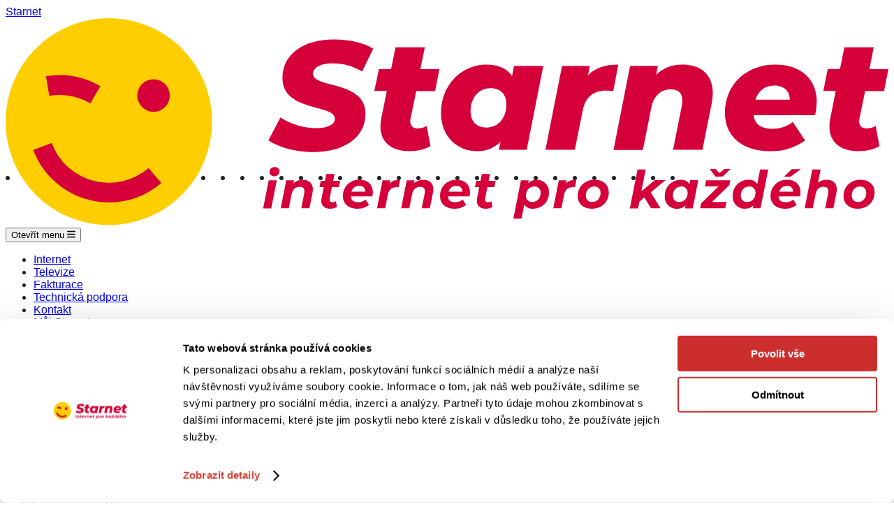

--- FILE ---
content_type: text/html
request_url: https://www.starnet.cz/dostupnost/marianske-lazne
body_size: 29041
content:
<!doctype html>
<html lang="cs">
<head>
<meta name="sentry-trace" content="953c0d7abc81d5e1e2ce83f935339975-cc70969f349e02a8-1"/>
<meta name="baggage" content="sentry-environment=production,sentry-release=12422f04f996ecabd61d4fe44f0d5384ff95fd42,sentry-public_key=a42a72ed03fb397df9bd8ebbab6b603b,sentry-trace_id=953c0d7abc81d5e1e2ce83f935339975,sentry-transaction=GET%20%2F(app)%2F(page)%2Fdostupnost%2F%5Bslug%5D,sentry-sampled=true,sentry-sample_rand=0.31570885588539044,sentry-sample_rate=1"/>
	<meta charset="UTF-8" />
	<meta name="robots" content="all">
	<meta http-equiv="X-UA-Compatible" content="IE=Edge">
	<meta name="viewport" content="width=device-width, initial-scale=1, shrink-to-fit=no" />

	<!-- Favicon -->
	<link rel="apple-touch-icon" sizes="180x180" href="/apple-touch-icon.png">
	<link rel="icon" type="image/png" sizes="32x32" href="/favicon-32x32.png">
	<link rel="icon" type="image/png" sizes="16x16" href="/favicon-16x16.png">
	<link rel="manifest" href="/site.webmanifest">
	<meta name="msapplication-TileColor" content="#ffffff">
	<meta name="theme-color" content="#ffffff">

	
		<link href="../_app/immutable/assets/0.B3TecuNx.css" rel="stylesheet">
		<link href="../_app/immutable/assets/index.X74e71R8.css" rel="stylesheet">
		<link href="../_app/immutable/assets/2.CfWrlhoS.css" rel="stylesheet">
		<link href="../_app/immutable/assets/5.DD0T4yao.css" rel="stylesheet">
		<link href="../_app/immutable/assets/InstallationSteps.ChOTztBX.css" rel="stylesheet"><!--12qhfyh--><meta name="description" content="Sháníte spolehlivého poskytovatele internetového připojení v Mariánských Lázních? Máme pro vás stabilní připojení s rychlostí až 2000 Mbps!"/> <meta property="og:type" content="website"/> <meta property="og:url" content="https://www.starnet.cz/dostupnost/marianske-lazne"/> <meta property="og:title" content="Připojení k internetu v Mariánských Lázních | Starnet"/> <meta property="og:description" content="Sháníte spolehlivého poskytovatele internetového připojení v Mariánských Lázních? Máme pro vás stabilní připojení s rychlostí až 2000 Mbps!"/> <meta property="og:image" content="https://www.starnet.cz/feature-image.png"/> <meta property="twitter:card" content="summary_large_image"/> <meta property="twitter:url" content="https://www.starnet.cz/dostupnost/marianske-lazne"/> <meta property="twitter:title" content="Připojení k internetu v Mariánských Lázních | Starnet"/> <meta property="twitter:description" content="Sháníte spolehlivého poskytovatele internetového připojení v Mariánských Lázních? Máme pro vás stabilní připojení s rychlostí až 2000 Mbps!"/> <meta property="twitter:image" content="https://www.starnet.cz/feature-image.png"/><!----><!--1lgv46f--><script id="Cookiebot" src="https://consent.cookiebot.com/uc.js" data-cbid="44904f06-a285-4203-8d36-c8a38957fbcd" data-blockingmode="auto" type="text/javascript">
	</script><!----><!----><!--1atpila--><script async defer src="https://www.googletagmanager.com/gtag/js?id=UA-40066111-1"></script> <script>
		window.dataLayer = window.dataLayer || [];

		function gtag() {
			dataLayer.push(arguments);
		}

		gtag('js', new Date());
		gtag('config', 'UA-40066111-1');
		gtag('config', 'AW-984406886');
	</script> <script>
		(function (d, s, id) {
			var js,
				fjs = d.getElementsByTagName(s)[0];
			if (d.getElementById(id)) return;
			js = d.createElement(s);
			js.id = id;
			js.src = '//connect.facebook.net/cs_CZ/sdk.js#xfbml=1&version=v2.8&appId=111159402315164';
			fjs.parentNode.insertBefore(js, fjs);
		})(document, 'script', 'facebook-jssdk');
	</script> <script>
		!(function (f, b, e, v, n, t, s) {
			if (f.fbq) return;
			n = f.fbq = function () {
				n.callMethod ? n.callMethod.apply(n, arguments) : n.queue.push(arguments);
			};
			if (!f._fbq) f._fbq = n;
			n.push = n;
			n.loaded = !0;
			n.version = '2.0';
			n.queue = [];
			t = b.createElement(e);
			t.async = !0;
			t.src = v;
			s = b.getElementsByTagName(e)[0];
			s.parentNode.insertBefore(t, s);
		})(window, document, 'script', 'https://connect.facebook.net/en_US/fbevents.js');
		fbq('init', '1962164457352124');
		fbq('track', 'PageView');
	</script> <noscript><img height="1" width="1" style="display:none" src="https://www.facebook.com/tr?id=1962164457352124&amp;ev=PageView&amp;noscript=1" alt=""/></noscript> <script>
		/* <![CDATA[ */
		var seznam_retargeting_id = 28832;
		/* ]]> */
	</script> <script src="//c.imedia.cz/js/retargeting.js" defer></script> <script>
		window._adftrack = Array.isArray(window._adftrack)
			? window._adftrack
			: window._adftrack
				? [window._adftrack]
				: [];
		window._adftrack.push({
			pm: 2010772,
		});
		(function () {
			var s = document.createElement('script');
			s.type = 'text/javascript';
			s.async = true;
			s.src = 'https://track.adform.net/serving/scripts/trackpoint/async/';
			var x = document.getElementsByTagName('script')[0];
			x.parentNode.insertBefore(s, x);
		})();
	</script> <noscript><p style="margin:0;padding:0;border:0;"><img src="https://track.adform.net/Serving/TrackPoint/?pm=2010772" width="1" height="1" alt=""/></p></noscript> <script>
		!(function (w, d, t) {
			w.TiktokAnalyticsObject = t;
			var ttq = (w[t] = w[t] || []);
			((ttq.methods = [
				'page',
				'track',
				'identify',
				'instances',
				'debug',
				'on',
				'off',
				'once',
				'ready',
				'alias',
				'group',
				'enableCookie',
				'disableCookie',
			]),
				(ttq.setAndDefer = function (t, e) {
					t[e] = function () {
						t.push([e].concat(Array.prototype.slice.call(arguments, 0)));
					};
				}));
			for (var i = 0; i < ttq.methods.length; i++) ttq.setAndDefer(ttq, ttq.methods[i]);
			((ttq.instance = function (t) {
				for (var e = ttq._i[t] || [], n = 0; n < ttq.methods.length; n++)
					ttq.setAndDefer(e, ttq.methods[n]);
				return e;
			}),
				(ttq.load = function (e, n) {
					var i = 'https://analytics.tiktok.com/i18n/pixel/events.js';
					((ttq._i = ttq._i || {}),
						(ttq._i[e] = []),
						(ttq._i[e]._u = i),
						(ttq._t = ttq._t || {}),
						(ttq._t[e] = +new Date()),
						(ttq._o = ttq._o || {}),
						(ttq._o[e] = n || {}));
					var o = document.createElement('script');
					((o.type = 'text/javascript'), (o.async = !0), (o.src = i + '?sdkid=' + e + '&lib=' + t));
					var a = document.getElementsByTagName('script')[0];
					a.parentNode.insertBefore(o, a);
				}));

			ttq.load('C55EUIO00UN7QUNFHPNG');
			ttq.page();
		})(window, document, 'ttq');
	</script> <script>
		(function (w, d, t, r, u) {
			var f, n, i;
			((w[u] = w[u] || []),
				(f = function () {
					var o = { ti: '97193342', enableAutoSpaTracking: true };
					((o.q = w[u]), (w[u] = new UET(o)), w[u].push('pageLoad'));
				}),
				(n = d.createElement(t)),
				(n.src = r),
				(n.async = 1),
				(n.onload = n.onreadystatechange =
					function () {
						var s = this.readyState;
						(s && s !== 'loaded' && s !== 'complete') ||
							(f(), (n.onload = n.onreadystatechange = null));
					}),
				(i = d.getElementsByTagName(t)[0]),
				i.parentNode.insertBefore(n, i));
		})(window, document, 'script', '//bat.bing.com/bat.js', 'uetq');
	</script><!----><title>Připojení k internetu v Mariánských Lázních | Starnet</title>
</head>
<body>
<div><!--[--><!--[--><!----><!--[--><!----><header class="border-b bg-white"><div class="container flex items-center justify-between gap-x-8 py-4" aria-label="Global"><div class="flex"><a href="../" class="-m-1.5 p-1.5"><span class="sr-only">Starnet</span> <img class="h-8 w-auto" src="/_app/immutable/assets/logo-full.BuKwkfDc.svg" alt="Starnet logo"/></a></div> <div class="flex lg:hidden"><button type="button" class="-m-2.5 inline-flex items-center justify-center rounded-md p-2.5 text-gray-700"><span class="sr-only">Otevřít menu</span> <svg class="fa fa-base h-6 w-6 svelte-1c1au7e" focusable="false" role="img" viewBox="0 0 448 512" xmlns="http://www.w3.org/2000/svg"><!--[--><path d="M0 96C0 78.3 14.3 64 32 64l384 0c17.7 0 32 14.3 32 32s-14.3 32-32 32L32 128C14.3 128 0 113.7 0 96zM0 256c0-17.7 14.3-32 32-32l384 0c17.7 0 32 14.3 32 32s-14.3 32-32 32L32 288c-17.7 0-32-14.3-32-32zM448 416c0 17.7-14.3 32-32 32L32 448c-17.7 0-32-14.3-32-32s14.3-32 32-32l384 0c17.7 0 32 14.3 32 32z" fill="currentColor"></path><!--]--></svg><!----></button></div> <nav class="hidden lg:flex lg:gap-x-2" aria-label="Hlavní navigace"><ul class="flex items-center gap-x-2"><!--[--><!--[--><li><a href="../internet" class="inline-block rounded-lg px-2 py-1 text-center leading-6 font-semibold hover:bg-gray-100 hover:no-underline">Internet</a><!----></li><!--]--><!--[--><li><a href="../televize" class="inline-block rounded-lg px-2 py-1 text-center leading-6 font-semibold hover:bg-gray-100 hover:no-underline">Televize</a><!----></li><!--]--><!--[--><li><a href="../podpora/fakturace" class="inline-block rounded-lg px-2 py-1 text-center leading-6 font-semibold hover:bg-gray-100 hover:no-underline">Fakturace</a><!----></li><!--]--><!--[--><li><a href="../podpora" class="inline-block rounded-lg px-2 py-1 text-center leading-6 font-semibold hover:bg-gray-100 hover:no-underline">Technická podpora</a><!----></li><!--]--><!--[--><li><a href="../kontakt" class="inline-block rounded-lg px-2 py-1 text-center leading-6 font-semibold hover:bg-gray-100 hover:no-underline">Kontakt</a><!----></li><!--]--><!--]--> <li><a href="https://muj.netportal.cz/" target="_blank" class="bg-brand rounded-lg px-2 py-1 leading-6 font-bold whitespace-nowrap text-white">Můj Starnet</a></li></ul></nav> <div class="hidden lg:flex lg:flex-1 lg:justify-end"><a href="tel:+420800555025" class="text-brand leading-6 font-bold">Tel: <span class="text-nowrap">+420 800 555 025</span></a></div></div> <!--[!--><!--]--></header><!----> <!--[--><!----><div class="bg-brand-100 pt-8 pb-16"><div class="container"><div class="w-full md:w-4/5"><nav aria-label="Breadcrumb"><!--[--><!--]--></nav><!----> <h1 class="font-montserrat my-3 text-4xl font-extrabold tracking-tight"><!---->Připojení k internetu v Mariánských Lázních<!----></h1><!----> <p>Sháníte spolehlivého poskytovatele internetového připojení v Mariánských Lázních? Máme pro vás stabilní připojení s rychlostí až 2000 Mbps!</p></div></div></div><!----> <div id="page-content"><!--[!--><!----><!--[!--><!--]--><!----> <div class="container -mb-16 -translate-y-16"><div class="flex flex-col items-center justify-center gap-x-8 md:flex-row md:items-stretch"><div class="w-full max-w-xs md:w-2/5"><div class="m-4 h-full min-h-96 rounded-xl p-4 shadow-xl bg-brand text-white"><h3 class="font-montserrat my-2 text-2xl font-bold tracking-tight"><!---->INTERNET pro nové přípojky<!----></h3><!----> <p class="my-6 flex items-baseline gap-x-1"><!--[--><span class="text-sm leading-6 font-bold">Od</span> <span class="text-4xl font-extrabold tracking-tight whitespace-nowrap">149 Kč</span> <span class="text-sm leading-6 font-semibold">/měsíc</span><!--]--></p> <!--[!--><!--[--><button type="button" class="inline-block rounded-xl px-5 py-3 font-bold transition hover:no-underline active:translate-y-0.5 disabled:cursor-not-allowed disabled:bg-gray-400 disabled:active:translate-y-0 bg-white text-brand hover:bg-gray-200"><!---->Chci internet<!----></button><!--]--><!--]--> <div class="mt-4 space-y-1 text-sm leading-6"><p>Stabilní a velmi rychlý internet<br/> Rychlost až <b>2000 Mbps</b><br/> Silný router za výhodnou cenu</p><!----></div></div><!----></div> <div class="w-full max-w-xs md:w-2/5"><div class="m-4 h-full min-h-96 rounded-xl p-4 shadow-xl bg-white"><h3 class="font-montserrat my-2 text-2xl font-bold tracking-tight"><!---->INTERNET pro podnikatele a firmy<!----></h3><!----> <p class="my-6 flex items-baseline gap-x-1"><!--[--><span class="text-sm leading-6 font-bold"></span> <span class="text-4xl font-extrabold tracking-tight whitespace-nowrap">Cena na míru </span> <span class="text-sm leading-6 font-semibold"></span><!--]--></p> <!--[!--><!--[--><button type="button" class="inline-block rounded-xl px-5 py-3 font-bold transition hover:no-underline active:translate-y-0.5 disabled:cursor-not-allowed disabled:bg-gray-400 disabled:active:translate-y-0 bg-brand text-white hover:bg-brand-800"><!---->Chci nabídku na míru<!----></button><!--]--><!--]--> <div class="mt-4 space-y-1 text-sm leading-6"><p>Stabilní a velmi rychlý internet s nastavením dle potřeb vašeho podnikání<br/> Rychlost až <b>2000 Mbps</b><br/> Kompletní instalace hardware za výhodné ceny</p><!----></div></div><!----></div><!----></div></div><!----> <div class="container py-12"><div class="mb-4 text-center"><h2 class="font-montserrat my-2.5 text-3xl font-bold tracking-tight"><!---->Jak to probíhá?<!----></h2><!----></div> <div class="dotted relative flex flex-col justify-center gap-8 text-center md:flex-row svelte-1jzyjou"><div class="relative my-5 w-full md:w-5/12 lg:w-3/12"><span class="text-brand text-8xl font-bold">1</span> <img src="data:image/svg+xml,%3csvg%20xmlns='http://www.w3.org/2000/svg'%20width='103'%20height='87'%3e%3cpath%20d='M88.3%2028.359V6.692H70.381v7.883L51.435%200%200%2039.568l10.776%2014.008%205.276-4.058v36.483H46.5V59.269h11.076V86h29.242V49.518l5.276%204.059%2010.776-14.009Zm-7.516%2051.606H63.61V53.234H40.46v26.731H22.087V44.874l29.348-22.576%2029.348%2022.576v35.091ZM90.99%2045.118%2051.435%2014.683%2011.879%2045.118l-3.417-4.446L51.435%207.618l24.981%2019.213v-14.1h5.85v18.6l12.142%209.341Z'%20fill='%23d70339'/%3e%3c/svg%3e" class="absolute -top-4 right-16 h-auto w-16" alt="Home icon" loading="lazy"/> <h3 class="font-montserrat my-2 text-2xl font-bold tracking-tight"><!---->Ověříte si dostupnost<!----></h3><!----> <p>Zadejte Vaši adresu, na které chcete ověřit pokrytí a rychlost internetu.</p></div> <div class="relative my-5 w-full md:w-5/12 lg:w-3/12"><span class="text-brand text-8xl font-bold">2</span> <img src="data:image/svg+xml,%3csvg%20xmlns='http://www.w3.org/2000/svg'%20width='87'%20height='87'%3e%3cpath%20d='M43.085%2086.897c-7.309%200-15.729-3.55-23.712-10-7.529-6.079-13.684-14-16.888-21.736-4.122-9.95-3.09-18.732%202.907-24.73L8.723%2027.1a6.783%206.783%200%200%201%209.587-.005l6.663%206.649a6.783%206.783%200%200%201%20.005%209.6l-1.23%201.23c-2.087%202.086-1.433%205.16-.518%207.37%202.682%206.474%2010.247%2012.592%2015.57%2012.592a4.736%204.736%200%200%200%203.526-1.388l1.22-1.22a6.783%206.783%200%200%201%209.592%200l6.656%206.656a6.783%206.783%200%200%201%200%209.592l-3.328%203.328a18.243%2018.243%200%200%201-13.376%205.389ZM13.519%2030.209a1.679%201.679%200%200%200-1.2.5l-3.326%203.327c-5.7%205.7-4.126%2013.575-1.8%2019.18%202.889%206.973%208.5%2014.162%2015.383%2019.724%206.977%205.634%2014.454%208.866%2020.513%208.866a13.321%2013.321%200%200%200%209.776-3.9l3.328-3.328a1.691%201.691%200%200%200%200-2.391l-6.656-6.651a1.691%201.691%200%200%200-2.391%200l-1.22%201.22a9.85%209.85%200%200%201-7.126%202.88c-3.721%200-7.967-1.778-11.954-5.006a28.555%2028.555%200%200%201-8.318-10.731c-2.134-5.152-1.558-9.74%201.622-12.919l1.23-1.23a1.691%201.691%200%200%200%200-2.393l-6.663-6.649a1.681%201.681%200%200%200-1.195-.494Z'%20fill='%23d70339'/%3e%3cpath%20d='m37.805%2049.175%203.521-15.477a23.6%2023.6%200%200%201-2.123-9.847A23.847%2023.847%200%201%201%2063.05%2047.698a23.607%2023.607%200%200%201-9.7-2.056Zm16.153-8.9.81.4a18.566%2018.566%200%200%200%208.282%201.923%2018.755%2018.755%200%201%200-18.755-18.755%2018.558%2018.558%200%200%200%201.985%208.405l.41.817-2.126%209.346Z'%20fill='%23d70339'/%3e%3cpath%20d='M65.598%2029.867h-5.1v-5.188a4.226%204.226%200%200%201%203.217-4.09%202.743%202.743%200%200%200%202.062-2.858%202.773%202.773%200%200%200-2.534-2.534%202.741%202.741%200%200%200-2.94%202.733h-5.092a7.833%207.833%200%201%201%2010.387%207.409ZM60.392%2032.934h5.318v5.318h-5.318Z'%20fill='%23d70339'/%3e%3c/svg%3e" class="absolute -top-4 right-16 h-auto w-16" alt="Phone icon" loading="lazy"/> <h3 class="font-montserrat my-2 text-2xl font-bold tracking-tight"><!---->Domluvíme se s vámi<!----></h3><!----> <p>Co nejdříve (nejpozději do 24 hodin) Vás budeme kontaktovat a vytvoříme Vám nabídku na míru
				Vašim potřebám.</p></div> <div class="relative my-5 w-full md:w-5/12 lg:w-3/12"><span class="text-brand text-8xl font-bold">3</span> <img src="data:image/svg+xml,%3csvg%20xmlns='http://www.w3.org/2000/svg'%20width='103'%20height='87'%3e%3cpath%20d='M88.8%2028.519V6.731H70.782v7.928L51.728%200%200%2039.794l10.837%2014.087%205.306-4.082V86.49h71.169V49.799l5.307%204.082%2010.837-14.087Zm-37.072%2039.48a1.808%201.808%200%201%201%201.808-1.808%201.81%201.81%200%200%201-1.808%201.808Zm29.515%2012.42H54.762v-6.96a7.877%207.877%200%201%200-6.069%200v6.96h-26.48V45.13l29.515-22.7%2029.515%2022.7ZM91.509%2045.37l-39.781-30.6-39.781%2030.6-3.436-4.466L51.728%207.657l25.123%2019.327V12.799h5.883v18.71l12.211%209.394Z'%20fill='%23d70339'/%3e%3cpath%20d='M51.728%2046.526a9.035%209.035%200%200%200-8.578%206.173l5.755%201.926a2.978%202.978%200%200%201%205.645%200l5.754-1.935a9.036%209.036%200%200%200-8.576-6.164Z'%20fill='%23d70339'/%3e%3cpath%20d='M51.73%2035.238a20.228%2020.228%200%200%200-19.206%2013.819l5.755%201.926a14.187%2014.187%200%200%201%2026.9-.014l5.753-1.932A20.23%2020.23%200%200%200%2051.73%2035.238Z'%20fill='%23d70339'/%3e%3c/svg%3e" class="absolute -top-4 right-16 h-auto w-16" alt="Home-wifi icon" loading="lazy"/> <h3 class="font-montserrat my-2 text-2xl font-bold tracking-tight"><!---->Instalace internetu<!----></h3><!----> <p>Vyberte si termín, který Vám bude nejvíce vyhovovat. O vše ostatní okolo zapojení internetu
				se postará náš technik.</p></div> <div class="relative my-5 w-full md:w-5/12 lg:w-3/12"><span class="text-brand text-8xl font-bold">4</span> <img src="data:image/svg+xml,%3csvg%20xmlns='http://www.w3.org/2000/svg'%20width='103'%20height='103'%3e%3cpath%20d='M103.054%2048.786a51.557%2051.557%200%201%200-47.787%2054.187%2051.528%2051.528%200%200%200%2047.787-54.187ZM66.842%2094.442A45.6%2045.6%200%200%201%2054.6%2096.981c-.015.02%200%20.085%200-16.564a142.752%20142.752%200%200%200%2017.02-1.333%2082.7%2082.7%200%200%201-4.778%2015.358Zm-30.528%200a82.694%2082.694%200%200%201-4.778-15.348%20142.239%20142.239%200%200%200%2017.021%201.329v16.558a45.569%2045.569%200%200%201-12.244-2.539ZM6.167%2054.572h16.54a142.392%20142.392%200%200%200%201.333%2017.021%2082.694%2082.694%200%200%201-15.35-4.778%2044.659%2044.659%200%200%201-2.523-12.243ZM36.313%208.666a45.605%2045.605%200%200%201%2012.234-2.544c.02%200%20.009-.78.009%2016.563a142.164%20142.164%200%200%200-17.021%201.329%2082.714%2082.714%200%200%201%204.778-15.348Zm30.528%200A82.717%2082.717%200%200%201%2071.62%2024.02a142.752%20142.752%200%200%200-17.02-1.333V6.122a45.519%2045.519%200%200%201%2012.242%202.544Zm30.147%2039.865H80.447a142.393%20142.393%200%200%200-1.333-17.021%2082.694%2082.694%200%200%201%2015.35%204.779%2044.66%2044.66%200%200%201%202.523%2012.243Zm-22.621%200H54.6V28.762a136.254%20136.254%200%200%201%2018.195%201.574%20136.227%20136.227%200%200%201%201.574%2018.2Zm-25.81-19.769v19.769H28.788a136.224%20136.224%200%200%201%201.574-18.195%20136.187%20136.187%200%200%201%2018.195-1.574Zm-25.85%2019.769H6.172a45.165%2045.165%200%200%201%202.58-12.269%2082.8%2082.8%200%200%201%2015.287-4.752%20142.275%20142.275%200%200%200-1.332%2017.021Zm6.081%206.041h19.769v19.77a136.287%20136.287%200%200%201-18.195-1.574%20136.233%20136.233%200%200%201-1.574-18.196ZM54.6%2074.342v-19.77h19.767a136.225%20136.225%200%200%201-1.574%2018.195A136.286%20136.286%200%200%201%2054.6%2074.342Zm25.848-19.77h16.535a45.166%2045.166%200%200%201-2.583%2012.27%2082.8%2082.8%200%200%201-15.287%204.752%20142.328%20142.328%200%200%200%201.335-17.022Zm10.409-26.13a100.447%20100.447%200%200%200-12.817-3.348%20100.541%20100.541%200%200%200-3.332-12.764%2045.12%2045.12%200%200%201%2016.149%2016.112ZM28.434%2012.368a100.533%20100.533%200%200%200-3.32%2012.721%20100.617%20100.617%200%200%200-12.642%203.293%2045.884%2045.884%200%200%201%2015.962-16.014ZM12.3%2074.663a100.381%20100.381%200%200%200%2012.817%203.352%20100.527%20100.527%200%200%200%203.33%2012.757A45.121%2045.121%200%200%201%2012.3%2074.663Zm62.42%2016.072a100.542%20100.542%200%200%200%203.321-12.725%20100.675%20100.675%200%200%200%2012.642-3.291A45.885%2045.885%200%200%201%2074.72%2090.735Z'%20fill='%23d70339'/%3e%3c/svg%3e" class="absolute -top-4 right-16 h-auto w-16" alt="Internet icon" loading="lazy"/> <h3 class="font-montserrat my-2 text-2xl font-bold tracking-tight"><!---->Surfujete bez obav<!----></h3><!----> <p>Až bude vše hotové, tak si už budete užívat Váš nový rychlý internet!</p></div></div><!----></div><!----> <div class="container"><small>* Nabídka je určena pro nové zákazníky po omezenou dobu.</small></div><!----><!--]--><!----></div><!----><!--]--><!----> <!--[--><!----> <!--[!--><!--]--><!----> <!----><!--]--> <footer class="container border-t py-8 lg:py-16"><div class="flex flex-col gap-6 lg:flex-row"><div class="flex w-full flex-col gap-8 lg:w-1/4"><a href="../"><img src="/_app/immutable/assets/logo-full.BuKwkfDc.svg" alt="Starnet logo" width="120" height="28"/></a> <nav aria-label="Sociální sítě" class="-m-2"><ul class="flex gap-1"><li><a href="https://www.instagram.com/starnet.cz/" rel="me external noopener noreferrer" target="_blank" class="flex h-8 w-8 items-center justify-center rounded transition-colors hover:bg-gray-200 hover:text-[#212121]"><svg class="fa fa-base  svelte-1c1au7e" focusable="false" role="img" viewBox="0 0 448 512" xmlns="http://www.w3.org/2000/svg"><!--[--><path d="M224.3 141a115 115 0 1 0 -.6 230 115 115 0 1 0 .6-230zm-.6 40.4a74.6 74.6 0 1 1 .6 149.2 74.6 74.6 0 1 1 -.6-149.2zm93.4-45.1a26.8 26.8 0 1 1 53.6 0 26.8 26.8 0 1 1 -53.6 0zm129.7 27.2c-1.7-35.9-9.9-67.7-36.2-93.9-26.2-26.2-58-34.4-93.9-36.2-37-2.1-147.9-2.1-184.9 0-35.8 1.7-67.6 9.9-93.9 36.1s-34.4 58-36.2 93.9c-2.1 37-2.1 147.9 0 184.9 1.7 35.9 9.9 67.7 36.2 93.9s58 34.4 93.9 36.2c37 2.1 147.9 2.1 184.9 0 35.9-1.7 67.7-9.9 93.9-36.2 26.2-26.2 34.4-58 36.2-93.9 2.1-37 2.1-147.8 0-184.8zM399 388c-7.8 19.6-22.9 34.7-42.6 42.6-29.5 11.7-99.5 9-132.1 9s-102.7 2.6-132.1-9c-19.6-7.8-34.7-22.9-42.6-42.6-11.7-29.5-9-99.5-9-132.1s-2.6-102.7 9-132.1c7.8-19.6 22.9-34.7 42.6-42.6 29.5-11.7 99.5-9 132.1-9s102.7-2.6 132.1 9c19.6 7.8 34.7 22.9 42.6 42.6 11.7 29.5 9 99.5 9 132.1s2.7 102.7-9 132.1z" fill="currentColor"></path><!--]--></svg><!----></a><!----></li> <li><a href="https://www.facebook.com/starnet.cz/" rel="me external noopener noreferrer" target="_blank" class="flex h-8 w-8 items-center justify-center rounded transition-colors hover:bg-gray-200 hover:text-[#4267B2]"><svg class="fa fa-base  svelte-1c1au7e" focusable="false" role="img" viewBox="0 0 512 512" xmlns="http://www.w3.org/2000/svg"><!--[--><path d="M512 256C512 114.6 397.4 0 256 0S0 114.6 0 256C0 376 82.7 476.8 194.2 504.5l0-170.3-52.8 0 0-78.2 52.8 0 0-33.7c0-87.1 39.4-127.5 125-127.5 16.2 0 44.2 3.2 55.7 6.4l0 70.8c-6-.6-16.5-1-29.6-1-42 0-58.2 15.9-58.2 57.2l0 27.8 83.6 0-14.4 78.2-69.3 0 0 175.9C413.8 494.8 512 386.9 512 256z" fill="currentColor"></path><!--]--></svg><!----></a><!----></li> <li><a href="https://www.linkedin.com/company/starnetcz/" rel="me external noopener noreferrer" target="_blank" class="flex h-8 w-8 items-center justify-center rounded transition-colors hover:bg-gray-200 hover:text-[#0a66c2]"><svg class="fa fa-base  svelte-1c1au7e" focusable="false" role="img" viewBox="0 0 448 512" xmlns="http://www.w3.org/2000/svg"><!--[--><path d="M100.3 448l-92.9 0 0-299.1 92.9 0 0 299.1zM53.8 108.1C24.1 108.1 0 83.5 0 53.8 0 39.5 5.7 25.9 15.8 15.8s23.8-15.8 38-15.8 27.9 5.7 38 15.8 15.8 23.8 15.8 38c0 29.7-24.1 54.3-53.8 54.3zM447.9 448l-92.7 0 0-145.6c0-34.7-.7-79.2-48.3-79.2-48.3 0-55.7 37.7-55.7 76.7l0 148.1-92.8 0 0-299.1 89.1 0 0 40.8 1.3 0c12.4-23.5 42.7-48.3 87.9-48.3 94 0 111.3 61.9 111.3 142.3l0 164.3-.1 0z" fill="currentColor"></path><!--]--></svg><!----></a><!----></li> <li><a href="https://www.youtube.com/@starnet_cz/" rel="me external noopener noreferrer" target="_blank" class="flex h-8 w-8 items-center justify-center rounded transition-colors hover:bg-gray-200 hover:text-[#FF0000]"><svg class="fa fa-base  svelte-1c1au7e" focusable="false" role="img" viewBox="0 0 576 512" xmlns="http://www.w3.org/2000/svg"><!--[--><path d="M549.7 124.1C543.5 100.4 524.9 81.8 501.4 75.5 458.9 64 288.1 64 288.1 64S117.3 64 74.7 75.5C51.2 81.8 32.7 100.4 26.4 124.1 15 167 15 256.4 15 256.4s0 89.4 11.4 132.3c6.3 23.6 24.8 41.5 48.3 47.8 42.6 11.5 213.4 11.5 213.4 11.5s170.8 0 213.4-11.5c23.5-6.3 42-24.2 48.3-47.8 11.4-42.9 11.4-132.3 11.4-132.3s0-89.4-11.4-132.3zM232.2 337.6l0-162.4 142.7 81.2-142.7 81.2z" fill="currentColor"></path><!--]--></svg><!----></a><!----></li> <li><a href="https://www.tiktok.com/@starnet_cz" rel="me external noopener noreferrer" target="_blank" class="flex h-8 w-8 items-center justify-center rounded transition-colors hover:bg-gray-200 hover:text-[#03F3E9]"><svg class="fa fa-base  svelte-1c1au7e" focusable="false" role="img" viewBox="0 0 448 512" xmlns="http://www.w3.org/2000/svg"><!--[--><path d="M448.5 209.9c-44 .1-87-13.6-122.8-39.2l0 178.7c0 33.1-10.1 65.4-29 92.6s-45.6 48-76.6 59.6-64.8 13.5-96.9 5.3-60.9-25.9-82.7-50.8-35.3-56-39-88.9 2.9-66.1 18.6-95.2 40-52.7 69.6-67.7 62.9-20.5 95.7-16l0 89.9c-15-4.7-31.1-4.6-46 .4s-27.9 14.6-37 27.3-14 28.1-13.9 43.9 5.2 31 14.5 43.7 22.4 22.1 37.4 26.9 31.1 4.8 46-.1 28-14.4 37.2-27.1 14.2-28.1 14.2-43.8l0-349.4 88 0c-.1 7.4 .6 14.9 1.9 22.2 3.1 16.3 9.4 31.9 18.7 45.7s21.3 25.6 35.2 34.6c19.9 13.1 43.2 20.1 67 20.1l0 87.4z" fill="currentColor"></path><!--]--></svg><!----></a><!----></li></ul></nav> <address class="text-sm text-gray-600 not-italic"><p>Lumiérů 940/34, 152 00 Praha 5</p> <p>IČO: 26041561</p></address> <small>© 2026 STARNET, s.r.o.</small></div> <nav class="w-full flex-1 lg:w-3/4" aria-label="Hlavní navigace"><div class="grid grid-cols-2 gap-6 lg:grid-cols-4"><!--[--><ul class="flex break-inside-avoid flex-col items-start"><li><h2 class="font-semibold">Produkty</h2></li> <!--[--><li class="mt-1"><!--[!--><a href="../internet" class="decoration-brand underline-offset-2 hover:underline">Internet</a><!--]--></li><li class="mt-1"><!--[!--><a href="../televize" class="decoration-brand underline-offset-2 hover:underline">Televize</a><!--]--></li><li class="mt-1"><!--[!--><a href="../startel" class="decoration-brand underline-offset-2 hover:underline">Mobilní volání</a><!--]--></li><li class="mt-1"><!--[!--><a href="../firmy" class="decoration-brand underline-offset-2 hover:underline">Pro firmy</a><!--]--></li><!--]--></ul><ul class="flex break-inside-avoid flex-col items-start"><li><h2 class="font-semibold">Zdroje</h2></li> <!--[--><li class="mt-1"><!--[!--><a href="../info" class="decoration-brand underline-offset-2 hover:underline">Informace</a><!--]--></li><li class="mt-1"><!--[--><a href="../download/memorandum.pdf" data-sveltekit-reload="" class="decoration-brand underline-offset-2 hover:underline">GDPR</a><!--]--></li><li class="mt-1"><!--[!--><a href="../podpora/fakturace" class="decoration-brand underline-offset-2 hover:underline">Fakturace</a><!--]--></li><li class="mt-1"><!--[!--><a href="../podpora" class="decoration-brand underline-offset-2 hover:underline">Technická podpora</a><!--]--></li><!--]--></ul><ul class="flex break-inside-avoid flex-col items-start"><li><h2 class="font-semibold">Společnost</h2></li> <!--[--><li class="mt-1"><!--[!--><a href="../info/starnet/" class="decoration-brand underline-offset-2 hover:underline">O nás</a><!--]--></li><li class="mt-1"><!--[!--><a href="../kariera" class="decoration-brand underline-offset-2 hover:underline">Kariéra</a><!--]--></li><li class="mt-1"><!--[!--><a href="../kontakt" class="decoration-brand underline-offset-2 hover:underline">Kontakt</a><!--]--></li><!--]--></ul><!--]--></div></nav></div></footer><!----><!----><!--]--><!----><!----><!--]--> <!--[!--><!--]--><!--]-->
			
			<script>
				{
					__sveltekit_1uad8gg = {
						base: new URL("..", location).pathname.slice(0, -1),
						env: {"PUBLIC_RECAPTCHA_KEY":"0x4AAAAAAAj2cti6S33whXEx"}
					};

					const element = document.currentScript.parentElement;

					Promise.all([
						import("../_app/immutable/entry/start._NuPfmQS.js"),
						import("../_app/immutable/entry/app.FPPC7mGP.js")
					]).then(([kit, app]) => {
						kit.start(app, element, {
							node_ids: [0, 2, 5, 25],
							data: [null,{type:"data",data:{header:[{name:"",links:[{href:"/internet",label:"Internet"}]},{name:"",links:[{href:"/televize",label:"Televize"}]},{name:"",links:[{href:"/podpora/fakturace",label:"Fakturace"}]},{name:"",links:[{href:"/podpora",label:"Technická podpora"}]},{name:"",links:[{href:"/kontakt",label:"Kontakt"}]}],footer:[{name:"Produkty",links:[{href:"/internet",label:"Internet"},{href:"/televize",label:"Televize"},{href:"/startel",label:"Mobilní volání"},{href:"/firmy",label:"Pro firmy"}]},{name:"Zdroje",links:[{href:"/info",label:"Informace"},{href:"/download/memorandum.pdf",label:"GDPR",external:true},{href:"/podpora/fakturace",label:"Fakturace"},{href:"/podpora",label:"Technická podpora"}]},{name:"Společnost",links:[{href:"/info/starnet/",label:"O nás"},{href:"/kariera",label:"Kariéra"},{href:"/kontakt",label:"Kontakt"}]}]},uses:{}},null,{type:"data",data:{meta:{path:"/marianske-lazne",title:"Připojení k internetu v Mariánských Lázních",description:"Sháníte spolehlivého poskytovatele internetového připojení v Mariánských Lázních? Máme pro vás stabilní připojení s rychlostí až 2000 Mbps!"}},uses:{url:1}}],
							form: null,
							error: null
						});
					});
				}
			</script>
		</div>
</body>
</html>


--- FILE ---
content_type: text/css
request_url: https://www.starnet.cz/_app/immutable/assets/index.X74e71R8.css
body_size: 16
content:
.fa-base{height:1em;overflow:visible;transform-origin:center;vertical-align:-.125em}.fa-fw{text-align:center;width:1.25em}.fa-size-xs.svelte-1c1au7e{font-size:.75em}.fa-size-sm.svelte-1c1au7e{font-size:.875em}.fa-size-lg.svelte-1c1au7e{font-size:1.33333em;line-height:.75em;vertical-align:-.225em}


--- FILE ---
content_type: text/css
request_url: https://www.starnet.cz/_app/immutable/assets/2.CfWrlhoS.css
body_size: 50
content:
.arrow.svelte-lmc9f{position:absolute;bottom:-.75rem;right:.5rem;width:0;height:0;border-left:.75rem solid transparent;border-right:.75rem solid transparent;border-top:.75rem solid #fff}a#CybotCookiebotDialogPoweredbyCybot,div#CybotCookiebotDialogPoweredByText,#CookiebotWidget .CookiebotWidget-body .CookiebotWidget-main-logo{display:none!important}


--- FILE ---
content_type: text/css
request_url: https://www.starnet.cz/_app/immutable/assets/5.DD0T4yao.css
body_size: -34
content:
#page-content p{margin-bottom:calc(var(--spacing) * 4)}#page-content a{color:var(--color-brand)}


--- FILE ---
content_type: text/css
request_url: https://www.starnet.cz/_app/immutable/assets/InstallationSteps.ChOTztBX.css
body_size: 80
content:
@media(min-width:1024px){.dotted.svelte-1jzyjou:after{content:"";z-index:-1;position:absolute;top:35%;height:6px;width:75%;background:url("data:image/svg+xml,%3csvg%20xmlns='http://www.w3.org/2000/svg'%20width='28'%20height='6'%3e%3ccircle%20cx='3'%20cy='3'%20r='3'%20fill='%23212529'/%3e%3c/svg%3e")}}


--- FILE ---
content_type: text/javascript
request_url: https://www.starnet.cz/_app/immutable/chunks/BS4Q8wYH.js
body_size: 359
content:
import"./CBpZbHIh.js";import{f as a,b as r,d as t,r as i}from"./L7Eq7U8W.js";import{s}from"./CzUXNHpK.js";(function(){try{var e=typeof window<"u"?window:typeof global<"u"?global:typeof globalThis<"u"?globalThis:typeof self<"u"?self:{};e.SENTRY_RELEASE={id:"12422f04f996ecabd61d4fe44f0d5384ff95fd42"}}catch{}})();try{(function(){var e=typeof window<"u"?window:typeof global<"u"?global:typeof globalThis<"u"?globalThis:typeof self<"u"?self:{},f=new e.Error().stack;f&&(e._sentryDebugIds=e._sentryDebugIds||{},e._sentryDebugIds[f]="54e3e152-af00-4793-8bf2-3709ef0b55a6",e._sentryDebugIdIdentifier="sentry-dbid-54e3e152-af00-4793-8bf2-3709ef0b55a6")})()}catch{}var l=a('<div class="container -mb-16 -translate-y-16"><div class="flex flex-col items-center justify-center gap-x-8 md:flex-row md:items-stretch"><!></div></div>');function y(e,f){var d=l(),n=t(d),o=t(n);s(o,()=>f.children),i(n),i(d),r(e,d)}export{y as O};
//# sourceMappingURL=BS4Q8wYH.js.map


--- FILE ---
content_type: text/javascript
request_url: https://www.starnet.cz/_app/immutable/nodes/0.DfJc71IC.js
body_size: 915
content:
import"../chunks/CBpZbHIh.js";import{o as I}from"../chunks/BqpnMPK2.js";import{p as z,e as k,a as _,b as v,c as L,f as S,s as n,n as A,t as N,h as t,u as f,Q as R,$}from"../chunks/L7Eq7U8W.js";import{s as j}from"../chunks/CzUXNHpK.js";import{h as x}from"../chunks/D4cAaIl9.js";import{s as a}from"../chunks/BR_AVI3V.js";import{u as F,p as s}from"../chunks/xFZroEL9.js";import{c as M}from"../chunks/BAf4deKT.js";(function(){try{var e=typeof window<"u"?window:typeof global<"u"?global:typeof globalThis<"u"?globalThis:typeof self<"u"?self:{};e.SENTRY_RELEASE={id:"12422f04f996ecabd61d4fe44f0d5384ff95fd42"}}catch{}})();try{(function(){var e=typeof window<"u"?window:typeof global<"u"?global:typeof globalThis<"u"?globalThis:typeof self<"u"?self:{},r=new e.Error().stack;r&&(e._sentryDebugIds=e._sentryDebugIds||{},e._sentryDebugIds[r]="29ae0355-2745-4e48-904e-4cc22f9dadaf",e._sentryDebugIdIdentifier="sentry-dbid-29ae0355-2745-4e48-904e-4cc22f9dadaf")})()}catch{}var P=S('<meta name="description"/> <meta property="og:type" content="website"/> <meta property="og:url"/> <meta property="og:title"/> <meta property="og:description"/> <meta property="og:image" content="https://www.starnet.cz/feature-image.png"/> <meta property="twitter:card" content="summary_large_image"/> <meta property="twitter:url"/> <meta property="twitter:title"/> <meta property="twitter:description"/> <meta property="twitter:image" content="https://www.starnet.cz/feature-image.png"/>',1);function G(e,r){z(r,!0);const b="Připojení k internetu na bezdrátové a optické síti",E="Vysokorychlostní připojení k internetu s rychlostí až 2000 Mbps, digitální chytrá televize s TV archivem a nahráváním pořadů, mobilní volání a internet.";I(()=>{window.addEventListener("vite:preloadError",o=>{o.preventDefault(),window.location.reload()})}),M(({willUnload:o,to:i})=>{F.current&&!o&&i?.url&&(location.href=i.url.href)});let m=f(()=>s.url.pathname),p=f(()=>`${s.data.meta?.title||s.error?.message||b} | Starnet`),d=f(()=>s.data.meta?.description||E);var c=k();x("12qhfyh",o=>{var i=P(),l=_(i),u=n(l,4),g=n(u,2),y=n(g,2),w=n(y,6),h=n(w,2),D=n(h,2);A(2),N(()=>{a(l,"content",t(d)),a(u,"content",`https://www.starnet.cz${t(m)??""}`),a(g,"content",t(p)),a(y,"content",t(d)),a(w,"content",`https://www.starnet.cz${t(m)??""}`),a(h,"content",t(p)),a(D,"content",t(d))}),R(()=>{$.title=t(p)??""}),v(o,i)});var T=_(c);j(T,()=>r.children),v(e,c),L()}export{G as component};
//# sourceMappingURL=0.DfJc71IC.js.map


--- FILE ---
content_type: text/javascript
request_url: https://www.starnet.cz/_app/immutable/nodes/25.BYVDULsJ.js
body_size: 949
content:
import"../chunks/CBpZbHIh.js";import{f,a as c,b as d,e as P,i,h as _,s as b,j as g,d as w,r as I,n as N}from"../chunks/L7Eq7U8W.js";import{i as R}from"../chunks/DhmyOjyf.js";import{I as S}from"../chunks/3v2pRWJ9.js";import{O as z}from"../chunks/BS4Q8wYH.js";import{C as $}from"../chunks/D9CKfFwS.js";import{I as D,a as O,b as j}from"../chunks/CthQeHge.js";(function(){try{var e=typeof window<"u"?window:typeof global<"u"?global:typeof globalThis<"u"?globalThis:typeof self<"u"?self:{};e.SENTRY_RELEASE={id:"12422f04f996ecabd61d4fe44f0d5384ff95fd42"}}catch{}})();try{(function(){var e=typeof window<"u"?window:typeof global<"u"?global:typeof globalThis<"u"?globalThis:typeof self<"u"?self:{},a=new e.Error().stack;a&&(e._sentryDebugIds=e._sentryDebugIds||{},e._sentryDebugIds[a]="dcd93a49-cddf-42cd-b7f6-14d396ffb73b",e._sentryDebugIdIdentifier="sentry-dbid-dcd93a49-cddf-42cd-b7f6-14d396ffb73b")})()}catch{}var q=f("<p>Stabilní a velmi rychlý internet<br/> Rychlost až <b>2000 Mbps</b><br/> Silný router za výhodnou cenu</p>"),F=f("<p>Stabilní a velmi rychlý internet s nastavením dle potřeb vašeho podnikání<br/> Rychlost až <b>2000 Mbps</b><br/> Kompletní instalace hardware za výhodné ceny</p>"),M=f('<div class="w-full max-w-xs md:w-2/5"><!></div> <div class="w-full max-w-xs md:w-2/5"><!></div>',1),A=f('<!> <!> <!> <div class="container"><small>* Nabídka je určena pro nové zákazníky po omezenou dobu.</small></div>',1);function Q(e){let a=g("home"),s=g(!1);function k(){i(a,"home"),i(s,!0)}function x(){i(a,"company"),i(s,!0)}var v=A(),y=c(v);D(y,{get opened(){return _(s)},set opened(n){i(s,n,!0)},children:(n,T)=>{var r=P(),t=c(r);{var p=o=>{O(o,{})},l=o=>{j(o,{})};R(t,o=>{_(a)==="home"?o(p):o(l,!1)})}d(n,r)},$$slots:{default:!0}});var h=b(y,2);z(h,{children:(n,T)=>{var r=M(),t=c(r),p=w(t);$(p,{title:"INTERNET pro nové přípojky",button:"Chci internet",price:"149",prefix:"Od",action:k,favorite:!0,children:(u,C)=>{var m=q();d(u,m)},$$slots:{default:!0}}),I(t);var l=b(t,2),o=w(l);$(o,{title:"INTERNET pro podnikatele a firmy",button:"Chci nabídku na míru",prefix:"",suffix:"",action:x,price:"Cena na míru",children:(u,C)=>{var m=F();d(u,m)},$$slots:{default:!0}}),I(l),d(n,r)}});var E=b(h,2);S(E),N(2),d(e,v)}export{Q as component};
//# sourceMappingURL=25.BYVDULsJ.js.map


--- FILE ---
content_type: text/javascript
request_url: https://www.starnet.cz/_app/immutable/chunks/C_esqKBP.js
body_size: 2281
content:
import"./CBpZbHIh.js";import{p as X,e as le,a as L,b as f,c as $,f as b,s as u,t as E,d as i,r as o,n as de,j as S,P as ue,I as ce,h as n,i as d,u as fe}from"./L7Eq7U8W.js";import{s as A}from"./CWM5FgKX.js";import{i as x}from"./DhmyOjyf.js";import{g as ve}from"./gmR-aOS_.js";import{a as pe}from"./Kjop4F8J.js";import{r as ee,d as te}from"./BR_AVI3V.js";import{d as be}from"./CHKJXeRo.js";import{p as q}from"./BdNdEPUC.js";import{I as me}from"./YPmi0Y8D.js";(function(){try{var a=typeof window<"u"?window:typeof global<"u"?global:typeof globalThis<"u"?globalThis:typeof self<"u"?self:{};a.SENTRY_RELEASE={id:"12422f04f996ecabd61d4fe44f0d5384ff95fd42"}}catch{}})();try{(function(){var a=typeof window<"u"?window:typeof global<"u"?global:typeof globalThis<"u"?globalThis:typeof self<"u"?self:{},e=new a.Error().stack;e&&(a._sentryDebugIds=a._sentryDebugIds||{},a._sentryDebugIds[e]="b67d86a8-af13-489c-9fb8-7f2f729d64c5",a._sentryDebugIdIdentifier="sentry-dbid-b67d86a8-af13-489c-9fb8-7f2f729d64c5")})()}catch{}function ye(a,e){let r;return[(...c)=>{clearTimeout(r),r=setTimeout(()=>{a(...c)},e)},()=>{clearTimeout(r)}]}function ge(a,e,r=0){const c=a.split(e),I=c.slice(r).join(e),y=c.slice(0,r);return y.push(I),y}function _e(a,e){const r=c=>{a&&!a.contains(c.target)&&!c.defaultPrevented&&e()};return document.addEventListener("click",r,!0),{destroy(){document.removeEventListener("click",r,!0)}}}var he=b("<p>Dostupná technologie: <b> </b></p> <p>Rychlost až: <b> </b></p>",1),we=b('<p class="text-green-600">Zdá se, že v zadané oblasti máme pokrytí.</p> <!>',1),xe=b(`<p class="text-red-600">Zdá se, že v zadané oblasti nemáme pokrytí. Nezoufejte a i tak nám zašlete poptávku.<br/>Ozveme
					se vám, jakmile budeme mít ve vaší lokalitě připojení.</p>`),ke=b("<p>Zadaná oblast spadá do oblasti <b> </b>.</p>"),Te=b("<div><!> <!></div>"),Ee=b('<!> <input type="hidden" name="connectionExist"/>',1);function Ae(a,e){X(e,!0);var r=le(),c=L(r);{var I=y=>{var C=Ee(),D=L(C);{var v=g=>{var m=Te(),P=i(m);{var N=l=>{var p=we(),k=u(L(p),2);{var j=w=>{var _=he(),T=L(_),R=u(i(T)),H=i(R,!0);o(R),o(T);var O=u(T,2),Z=u(i(O)),J=i(Z);o(Z),o(O),E(()=>{A(H,e.availability.technology),A(J,`${e.availability.speed??""} Mbps`)}),f(w,_)};x(k,w=>{e.availability.technology&&w(j)})}f(l,p)},F=l=>{var p=xe();f(l,p)};x(P,l=>{e.availability.regionExist?l(N):l(F,!1)})}var W=u(P,2);{var B=l=>{var p=ke(),k=u(i(p)),j=i(k,!0);o(k),de(),o(p),E(()=>A(j,e.availability.servicePreset?"B":"A")),f(l,p)};x(W,l=>{e.showRegion&&l(B)})}o(m),f(g,m)};x(D,g=>{e.showCoverage&&g(v)})}var h=u(D,2);ee(h),E(()=>te(h,e.availability.regionExist)),f(y,C)};x(c,y=>{e.availability&&y(I)})}f(a,r),$()}var Ie=b('<input type="hidden" name="ruian"/>'),Pe=b('<li><button type="button" class="w-full cursor-pointer truncate p-2 text-left text-sm hover:bg-gray-200"><span> </span><span class="text-gray-500"> </span></button></li>'),je=b('<ul class="absolute z-10 mt-0.5 max-h-64 w-full overflow-auto rounded-lg bg-white py-1 text-base shadow-lg ring-1 ring-black/5 focus:outline-none"><li class="cursor-default border-b p-2 text-xs text-gray-500 select-none"> </li> <!></ul>'),Re=b('<div><div class="relative"><!> <!> <!></div> <!></div>');function We(a,e){X(e,!0);let r=q(e,"value",15,""),c=q(e,"isPartner",3,!1),I=q(e,"showRegion",3,!1),y=q(e,"showCoverage",3,!0),C=q(e,"required",3,!1);const[D]=ye(N,700);let v=S(""),h=S("Zadejte alespoň 3 znaky"),g=S(ue([])),m=S(!1),P=S(void 0);ce(()=>{n(m)&&n(v).length>=3?D():l()});async function N(){d(h,"Hledání..."),d(g,await F(),!0);const t=n(g)?.length??0;d(h,`${t} ${j(t)} pro "${n(v)}"`)}async function F(){const t=new URLSearchParams({query:n(v)}),s=await fetch(`/api/address?${t}`);return s.ok?s.json():[]}async function W(t){const s=await fetch("/api/address",{method:"POST",body:JSON.stringify({ruianAddress:t,isPartner:c()})});return s.ok?s.json():{regionExist:!1,servicePreset:!1}}function B(t){r(`ruian_adresa:${t.id}:${t.address}`),d(v,t.address,!0),d(m,!1),l(),W(r()).then(s=>{d(P,s,!0)})}function l(){n(v).length||r(""),d(g,[],!0),d(h,"Zadejte alespoň 3 znaky")}function p(){d(m,!0)}function k(){d(m,!1),d(v,r().split(":")[2]??"",!0)}function j(t){switch(t){case 1:return"výsledek";case 2:case 3:case 4:return"výsledky";default:return"výsledků"}}var w=Re(),_=i(w);_.__focusin=p;var T=i(_);me(T,{label:"Adresa",name:"address",type:"search",autocomplete:"street-address",get required(){return C()},placeholder:"Thákurova 9, Praha",get value(){return n(v)},set value(t){d(v,t,!0)}});var R=u(T,2);{var H=t=>{var s=Ie();ee(s),E(z=>te(s,z),[()=>r().split(":")[1]]),f(t,s)};x(R,t=>{r()&&t(H)})}var O=u(R,2);{var Z=t=>{var s=je(),z=i(s),ae=i(z,!0);o(z);var re=u(z,2);ve(re,17,()=>n(g),M=>M.id,(M,K)=>{const Q=fe(()=>{const[ie,oe]=ge(n(K).address,", ",1);return{primary:ie,secondary:oe}});var U=Pe(),Y=i(U);Y.__click=()=>B(n(K));var G=i(Y),se=i(G,!0);o(G);var V=u(G),ne=i(V);o(V),o(Y),o(U),E(()=>{A(se,n(Q).primary),A(ne,`, ${n(Q).secondary??""}`)}),f(M,U)}),o(s),E(()=>A(ae,n(h))),f(t,s)};x(O,t=>{n(m)&&t(Z)})}o(_),pe(_,(t,s)=>_e?.(t,s),()=>k);var J=u(_,2);Ae(J,{get availability(){return n(P)},get showRegion(){return I()},get showCoverage(){return y()}}),o(w),f(a,w),$()}be(["focusin","click"]);export{We as A,_e as c};
//# sourceMappingURL=C_esqKBP.js.map


--- FILE ---
content_type: text/javascript
request_url: https://www.starnet.cz/_app/immutable/chunks/CaHQYUm7.js
body_size: 715
content:
import"./CBpZbHIh.js";import{p as m,e as b,a as y,b as d,c as h,i as _,j as g,h as c,f as p,t as u,d as v,s as l,r as w}from"./L7Eq7U8W.js";import{s as I}from"./CzUXNHpK.js";import{a as T}from"./Kjop4F8J.js";import{r as E,d as S,s as x}from"./BR_AVI3V.js";import{S as D}from"./Bfij21y6.js";import{o as k}from"./BqpnMPK2.js";import{i as F}from"./DhmyOjyf.js";import{e as M}from"./k3njvBvN.js";(function(){try{var e=typeof window<"u"?window:typeof global<"u"?global:typeof globalThis<"u"?globalThis:typeof self<"u"?self:{};e.SENTRY_RELEASE={id:"12422f04f996ecabd61d4fe44f0d5384ff95fd42"}}catch{}})();try{(function(){var e=typeof window<"u"?window:typeof global<"u"?global:typeof globalThis<"u"?globalThis:typeof self<"u"?self:{},n=new e.Error().stack;n&&(e._sentryDebugIds=e._sentryDebugIds||{},e._sentryDebugIds[n]="7295c03b-7fe0-4ba9-9571-de4c3f94997c",e._sentryDebugIdIdentifier="sentry-dbid-7295c03b-7fe0-4ba9-9571-de4c3f94997c")})()}catch{}var R=p('<input type="hidden" name="internal-ip"/>');function j(e,n){m(n,!0);let a=g("");k(()=>{i()});async function i(){const t=await fetch("https://soap-tv.starnet.cz/?function=auth/fetch_internal_ip&force_secure=1");t.ok&&_(a,await t.text(),!0)}var r=b(),f=y(r);{var o=t=>{var s=R();E(s),u(()=>S(s,c(a))),d(t,s)};F(f,t=>{c(a)&&t(o)})}d(e,r),h()}var z=p('<form autocomplete="on" method="POST" class="flex flex-col gap-y-4"><!> <!> <!></form>');function G(e,n){var a=z(),i=v(a);I(i,()=>n.children);var r=l(i,2);D(r,{});var f=l(r,2);j(f,{}),w(a),T(a,(o,t)=>M?.(o,t),()=>()=>async({result:o,update:t})=>{o.type==="failure"?window.alert(o.data?.description):t()}),u(()=>x(a,"action",n.action)),d(e,a)}export{G as F};
//# sourceMappingURL=CaHQYUm7.js.map


--- FILE ---
content_type: text/javascript
request_url: https://www.starnet.cz/_app/immutable/chunks/BvFa6Bv7.js
body_size: 318
content:
import"./CBpZbHIh.js";import{f,b as o,d as a,r as i}from"./L7Eq7U8W.js";import{s as r}from"./CzUXNHpK.js";(function(){try{var e=typeof window<"u"?window:typeof global<"u"?global:typeof globalThis<"u"?globalThis:typeof self<"u"?self:{};e.SENTRY_RELEASE={id:"12422f04f996ecabd61d4fe44f0d5384ff95fd42"}}catch{}})();try{(function(){var e=typeof window<"u"?window:typeof global<"u"?global:typeof globalThis<"u"?globalThis:typeof self<"u"?self:{},d=new e.Error().stack;d&&(e._sentryDebugIds=e._sentryDebugIds||{},e._sentryDebugIds[d]="04e6ec65-e8dc-4c8a-beef-049990dcb04a",e._sentryDebugIdIdentifier="sentry-dbid-04e6ec65-e8dc-4c8a-beef-049990dcb04a")})()}catch{}var s=f('<h1 class="font-montserrat my-3 text-4xl font-extrabold tracking-tight"><!></h1>');function p(e,d){var n=s(),t=a(n);r(t,()=>d.children),i(n),o(e,n)}export{p as H};
//# sourceMappingURL=BvFa6Bv7.js.map


--- FILE ---
content_type: text/javascript
request_url: https://www.starnet.cz/_app/immutable/chunks/xFZroEL9.js
body_size: 277
content:
import{s as n,u as r,d}from"./BAf4deKT.js";(function(){try{var e=typeof window<"u"?window:typeof global<"u"?global:typeof globalThis<"u"?globalThis:typeof self<"u"?self:{};e.SENTRY_RELEASE={id:"12422f04f996ecabd61d4fe44f0d5384ff95fd42"}}catch{}})();try{(function(){var e=typeof window<"u"?window:typeof global<"u"?global:typeof globalThis<"u"?globalThis:typeof self<"u"?self:{},t=new e.Error().stack;t&&(e._sentryDebugIds=e._sentryDebugIds||{},e._sentryDebugIds[t]="67d278a3-2990-4b66-ab5f-078dbd587d38",e._sentryDebugIdIdentifier="sentry-dbid-67d278a3-2990-4b66-ab5f-078dbd587d38")})()}catch{}const a={get data(){return d.data},get error(){return d.error},get status(){return d.status},get url(){return d.url}},f={get current(){return r.current},check:n.updated.check},s=a,u=f;export{s as p,u};
//# sourceMappingURL=xFZroEL9.js.map


--- FILE ---
content_type: text/javascript
request_url: https://www.starnet.cz/_app/immutable/chunks/Bt69AkuR.js
body_size: 322
content:
import{k as r,l as t,m as a,q as u,S as b}from"./L7Eq7U8W.js";(function(){try{var f=typeof window<"u"?window:typeof global<"u"?global:typeof globalThis<"u"?globalThis:typeof self<"u"?self:{};f.SENTRY_RELEASE={id:"12422f04f996ecabd61d4fe44f0d5384ff95fd42"}}catch{}})();try{(function(){var f=typeof window<"u"?window:typeof global<"u"?global:typeof globalThis<"u"?globalThis:typeof self<"u"?self:{},d=new f.Error().stack;d&&(f._sentryDebugIds=f._sentryDebugIds||{},f._sentryDebugIds[d]="873dc71c-fe83-4f25-951d-952b11c29324",f._sentryDebugIdIdentifier="sentry-dbid-873dc71c-fe83-4f25-951d-952b11c29324")})()}catch{}function n(f,d){return f===d||f?.[b]===d}function o(f={},d,s,l){return r(()=>{var i,e;return t(()=>{i=e,e=[],a(()=>{f!==s(...e)&&(d(f,...e),i&&n(s(...i),f)&&d(null,...i))})}),()=>{u(()=>{e&&n(s(...e),f)&&d(null,...e)})}}),f}export{o as b};
//# sourceMappingURL=Bt69AkuR.js.map


--- FILE ---
content_type: text/javascript
request_url: https://www.starnet.cz/_app/immutable/chunks/Kjop4F8J.js
body_size: 317
content:
import{k as r,m as s,l as i,L as l,N as u}from"./L7Eq7U8W.js";(function(){try{var e=typeof window<"u"?window:typeof global<"u"?global:typeof globalThis<"u"?globalThis:typeof self<"u"?self:{};e.SENTRY_RELEASE={id:"12422f04f996ecabd61d4fe44f0d5384ff95fd42"}}catch{}})();try{(function(){var e=typeof window<"u"?window:typeof global<"u"?global:typeof globalThis<"u"?globalThis:typeof self<"u"?self:{},d=new e.Error().stack;d&&(e._sentryDebugIds=e._sentryDebugIds||{},e._sentryDebugIds[d]="75f3194c-582e-424a-9b0d-7293d666927d",e._sentryDebugIdIdentifier="sentry-dbid-75f3194c-582e-424a-9b0d-7293d666927d")})()}catch{}function b(e,d,a){r(()=>{var f=s(()=>d(e,a?.())||{});if(a&&f?.update){var t=!1,o={};i(()=>{var n=a();l(n),t&&u(o,n)&&(o=n,f.update(n))}),t=!0}if(f?.destroy)return()=>f.destroy()})}export{b as a};
//# sourceMappingURL=Kjop4F8J.js.map


--- FILE ---
content_type: text/javascript
request_url: https://www.starnet.cz/_app/immutable/chunks/DVMAPfAk.js
body_size: 254
content:
import{b as d,r as f,a as o}from"./U2p0G-e5.js";(function(){try{var e=typeof window<"u"?window:typeof global<"u"?global:typeof globalThis<"u"?globalThis:typeof self<"u"?self:{};e.SENTRY_RELEASE={id:"12422f04f996ecabd61d4fe44f0d5384ff95fd42"}}catch{}})();try{(function(){var e=typeof window<"u"?window:typeof global<"u"?global:typeof globalThis<"u"?globalThis:typeof self<"u"?self:{},n=new e.Error().stack;n&&(e._sentryDebugIds=e._sentryDebugIds||{},e._sentryDebugIds[n]="32414079-3153-47b2-a422-536236dc9c63",e._sentryDebugIdIdentifier="sentry-dbid-32414079-3153-47b2-a422-536236dc9c63")})()}catch{}function a(e){return(o||d)+e}const t="";function i(...e){return d+t+f(e[0],e[1])}export{a,i as r};
//# sourceMappingURL=DVMAPfAk.js.map


--- FILE ---
content_type: text/javascript
request_url: https://www.starnet.cz/_app/immutable/chunks/D9CKfFwS.js
body_size: 1008
content:
import"./CBpZbHIh.js";import{f as D,d as f,n as p,g as x,t as v,b as d,s as u,r as o,h as H,u as O,a as I,e as R}from"./L7Eq7U8W.js";import{s as l}from"./CWM5FgKX.js";import{s as Y}from"./CzUXNHpK.js";import{i as y}from"./DhmyOjyf.js";import{b as A}from"./BR_AVI3V.js";import{p as F}from"./BdNdEPUC.js";import{H as K}from"./DUmELslf.js";import{L as q}from"./mtZv30p2.js";import{B as z}from"./i6MwtQQt.js";(function(){try{var a=typeof window<"u"?window:typeof global<"u"?global:typeof globalThis<"u"?globalThis:typeof self<"u"?self:{};a.SENTRY_RELEASE={id:"12422f04f996ecabd61d4fe44f0d5384ff95fd42"}}catch{}})();try{(function(){var a=typeof window<"u"?window:typeof global<"u"?global:typeof globalThis<"u"?globalThis:typeof self<"u"?self:{},e=new a.Error().stack;e&&(a._sentryDebugIds=a._sentryDebugIds||{},a._sentryDebugIds[e]="f756fe45-c8ff-44f3-a9ad-5732e857d49a",a._sentryDebugIdIdentifier="sentry-dbid-f756fe45-c8ff-44f3-a9ad-5732e857d49a")})()}catch{}var G=D('<span class="text-sm leading-6 font-bold"> </span> <span class="text-4xl font-extrabold tracking-tight whitespace-nowrap"> </span> <span class="text-sm leading-6 font-semibold"> </span>',1),J=D('<div><!> <p class="my-6 flex items-baseline gap-x-1"><!></p> <!> <div class="mt-4 space-y-1 text-sm leading-6"><!></div></div>');function ae(a,e){const w={default:"bg-white",favorite:"bg-brand text-white",business:"bg-gray-950 text-white"};let b=F(e,"favorite",3,!1),P=O(()=>b()?w.favorite:w[e.type??"default"]);var c=J(),E=f(c);K(E,{children:(t,i)=>{p();var r=x();v(()=>l(r,e.title)),d(t,r)}});var g=u(E,2),C=f(g);{var L=t=>{var i=G(),r=I(i),s=f(r,!0);o(r);var n=u(r,2),_=f(n);o(n);var h=u(n,2),m=f(h,!0);o(h),v(B=>{l(s,e.prefix),l(_,`${e.price??""} ${B??""}`),l(m,e.suffix??"/měsíc")},[()=>Number.isFinite(Number(e.price))?"Kč":""]),d(t,i)};y(C,t=>{e.price&&t(L)})}o(g);var T=u(g,2);{var N=t=>{q(t,{get href(){return e.href},get inverted(){return b()},children:(i,r)=>{p();var s=x();v(()=>l(s,e.button??"Objednat")),d(i,s)},$$slots:{default:!0}})},S=t=>{var i=R(),r=I(i);{var s=n=>{z(n,{get inverted(){return b()},get onclick(){return e.action},children:(_,h)=>{p();var m=x();v(()=>l(m,e.button??"Objednat")),d(_,m)},$$slots:{default:!0}})};y(r,n=>{e.action&&n(s)},!0)}d(t,i)};y(T,t=>{e.href?t(N):t(S,!1)})}var k=u(T,2),j=f(k);Y(j,()=>e.children),o(k),o(c),v(()=>A(c,1,`m-4 h-full min-h-96 rounded-xl p-4 shadow-xl ${H(P)??""}`)),d(a,c)}export{ae as C};
//# sourceMappingURL=D9CKfFwS.js.map


--- FILE ---
content_type: text/javascript
request_url: https://www.starnet.cz/_app/immutable/chunks/YPmi0Y8D.js
body_size: 1410
content:
import"./CBpZbHIh.js";import{aA as L,a8 as x,a7 as W,x as Y,m as z,l as G,aB as H,p as J,f as b,d as o,r as f,s as u,t as h,h as D,u as K,b as m,c as O}from"./L7Eq7U8W.js";import{s as p}from"./CWM5FgKX.js";import{i as g}from"./DhmyOjyf.js";import{a as P,s as Q}from"./BR_AVI3V.js";import{p as k,r as U}from"./BdNdEPUC.js";import{F as X,c as Z}from"./gmR-aOS_.js";(function(){try{var e=typeof window<"u"?window:typeof global<"u"?global:typeof globalThis<"u"?globalThis:typeof self<"u"?self:{};e.SENTRY_RELEASE={id:"12422f04f996ecabd61d4fe44f0d5384ff95fd42"}}catch{}})();try{(function(){var e=typeof window<"u"?window:typeof global<"u"?global:typeof globalThis<"u"?globalThis:typeof self<"u"?self:{},a=new e.Error().stack;a&&(e._sentryDebugIds=e._sentryDebugIds||{},e._sentryDebugIds[a]="a94bcf29-402c-41b2-aa2e-7f72a75a4f96",e._sentryDebugIdIdentifier="sentry-dbid-a94bcf29-402c-41b2-aa2e-7f72a75a4f96")})()}catch{}function $(e,a,y=a){var v=new WeakSet;L(e,"input",async n=>{var l=n?e.defaultValue:e.value;if(l=I(e)?S(l):l,y(l),x!==null&&v.add(x),await W(),l!==(l=a())){var _=e.selectionStart,i=e.selectionEnd,c=e.value.length;if(e.value=l??"",i!==null){var s=e.value.length;_===i&&i===c&&s>c?(e.selectionStart=s,e.selectionEnd=s):(e.selectionStart=_,e.selectionEnd=Math.min(i,s))}}}),(Y&&e.defaultValue!==e.value||z(a)==null&&e.value)&&(y(I(e)?S(e.value):e.value),x!==null&&v.add(x)),G(()=>{var n=a();if(e===document.activeElement){var l=H??x;if(v.has(l))return}I(e)&&n===S(e.value)||e.type==="date"&&!n&&!e.value||n!==e.value&&(e.value=n??"")})}function I(e){var a=e.type;return a==="number"||a==="range"}function S(e){return e===""?null:+e}var ee=b('<span class="text-xs leading-6 text-gray-500">Nepovinné</span>'),ae=b('<span class="flex items-center pl-3 text-gray-500 select-none sm:text-sm"> </span>'),re=b('<div class="text-brand-600 flex items-center pr-3 select-none sm:text-sm"><!></div>'),te=b('<span class="flex items-center pr-3 text-gray-500 select-none sm:text-sm"> </span>'),le=b('<p class="text-brand-600 mt-1 text-sm"> </p>'),se=b('<div><div class="flex justify-between"><label class="block text-sm leading-6 font-medium"> </label> <!></div> <div class="focus-within:ring-brand-yellow flex rounded-lg bg-white shadow-sm ring-1 ring-gray-300 transition ring-inset focus-within:ring-2 focus-within:ring-inset"><!> <input/> <!> <!></div> <!></div>');function ue(e,a){J(a,!0);let y=k(a,"value",15),v=k(a,"required",3,!1),n=k(a,"placeholder",3,""),l=U(a,["$$slots","$$events","$$legacy","value","name","type","label","error","prefix","suffix","required","placeholder","autocomplete"]);const _=K(()=>a.name+"-"+Math.floor(Math.random()*1e4).toString(16));var i=se(),c=o(i),s=o(c),M=o(s,!0);f(s);var A=u(s,2);{var F=r=>{var t=ee();m(r,t)};g(A,r=>{v()||r(F)})}f(c);var w=u(c,2),T=o(w);{var N=r=>{var t=ae(),d=o(t,!0);f(t),h(()=>p(d,a.prefix)),m(r,t)};g(T,r=>{a.prefix&&r(N)})}var E=u(T,2);P(E,()=>({...l,type:a.type,name:a.name,id:D(_),required:v(),class:"block flex-1 truncate border-0 bg-transparent px-4 py-2 placeholder:text-gray-400 focus:ring-0 sm:text-sm sm:leading-6",autocomplete:a.autocomplete,placeholder:n()}),void 0,void 0,void 0,void 0,!0);var q=u(E,2);{var R=r=>{var t=re(),d=o(t);X(d,{get icon(){return Z}}),f(t),m(r,t)};g(q,r=>{a.error&&r(R)})}var V=u(q,2);{var j=r=>{var t=te(),d=o(t,!0);f(t),h(()=>p(d,a.suffix)),m(r,t)};g(V,r=>{a.suffix&&r(j)})}f(w);var B=u(w,2);{var C=r=>{var t=le(),d=o(t,!0);f(t),h(()=>p(d,a.error)),m(r,t)};g(B,r=>{a.error&&r(C)})}f(i),h(()=>{Q(s,"for",D(_)),p(M,a.label)}),$(E,y),m(e,i),O()}export{ue as I,$ as b};
//# sourceMappingURL=YPmi0Y8D.js.map


--- FILE ---
content_type: text/javascript
request_url: https://www.starnet.cz/_app/immutable/chunks/BAf4deKT.js
body_size: 10880
content:
import{o as Je,s as St}from"./BqpnMPK2.js";import{p as Rt,e as Tt,a as It,b as L}from"./U2p0G-e5.js";import{be as Ee,N as Ut,j as O,h as C,i as x,a7 as se,a6 as Lt}from"./L7Eq7U8W.js";(function(){try{var e=typeof window<"u"?window:typeof global<"u"?global:typeof globalThis<"u"?globalThis:typeof self<"u"?self:{};e.SENTRY_RELEASE={id:"12422f04f996ecabd61d4fe44f0d5384ff95fd42"}}catch{}})();try{(function(){var e=typeof window<"u"?window:typeof global<"u"?global:typeof globalThis<"u"?globalThis:typeof self<"u"?self:{},t=new e.Error().stack;t&&(e._sentryDebugIds=e._sentryDebugIds||{},e._sentryDebugIds[t]="224c83f0-8f2c-4f03-bdf0-01ab8ca0ecf1",e._sentryDebugIdIdentifier="sentry-dbid-224c83f0-8f2c-4f03-bdf0-01ab8ca0ecf1")})()}catch{}const V=[];function Ce(e,t=Ee){let n=null;const a=new Set;function r(s){if(Ut(e,s)&&(e=s,n)){const c=!V.length;for(const f of a)f[1](),V.push(f,e);if(c){for(let f=0;f<V.length;f+=2)V[f][0](V[f+1]);V.length=0}}}function o(s){r(s(e))}function i(s,c=Ee){const f=[s,c];return a.add(f),a.size===1&&(n=t(r,o)||Ee),s(e),()=>{a.delete(f),a.size===0&&n&&(n(),n=null)}}return{set:r,update:o,subscribe:i}}class _e{constructor(t,n){this.status=t,typeof n=="string"?this.body={message:n}:n?this.body=n:this.body={message:`Error: ${t}`}}toString(){return JSON.stringify(this.body)}}class xe{constructor(t,n){this.status=t,this.location=n}}class je extends Error{constructor(t,n,a){super(a),this.status=t,this.text=n}}new URL("sveltekit-internal://");function Pt(e,t){return e==="/"||t==="ignore"?e:t==="never"?e.endsWith("/")?e.slice(0,-1):e:t==="always"&&!e.endsWith("/")?e+"/":e}function Nt(e){return e.split("%25").map(decodeURI).join("%25")}function Ot(e){for(const t in e)e[t]=decodeURIComponent(e[t]);return e}function Ae({href:e}){return e.split("#")[0]}function Ct(...e){let t=5381;for(const n of e)if(typeof n=="string"){let a=n.length;for(;a;)t=t*33^n.charCodeAt(--a)}else if(ArrayBuffer.isView(n)){const a=new Uint8Array(n.buffer,n.byteOffset,n.byteLength);let r=a.length;for(;r;)t=t*33^a[--r]}else throw new TypeError("value must be a string or TypedArray");return(t>>>0).toString(36)}new TextEncoder;const xt=new TextDecoder;function jt(e){const t=atob(e),n=new Uint8Array(t.length);for(let a=0;a<t.length;a++)n[a]=t.charCodeAt(a);return n}const Dt=window.fetch;window.fetch=(e,t)=>((e instanceof Request?e.method:t?.method||"GET")!=="GET"&&J.delete(De(e)),Dt(e,t));const J=new Map;function $t(e,t){const n=De(e,t),a=document.querySelector(n);if(a?.textContent){a.remove();let{body:r,...o}=JSON.parse(a.textContent);const i=a.getAttribute("data-ttl");return i&&J.set(n,{body:r,init:o,ttl:1e3*Number(i)}),a.getAttribute("data-b64")!==null&&(r=jt(r)),Promise.resolve(new Response(r,o))}return window.fetch(e,t)}function Bt(e,t,n){if(J.size>0){const a=De(e,n),r=J.get(a);if(r){if(performance.now()<r.ttl&&["default","force-cache","only-if-cached",void 0].includes(n?.cache))return new Response(r.body,r.init);J.delete(a)}}return window.fetch(t,n)}function De(e,t){let a=`script[data-sveltekit-fetched][data-url=${JSON.stringify(e instanceof Request?e.url:e)}]`;if(t?.headers||t?.body){const r=[];t.headers&&r.push([...new Headers(t.headers)].join(",")),t.body&&(typeof t.body=="string"||ArrayBuffer.isView(t.body))&&r.push(t.body),a+=`[data-hash="${Ct(...r)}"]`}return a}function Mt({nodes:e,server_loads:t,dictionary:n,matchers:a}){const r=new Set(t);return Object.entries(n).map(([s,[c,f,u]])=>{const{pattern:h,params:m}=Rt(s),l={id:s,exec:d=>{const E=h.exec(d);if(E)return Tt(E,m,a)},errors:[1,...u||[]].map(d=>e[d]),layouts:[0,...f||[]].map(i),leaf:o(c)};return l.errors.length=l.layouts.length=Math.max(l.errors.length,l.layouts.length),l});function o(s){const c=s<0;return c&&(s=~s),[c,e[s]]}function i(s){return s===void 0?s:[r.has(s),e[s]]}}function at(e,t=JSON.parse){try{return t(sessionStorage[e])}catch{}}function We(e,t,n=JSON.stringify){const a=n(t);try{sessionStorage[e]=a}catch{}}const Vt="12422f04",rt="sveltekit:snapshot",ot="sveltekit:scroll",st="sveltekit:states",qt="sveltekit:pageurl",F="sveltekit:history",Z="sveltekit:navigation",B={tap:1,hover:2,viewport:3,eager:4,off:-1,false:-1},me=location.origin;function it(e){if(e instanceof URL)return e;let t=document.baseURI;if(!t){const n=document.getElementsByTagName("base");t=n.length?n[0].href:document.URL}return new URL(e,t)}function ye(){return{x:pageXOffset,y:pageYOffset}}function q(e,t){return e.getAttribute(`data-sveltekit-${t}`)}const Xe={...B,"":B.hover};function ct(e){let t=e.assignedSlot??e.parentNode;return t?.nodeType===11&&(t=t.host),t}function lt(e,t){for(;e&&e!==t;){if(e.nodeName.toUpperCase()==="A"&&e.hasAttribute("href"))return e;e=ct(e)}}function Ie(e,t,n){let a;try{if(a=new URL(e instanceof SVGAElement?e.href.baseVal:e.href,document.baseURI),n&&a.hash.match(/^#[^/]/)){const s=location.hash.split("#")[1]||"/";a.hash=`#${s}${a.hash}`}}catch{}const r=e instanceof SVGAElement?e.target.baseVal:e.target,o=!a||!!r||we(a,t,n)||(e.getAttribute("rel")||"").split(/\s+/).includes("external"),i=a?.origin===me&&e.hasAttribute("download");return{url:a,external:o,target:r,download:i}}function ie(e){let t=null,n=null,a=null,r=null,o=null,i=null,s=e;for(;s&&s!==document.documentElement;)a===null&&(a=q(s,"preload-code")),r===null&&(r=q(s,"preload-data")),t===null&&(t=q(s,"keepfocus")),n===null&&(n=q(s,"noscroll")),o===null&&(o=q(s,"reload")),i===null&&(i=q(s,"replacestate")),s=ct(s);function c(f){switch(f){case"":case"true":return!0;case"off":case"false":return!1;default:return}}return{preload_code:Xe[a??"off"],preload_data:Xe[r??"off"],keepfocus:c(t),noscroll:c(n),reload:c(o),replace_state:c(i)}}function Ze(e){const t=Ce(e);let n=!0;function a(){n=!0,t.update(i=>i)}function r(i){n=!1,t.set(i)}function o(i){let s;return t.subscribe(c=>{(s===void 0||n&&c!==s)&&i(s=c)})}return{notify:a,set:r,subscribe:o}}const ft={v:()=>{}};function Ft(){const{set:e,subscribe:t}=Ce(!1),n=9e5;let a;async function r(){clearTimeout(a),a=setTimeout(r,n);try{const o=await fetch(`${It}/_app/version.json`,{headers:{pragma:"no-cache","cache-control":"no-cache"}});if(!o.ok)return!1;const s=(await o.json()).version!==Vt;return s&&(e(!0),ft.v(),clearTimeout(a)),s}catch{return!1}}return a=setTimeout(r,n),{subscribe:t,check:r}}function we(e,t,n){return e.origin!==me||!e.pathname.startsWith(t)?!0:n?e.pathname!==location.pathname:!1}function Un(e){}function Yt(e){const t=Kt(e),n=new ArrayBuffer(t.length),a=new DataView(n);for(let r=0;r<n.byteLength;r++)a.setUint8(r,t.charCodeAt(r));return n}const Gt="ABCDEFGHIJKLMNOPQRSTUVWXYZabcdefghijklmnopqrstuvwxyz0123456789+/";function Kt(e){e.length%4===0&&(e=e.replace(/==?$/,""));let t="",n=0,a=0;for(let r=0;r<e.length;r++)n<<=6,n|=Gt.indexOf(e[r]),a+=6,a===24&&(t+=String.fromCharCode((n&16711680)>>16),t+=String.fromCharCode((n&65280)>>8),t+=String.fromCharCode(n&255),n=a=0);return a===12?(n>>=4,t+=String.fromCharCode(n)):a===18&&(n>>=2,t+=String.fromCharCode((n&65280)>>8),t+=String.fromCharCode(n&255)),t}const Ht=-1,zt=-2,Jt=-3,Wt=-4,Xt=-5,Zt=-6;function Ln(e,t){return ut(JSON.parse(e),t)}function ut(e,t){if(typeof e=="number")return r(e,!0);if(!Array.isArray(e)||e.length===0)throw new Error("Invalid input");const n=e,a=Array(n.length);function r(o,i=!1){if(o===Ht)return;if(o===Jt)return NaN;if(o===Wt)return 1/0;if(o===Xt)return-1/0;if(o===Zt)return-0;if(i||typeof o!="number")throw new Error("Invalid input");if(o in a)return a[o];const s=n[o];if(!s||typeof s!="object")a[o]=s;else if(Array.isArray(s))if(typeof s[0]=="string"){const c=s[0],f=t&&Object.hasOwn(t,c)?t[c]:void 0;if(f){let u=s[1];return typeof u!="number"&&(u=n.push(s[1])-1),a[o]=f(r(u))}switch(c){case"Date":a[o]=new Date(s[1]);break;case"Set":const u=new Set;a[o]=u;for(let l=1;l<s.length;l+=1)u.add(r(s[l]));break;case"Map":const h=new Map;a[o]=h;for(let l=1;l<s.length;l+=2)h.set(r(s[l]),r(s[l+1]));break;case"RegExp":a[o]=new RegExp(s[1],s[2]);break;case"Object":a[o]=Object(s[1]);break;case"BigInt":a[o]=BigInt(s[1]);break;case"null":const m=Object.create(null);a[o]=m;for(let l=1;l<s.length;l+=2)m[s[l]]=r(s[l+1]);break;case"Int8Array":case"Uint8Array":case"Uint8ClampedArray":case"Int16Array":case"Uint16Array":case"Int32Array":case"Uint32Array":case"Float32Array":case"Float64Array":case"BigInt64Array":case"BigUint64Array":{const l=globalThis[c],d=new l(r(s[1]));a[o]=s[2]!==void 0?d.subarray(s[2],s[3]):d;break}case"ArrayBuffer":{const l=s[1],d=Yt(l);a[o]=d;break}case"Temporal.Duration":case"Temporal.Instant":case"Temporal.PlainDate":case"Temporal.PlainTime":case"Temporal.PlainDateTime":case"Temporal.PlainMonthDay":case"Temporal.PlainYearMonth":case"Temporal.ZonedDateTime":{const l=c.slice(9);a[o]=Temporal[l].from(s[1]);break}case"URL":{const l=new URL(s[1]);a[o]=l;break}case"URLSearchParams":{const l=new URLSearchParams(s[1]);a[o]=l;break}default:throw new Error(`Unknown type ${c}`)}}else{const c=new Array(s.length);a[o]=c;for(let f=0;f<s.length;f+=1){const u=s[f];u!==zt&&(c[f]=r(u))}}else{const c={};a[o]=c;for(const f in s){if(f==="__proto__")throw new Error("Cannot parse an object with a `__proto__` property");const u=s[f];c[f]=r(u)}}return a[o]}return r(0)}const dt=new Set(["load","prerender","csr","ssr","trailingSlash","config"]);[...dt];const Qt=new Set([...dt]);[...Qt];function en(e){return e.filter(t=>t!=null)}const tn="x-sveltekit-invalidated",nn="x-sveltekit-trailing-slash";function ce(e){return e instanceof _e||e instanceof je?e.status:500}function an(e){return e instanceof je?e.text:"Internal Error"}let k,Q,Se;const rn=Je.toString().includes("$$")||/function \w+\(\) \{\}/.test(Je.toString());rn?(k={data:{},form:null,error:null,params:{},route:{id:null},state:{},status:-1,url:new URL("https://example.com")},Q={current:null},Se={current:!1}):(k=new class{#e=O({});get data(){return C(this.#e)}set data(t){x(this.#e,t)}#t=O(null);get form(){return C(this.#t)}set form(t){x(this.#t,t)}#n=O(null);get error(){return C(this.#n)}set error(t){x(this.#n,t)}#a=O({});get params(){return C(this.#a)}set params(t){x(this.#a,t)}#r=O({id:null});get route(){return C(this.#r)}set route(t){x(this.#r,t)}#o=O({});get state(){return C(this.#o)}set state(t){x(this.#o,t)}#s=O(-1);get status(){return C(this.#s)}set status(t){x(this.#s,t)}#i=O(new URL("https://example.com"));get url(){return C(this.#i)}set url(t){x(this.#i,t)}},Q=new class{#e=O(null);get current(){return C(this.#e)}set current(t){x(this.#e,t)}},Se=new class{#e=O(!1);get current(){return C(this.#e)}set current(t){x(this.#e,t)}},ft.v=()=>Se.current=!0);function $e(e){Object.assign(k,e)}const on="/__data.json",sn=".html__data.json";function cn(e){return e.endsWith(".html")?e.replace(/\.html$/,sn):e.replace(/\/$/,"")+on}const{onMount:ln,tick:ht}=St,fn=new Set(["icon","shortcut icon","apple-touch-icon"]),M=at(ot)??{},ee=at(rt)??{},$={url:Ze({}),page:Ze({}),navigating:Ce(null),updated:Ft()};function Be(e){M[e]=ye()}function un(e,t){let n=e+1;for(;M[n];)delete M[n],n+=1;for(n=t+1;ee[n];)delete ee[n],n+=1}function K(e,t=!1){return t?location.replace(e.href):location.href=e.href,new Promise(()=>{})}async function pt(){if("serviceWorker"in navigator){const e=await navigator.serviceWorker.getRegistration(L||"/");e&&await e.update()}}function Ue(){}let Me,Le,le,j,Pe,b;const fe=[],ue=[];let P=null;function de(){P?.fork?.then(e=>e?.discard()),P=null}const oe=new Map,Ve=new Set,dn=new Set,W=new Set;let p={branch:[],error:null,url:null},qe=!1,he=!1,Qe=!0,te=!1,z=!1,gt=!1,ae=!1,H,R,I,D;const X=new Set;let Re;const pe=new Map;async function Cn(e,t,n){globalThis.__sveltekit_1uad8gg?.data&&globalThis.__sveltekit_1uad8gg.data,document.URL!==location.href&&(location.href=location.href),b=e,await e.hooks.init?.(),Me=Mt(e),j=document.documentElement,Pe=t,Le=e.nodes[0],le=e.nodes[1],Le(),le(),R=history.state?.[F],I=history.state?.[Z],R||(R=I=Date.now(),history.replaceState({...history.state,[F]:R,[Z]:I},""));const a=M[R];function r(){a&&(history.scrollRestoration="manual",scrollTo(a.x,a.y))}n?(r(),await An(Pe,n)):(await Y({type:"enter",url:it(b.hash?Sn(new URL(location.href)):location.href),replace_state:!0}),r()),En()}async function hn(e=!0,t=!0){if(await(Re||=Promise.resolve()),!Re)return;Re=null;const n=D={},a=await re(p.url,!0);if(de(),ae&&pe.forEach(({resource:r})=>{r.refresh?.()}),e){const r=k.state,o=a&&await Ke(a);if(!o||n!==D)return;if(o.type==="redirect")return Fe(new URL(o.location,p.url).href,{replaceState:!0},1,n);t||(o.props.page.state=r),$e(o.props.page),p=o.state,Ne(),H.$set(o.props)}else Ne();await Promise.all([...pe.values()].map(({resource:r})=>r)).catch(Ue)}function Ne(){fe.length=0,ae=!1}function _t(e){ue.some(t=>t?.snapshot)&&(ee[e]=ue.map(t=>t?.snapshot?.capture()))}function mt(e){ee[e]?.forEach((t,n)=>{ue[n]?.snapshot?.restore(t)})}function et(){Be(R),We(ot,M),_t(I),We(rt,ee)}async function Fe(e,t,n,a){let r;t.invalidateAll&&de(),await Y({type:"goto",url:it(e),keepfocus:t.keepFocus,noscroll:t.noScroll,replace_state:t.replaceState,state:t.state,redirect_count:n,nav_token:a,accept:()=>{t.invalidateAll&&(ae=!0,r=[...pe.keys()]),t.invalidate&&t.invalidate.forEach(bn)}}),t.invalidateAll&&se().then(se).then(()=>{pe.forEach(({resource:o},i)=>{r?.includes(i)&&o.refresh?.()})})}async function pn(e){if(e.id!==P?.id){de();const t={};X.add(t),P={id:e.id,token:t,promise:Ke({...e,preload:t}).then(n=>(X.delete(t),n.type==="loaded"&&n.state.error&&de(),n)),fork:null}}return P.promise}async function Te(e){const t=(await re(e,!1))?.route;t&&await Promise.all([...t.layouts,t.leaf].map(n=>n?.[1]()))}async function yt(e,t,n){p=e.state;const a=document.querySelector("style[data-sveltekit]");if(a&&a.remove(),Object.assign(k,e.props.page),H=new b.root({target:t,props:{...e.props,stores:$,components:ue},hydrate:n,sync:!1}),await Promise.resolve(),mt(I),n){const r={from:null,to:{params:p.params,route:{id:p.route?.id??null},url:new URL(location.href)},willUnload:!1,type:"enter",complete:Promise.resolve()};W.forEach(o=>o(r))}he=!0}function ne({url:e,params:t,branch:n,status:a,error:r,route:o,form:i}){let s="never";if(L&&(e.pathname===L||e.pathname===L+"/"))s="always";else for(const l of n)l?.slash!==void 0&&(s=l.slash);e.pathname=Pt(e.pathname,s),e.search=e.search;const c={type:"loaded",state:{url:e,params:t,branch:n,error:r,route:o},props:{constructors:en(n).map(l=>l.node.component),page:be(k)}};i!==void 0&&(c.props.form=i);let f={},u=!k,h=0;for(let l=0;l<Math.max(n.length,p.branch.length);l+=1){const d=n[l],E=p.branch[l];d?.data!==E?.data&&(u=!0),d&&(f={...f,...d.data},u&&(c.props[`data_${h}`]=f),h+=1)}return(!p.url||e.href!==p.url.href||p.error!==r||i!==void 0&&i!==k.form||u)&&(c.props.page={error:r,params:t,route:{id:o?.id??null},state:{},status:a,url:new URL(e),form:i??null,data:u?f:k.data}),c}async function Ye({loader:e,parent:t,url:n,params:a,route:r,server_data_node:o}){let i=null;const s={dependencies:new Set,params:new Set,parent:!1,route:!1,url:!1,search_params:new Set},c=await e();return{node:c,loader:e,server:o,universal:c.universal?.load?{type:"data",data:i,uses:s}:null,data:i??o?.data??null,slash:c.universal?.trailingSlash??o?.slash}}function gn(e,t,n){let a=e instanceof Request?e.url:e;const r=new URL(a,n);r.origin===n.origin&&(a=r.href.slice(n.origin.length));const o=he?Bt(a,r.href,t):$t(a,t);return{resolved:r,promise:o}}function tt(e,t,n,a,r,o){if(ae)return!0;if(!r)return!1;if(r.parent&&e||r.route&&t||r.url&&n)return!0;for(const i of r.search_params)if(a.has(i))return!0;for(const i of r.params)if(o[i]!==p.params[i])return!0;for(const i of r.dependencies)if(fe.some(s=>s(new URL(i))))return!0;return!1}function Ge(e,t){return e?.type==="data"?e:e?.type==="skip"?t??null:null}function _n(e,t){if(!e)return new Set(t.searchParams.keys());const n=new Set([...e.searchParams.keys(),...t.searchParams.keys()]);for(const a of n){const r=e.searchParams.getAll(a),o=t.searchParams.getAll(a);r.every(i=>o.includes(i))&&o.every(i=>r.includes(i))&&n.delete(a)}return n}function nt({error:e,url:t,route:n,params:a}){return{type:"loaded",state:{error:e,url:t,route:n,params:a,branch:[]},props:{page:be(k),constructors:[]}}}async function Ke({id:e,invalidating:t,url:n,params:a,route:r,preload:o}){if(P?.id===e)return X.delete(P.token),P.promise;const{errors:i,layouts:s,leaf:c}=r,f=[...s,c];i.forEach(_=>_?.().catch(()=>{})),f.forEach(_=>_?.[1]().catch(()=>{}));let u=null;const h=p.url?e!==ge(p.url):!1,m=p.route?r.id!==p.route.id:!1,l=_n(p.url,n);let d=!1;{const _=f.map((y,v)=>{const S=p.branch[v],w=!!y?.[0]&&(S?.loader!==y[1]||tt(d,m,h,l,S.server?.uses,a));return w&&(d=!0),w});if(_.some(Boolean)){try{u=await kt(n,_)}catch(y){const v=await G(y,{url:n,params:a,route:{id:e}});return X.has(o)?nt({error:v,url:n,params:a,route:r}):ve({status:ce(y),error:v,url:n,route:r})}if(u.type==="redirect")return u}}const E=u?.nodes;let A=!1;const g=f.map(async(_,y)=>{if(!_)return;const v=p.branch[y],S=E?.[y];if((!S||S.type==="skip")&&_[1]===v?.loader&&!tt(A,m,h,l,v.universal?.uses,a))return v;if(A=!0,S?.type==="error")throw S;return Ye({loader:_[1],url:n,params:a,route:r,parent:async()=>{const N={};for(let T=0;T<y;T+=1)Object.assign(N,(await g[T])?.data);return N},server_data_node:Ge(S===void 0&&_[0]?{type:"skip"}:S??null,_[0]?v?.server:void 0)})});for(const _ of g)_.catch(()=>{});const U=[];for(let _=0;_<f.length;_+=1)if(f[_])try{U.push(await g[_])}catch(y){if(y instanceof xe)return{type:"redirect",location:y.location};if(X.has(o))return nt({error:await G(y,{params:a,url:n,route:{id:r.id}}),url:n,params:a,route:r});let v=ce(y),S;if(E?.includes(y))v=y.status??v,S=y.error;else if(y instanceof _e)S=y.body;else{if(await $.updated.check())return await pt(),await K(n);S=await G(y,{params:a,url:n,route:{id:r.id}})}const w=await wt(_,U,i);return w?ne({url:n,params:a,branch:U.slice(0,w.idx).concat(w.node),status:v,error:S,route:r}):await bt(n,{id:r.id},S,v)}else U.push(void 0);return ne({url:n,params:a,branch:U,status:200,error:null,route:r,form:t?void 0:null})}async function wt(e,t,n){for(;e--;)if(n[e]){let a=e;for(;!t[a];)a-=1;try{return{idx:a+1,node:{node:await n[e](),loader:n[e],data:{},server:null,universal:null}}}catch{continue}}}async function ve({status:e,error:t,url:n,route:a}){const r={};let o=null;if(b.server_loads[0]===0)try{const s=await kt(n,[!0]);if(s.type!=="data"||s.nodes[0]&&s.nodes[0].type!=="data")throw 0;o=s.nodes[0]??null}catch{(n.origin!==me||n.pathname!==location.pathname||qe)&&await K(n)}try{const i=await Ye({loader:Le,url:n,params:r,route:a,parent:()=>Promise.resolve({}),server_data_node:Ge(o)}),s={node:await le(),loader:le,universal:null,server:null,data:null};return ne({url:n,params:r,branch:[i,s],status:e,error:t,route:null})}catch(i){if(i instanceof xe)return Fe(new URL(i.location,location.href),{},0);throw i}}async function mn(e){const t=e.href;if(oe.has(t))return oe.get(t);let n;try{const a=(async()=>{let r=await b.hooks.reroute({url:new URL(e),fetch:async(o,i)=>gn(o,i,e).promise})??e;if(typeof r=="string"){const o=new URL(e);b.hash?o.hash=r:o.pathname=r,r=o}return r})();oe.set(t,a),n=await a}catch{oe.delete(t);return}return n}async function re(e,t){if(e&&!we(e,L,b.hash)){const n=await mn(e);if(!n)return;const a=yn(n);for(const r of Me){const o=r.exec(a);if(o)return{id:ge(e),invalidating:t,route:r,params:Ot(o),url:e}}}}function yn(e){return Nt(b.hash?e.hash.replace(/^#/,"").replace(/[?#].+/,""):e.pathname.slice(L.length))||"/"}function ge(e){return(b.hash?e.hash.replace(/^#/,""):e.pathname)+e.search}function vt({url:e,type:t,intent:n,delta:a,event:r}){let o=!1;const i=ze(p,n,e,t);a!==void 0&&(i.navigation.delta=a),r!==void 0&&(i.navigation.event=r);const s={...i.navigation,cancel:()=>{o=!0,i.reject(new Error("navigation cancelled"))}};return te||Ve.forEach(c=>c(s)),o?null:i}async function Y({type:e,url:t,popped:n,keepfocus:a,noscroll:r,replace_state:o,state:i={},redirect_count:s=0,nav_token:c={},accept:f=Ue,block:u=Ue,event:h}){const m=D;D=c;const l=await re(t,!1),d=e==="enter"?ze(p,l,t,e):vt({url:t,type:e,delta:n?.delta,intent:l,event:h});if(!d){u(),D===c&&(D=m);return}const E=R,A=I;f(),te=!0,he&&d.navigation.type!=="enter"&&$.navigating.set(Q.current=d.navigation);let g=l&&await Ke(l);if(!g){if(we(t,L,b.hash))return await K(t,o);g=await bt(t,{id:null},await G(new je(404,"Not Found",`Not found: ${t.pathname}`),{url:t,params:{},route:{id:null}}),404,o)}if(t=l?.url||t,D!==c)return d.reject(new Error("navigation aborted")),!1;if(g.type==="redirect"){if(s<20){await Y({type:e,url:new URL(g.location,t),popped:n,keepfocus:a,noscroll:r,replace_state:o,state:i,redirect_count:s+1,nav_token:c}),d.fulfil(void 0);return}g=await ve({status:500,error:await G(new Error("Redirect loop"),{url:t,params:{},route:{id:null}}),url:t,route:{id:null}})}else g.props.page.status>=400&&await $.updated.check()&&(await pt(),await K(t,o));if(Ne(),Be(E),_t(A),g.props.page.url.pathname!==t.pathname&&(t.pathname=g.props.page.url.pathname),i=n?n.state:i,!n){const w=o?0:1,N={[F]:R+=w,[Z]:I+=w,[st]:i};(o?history.replaceState:history.pushState).call(history,N,"",t),o||un(R,I)}const U=l&&P?.id===l.id?P.fork:null;P=null,g.props.page.state=i;let _;if(he){const w=(await Promise.all(Array.from(dn,T=>T(d.navigation)))).filter(T=>typeof T=="function");if(w.length>0){let T=function(){w.forEach(ke=>{W.delete(ke)})};w.push(T),w.forEach(ke=>{W.add(ke)})}p=g.state,g.props.page&&(g.props.page.url=t);const N=U&&await U;N?_=N.commit():(H.$set(g.props),$e(g.props.page),_=Lt?.()),gt=!0}else await yt(g,Pe,!1);const{activeElement:y}=document;await _,await se(),await se();let v=n?n.scroll:r?ye():null;if(Qe){const w=t.hash&&document.getElementById(At(t));if(v)scrollTo(v.x,v.y);else if(w){w.scrollIntoView();const{top:N,left:T}=w.getBoundingClientRect();v={x:pageXOffset+T,y:pageYOffset+N}}else scrollTo(0,0)}const S=document.activeElement!==y&&document.activeElement!==document.body;!a&&!S&&He(t,v),Qe=!0,g.props.page&&Object.assign(k,g.props.page),te=!1,e==="popstate"&&mt(I),d.fulfil(void 0),W.forEach(w=>w(d.navigation)),$.navigating.set(Q.current=null)}async function bt(e,t,n,a,r){return e.origin===me&&e.pathname===location.pathname&&!qe?await ve({status:a,error:n,url:e,route:t}):await K(e,r)}function wn(){let e,t,n;j.addEventListener("mousemove",s=>{const c=s.target;clearTimeout(e),e=setTimeout(()=>{o(c,B.hover)},20)});function a(s){s.defaultPrevented||o(s.composedPath()[0],B.tap)}j.addEventListener("mousedown",a),j.addEventListener("touchstart",a,{passive:!0});const r=new IntersectionObserver(s=>{for(const c of s)c.isIntersecting&&(Te(new URL(c.target.href)),r.unobserve(c.target))},{threshold:0});async function o(s,c){const f=lt(s,j),u=f===t&&c>=n;if(!f||u)return;const{url:h,external:m,download:l}=Ie(f,L,b.hash);if(m||l)return;const d=ie(f),E=h&&ge(p.url)===ge(h);if(!(d.reload||E))if(c<=d.preload_data){t=f,n=B.tap;const A=await re(h,!1);if(!A)return;pn(A)}else c<=d.preload_code&&(t=f,n=c,Te(h))}function i(){r.disconnect();for(const s of j.querySelectorAll("a")){const{url:c,external:f,download:u}=Ie(s,L,b.hash);if(f||u)continue;const h=ie(s);h.reload||(h.preload_code===B.viewport&&r.observe(s),h.preload_code===B.eager&&Te(c))}}W.add(i),i()}function G(e,t){if(e instanceof _e)return e.body;const n=ce(e),a=an(e);return b.hooks.handleError({error:e,event:t,status:n,message:a})??{message:a}}function vn(e,t){ln(()=>(e.add(t),()=>{e.delete(t)}))}function xn(e){vn(Ve,e)}function bn(e){if(typeof e=="function")fe.push(e);else{const{href:t}=new URL(e,location.href);fe.push(n=>n.href===t)}}function jn(){return ae=!0,hn()}async function Dn(e){e.type==="error"?await kn(e.error,e.status):e.type==="redirect"?await Fe(e.location,{invalidateAll:!0},0):(k.form=e.data,k.status=e.status,H.$set({form:null,page:be(k)}),await ht(),H.$set({form:e.data}),e.type==="success"&&He(k.url))}async function kn(e,t=500){const n=new URL(location.href),{branch:a,route:r}=p;if(!r)return;const o=await wt(p.branch.length,a,r.errors);if(o){const i=ne({url:n,params:p.params,branch:a.slice(0,o.idx).concat(o.node),status:t,error:e,route:r});p=i.state,H.$set(i.props),$e(i.props.page),ht().then(()=>He(p.url))}}function En(){history.scrollRestoration="manual",addEventListener("beforeunload",t=>{let n=!1;if(et(),!te){const a=ze(p,void 0,null,"leave"),r={...a.navigation,cancel:()=>{n=!0,a.reject(new Error("navigation cancelled"))}};Ve.forEach(o=>o(r))}n?(t.preventDefault(),t.returnValue=""):history.scrollRestoration="auto"}),addEventListener("visibilitychange",()=>{document.visibilityState==="hidden"&&et()}),navigator.connection?.saveData||wn(),j.addEventListener("click",async t=>{if(t.button||t.which!==1||t.metaKey||t.ctrlKey||t.shiftKey||t.altKey||t.defaultPrevented)return;const n=lt(t.composedPath()[0],j);if(!n)return;const{url:a,external:r,target:o,download:i}=Ie(n,L,b.hash);if(!a)return;if(o==="_parent"||o==="_top"){if(window.parent!==window)return}else if(o&&o!=="_self")return;const s=ie(n);if(!(n instanceof SVGAElement)&&a.protocol!==location.protocol&&!(a.protocol==="https:"||a.protocol==="http:")||i)return;const[f,u]=(b.hash?a.hash.replace(/^#/,""):a.href).split("#"),h=f===Ae(location);if(r||s.reload&&(!h||!u)){vt({url:a,type:"link",event:t})?te=!0:t.preventDefault();return}if(u!==void 0&&h){const[,m]=p.url.href.split("#");if(m===u){if(t.preventDefault(),u===""||u==="top"&&n.ownerDocument.getElementById("top")===null)scrollTo({top:0});else{const l=n.ownerDocument.getElementById(decodeURIComponent(u));l&&(l.scrollIntoView(),l.focus())}return}if(z=!0,Be(R),e(a),!s.replace_state)return;z=!1}t.preventDefault(),await new Promise(m=>{requestAnimationFrame(()=>{setTimeout(m,0)}),setTimeout(m,100)}),await Y({type:"link",url:a,keepfocus:s.keepfocus,noscroll:s.noscroll,replace_state:s.replace_state??a.href===location.href,event:t})}),j.addEventListener("submit",t=>{if(t.defaultPrevented)return;const n=HTMLFormElement.prototype.cloneNode.call(t.target),a=t.submitter;if((a?.formTarget||n.target)==="_blank"||(a?.formMethod||n.method)!=="get")return;const i=new URL(a?.hasAttribute("formaction")&&a?.formAction||n.action);if(we(i,L,!1))return;const s=t.target,c=ie(s);if(c.reload)return;t.preventDefault(),t.stopPropagation();const f=new FormData(s,a);i.search=new URLSearchParams(f).toString(),Y({type:"form",url:i,keepfocus:c.keepfocus,noscroll:c.noscroll,replace_state:c.replace_state??i.href===location.href,event:t})}),addEventListener("popstate",async t=>{if(!Oe){if(t.state?.[F]){const n=t.state[F];if(D={},n===R)return;const a=M[n],r=t.state[st]??{},o=new URL(t.state[qt]??location.href),i=t.state[Z],s=p.url?Ae(location)===Ae(p.url):!1;if(i===I&&(gt||s)){r!==k.state&&(k.state=r),e(o),M[R]=ye(),a&&scrollTo(a.x,a.y),R=n;return}const f=n-R;await Y({type:"popstate",url:o,popped:{state:r,scroll:a,delta:f},accept:()=>{R=n,I=i},block:()=>{history.go(-f)},nav_token:D,event:t})}else if(!z){const n=new URL(location.href);e(n),b.hash&&location.reload()}}}),addEventListener("hashchange",()=>{z&&(z=!1,history.replaceState({...history.state,[F]:++R,[Z]:I},"",location.href))});for(const t of document.querySelectorAll("link"))fn.has(t.rel)&&(t.href=t.href);addEventListener("pageshow",t=>{t.persisted&&$.navigating.set(Q.current=null)});function e(t){p.url=k.url=t,$.page.set(be(k)),$.page.notify()}}async function An(e,{status:t=200,error:n,node_ids:a,params:r,route:o,server_route:i,data:s,form:c}){qe=!0;const f=new URL(location.href);let u;({params:r={},route:o={id:null}}=await re(f,!1)||{}),u=Me.find(({id:l})=>l===o.id);let h,m=!0;try{const l=a.map(async(E,A)=>{const g=s[A];return g?.uses&&(g.uses=Et(g.uses)),Ye({loader:b.nodes[E],url:f,params:r,route:o,parent:async()=>{const U={};for(let _=0;_<A;_+=1)Object.assign(U,(await l[_]).data);return U},server_data_node:Ge(g)})}),d=await Promise.all(l);if(u){const E=u.layouts;for(let A=0;A<E.length;A++)E[A]||d.splice(A,0,void 0)}h=ne({url:f,params:r,branch:d,status:t,error:n,form:c,route:u??null})}catch(l){if(l instanceof xe){await K(new URL(l.location,location.href));return}h=await ve({status:ce(l),error:await G(l,{url:f,params:r,route:o}),url:f,route:o}),e.textContent="",m=!1}h.props.page&&(h.props.page.state={}),await yt(h,e,m)}async function kt(e,t){const n=new URL(e);n.pathname=cn(e.pathname),e.pathname.endsWith("/")&&n.searchParams.append(nn,"1"),n.searchParams.append(tn,t.map(o=>o?"1":"0").join(""));const a=window.fetch,r=await a(n.href,{});if(!r.ok){let o;throw r.headers.get("content-type")?.includes("application/json")?o=await r.json():r.status===404?o="Not Found":r.status===500&&(o="Internal Error"),new _e(r.status,o)}return new Promise(async o=>{const i=new Map,s=r.body.getReader();function c(u){return ut(u,{...b.decoders,Promise:h=>new Promise((m,l)=>{i.set(h,{fulfil:m,reject:l})})})}let f="";for(;;){const{done:u,value:h}=await s.read();if(u&&!f)break;for(f+=!h&&f?`
`:xt.decode(h,{stream:!0});;){const m=f.indexOf(`
`);if(m===-1)break;const l=JSON.parse(f.slice(0,m));if(f=f.slice(m+1),l.type==="redirect")return o(l);if(l.type==="data")l.nodes?.forEach(d=>{d?.type==="data"&&(d.uses=Et(d.uses),d.data=c(d.data))}),o(l);else if(l.type==="chunk"){const{id:d,data:E,error:A}=l,g=i.get(d);i.delete(d),A?g.reject(c(A)):g.fulfil(c(E))}}}})}function Et(e){return{dependencies:new Set(e?.dependencies??[]),params:new Set(e?.params??[]),parent:!!e?.parent,route:!!e?.route,url:!!e?.url,search_params:new Set(e?.search_params??[])}}let Oe=!1;function He(e,t=null){const n=document.querySelector("[autofocus]");if(n)n.focus();else{const a=At(e);if(a&&document.getElementById(a)){const{x:o,y:i}=t??ye();setTimeout(()=>{const s=history.state;Oe=!0,location.replace(`#${a}`),b.hash&&location.replace(e.hash),history.replaceState(s,"",e.hash),scrollTo(o,i),Oe=!1})}else{const o=document.body,i=o.getAttribute("tabindex");o.tabIndex=-1,o.focus({preventScroll:!0,focusVisible:!1}),i!==null?o.setAttribute("tabindex",i):o.removeAttribute("tabindex")}const r=getSelection();if(r&&r.type!=="None"){const o=[];for(let i=0;i<r.rangeCount;i+=1)o.push(r.getRangeAt(i));setTimeout(()=>{if(r.rangeCount===o.length){for(let i=0;i<r.rangeCount;i+=1){const s=o[i],c=r.getRangeAt(i);if(s.commonAncestorContainer!==c.commonAncestorContainer||s.startContainer!==c.startContainer||s.endContainer!==c.endContainer||s.startOffset!==c.startOffset||s.endOffset!==c.endOffset)return}r.removeAllRanges()}})}}}function ze(e,t,n,a){let r,o;const i=new Promise((c,f)=>{r=c,o=f});return i.catch(()=>{}),{navigation:{from:{params:e.params,route:{id:e.route?.id??null},url:e.url},to:n&&{params:t?.params??null,route:{id:t?.route?.id??null},url:n},willUnload:!t,type:a,complete:i},fulfil:r,reject:o}}function be(e){return{data:e.data,error:e.error,form:e.form,params:e.params,route:e.route,state:e.state,status:e.status,url:e.url}}function Sn(e){const t=new URL(e);return t.hash=decodeURIComponent(e.hash),t}function At(e){let t;if(b.hash){const[,,n]=e.hash.split("#",3);t=n??""}else t=e.hash.slice(1);return decodeURIComponent(t)}export{Dn as a,b,xn as c,k as d,Cn as e,jn as i,Un as l,Ln as p,$ as s,Se as u};
//# sourceMappingURL=BAf4deKT.js.map


--- FILE ---
content_type: text/javascript
request_url: https://www.starnet.cz/_app/immutable/chunks/DchfQkVe.js
body_size: 194
content:
import{E as n}from"./L7Eq7U8W.js";(function(){try{var e=typeof window<"u"?window:typeof global<"u"?global:typeof globalThis<"u"?globalThis:typeof self<"u"?self:{};e.SENTRY_RELEASE={id:"12422f04f996ecabd61d4fe44f0d5384ff95fd42"}}catch{}})();try{(function(){var e=typeof window<"u"?window:typeof global<"u"?global:typeof globalThis<"u"?globalThis:typeof self<"u"?self:{},d=new e.Error().stack;d&&(e._sentryDebugIds=e._sentryDebugIds||{},e._sentryDebugIds[d]="072e832c-adae-4d9e-a737-0480ee18882e",e._sentryDebugIdIdentifier="sentry-dbid-072e832c-adae-4d9e-a737-0480ee18882e")})()}catch{}n();
//# sourceMappingURL=DchfQkVe.js.map


--- FILE ---
content_type: image/svg+xml
request_url: https://www.starnet.cz/_app/immutable/assets/logo-full.BuKwkfDc.svg
body_size: 2054
content:
<svg xmlns="http://www.w3.org/2000/svg" viewBox="0 0 425.67 99.57"><path d="M126.72,58.81l5.81-11a32.67,32.67,0,0,0,17.34,5.13c5.66,0,8.93-1.78,8.93-4.61,0-7-25.3-3.13-25.3-19.5,0-11.24,9.6-18.61,25-18.61,7.38,0,14.07,1.56,18.76,4.46l-5.36,11a26.73,26.73,0,0,0-14.29-3.95c-6.1,0-9.38,2.23-9.38,5.06-.07,7.15,25.31,3.05,25.31,19.13,0,11.17-9.82,18.54-25.08,18.54C139.52,64.4,131.41,62,126.72,58.81Z" fill="#d5003a"/><path d="M195.26,48.32a11.12,11.12,0,0,0-.14,1.34c0,2.23,1.26,3.42,3.72,3.42a8.83,8.83,0,0,0,4.24-1.19l1.79,9.75A21.43,21.43,0,0,1,194.37,64c-8.26,0-13.62-4.32-13.62-11.83a17.14,17.14,0,0,1,.37-3.8l2.68-13.32h-6L180,24.5h5.88L188,14h14.15L200,24.5h9.15L207.1,35.07H198Z" fill="#d5003a"/><path d="M259.27,23l-8,40.34H237.84l.81-3.79A16.54,16.54,0,0,1,227,64c-8.71,0-17.05-6.62-17.05-18.38,0-13.4,9.83-23.3,21.89-23.3,5.43,0,9.82,1.64,12.35,5.51l1-4.84ZM241.48,41.4c0-4.7-2.83-7.75-7.67-7.75-5.58,0-9.6,4.54-9.6,11.32,0,4.69,2.83,7.67,7.67,7.67C237.54,52.64,241.48,48.09,241.48,41.4Z" fill="#d5003a"/><path d="M295.44,22.34,293,35.07a24.58,24.58,0,0,0-3.2-.23c-6.18,0-10.12,2.76-11.46,9.46l-3.88,19.05H260.3l8-40.34h13.4l-.89,4.47C284.42,23.83,289.41,22.34,295.44,22.34Z" fill="#d5003a"/><path d="M341,36a24.29,24.29,0,0,1-.53,5L336,63.35H321.85l4.17-21a12,12,0,0,0,.3-2.68c0-3.5-1.79-5.36-5.58-5.36-4.84,0-8.19,2.91-9.46,9.08l-4,20H293.12l8-40.34h13.4l-.82,4.17a18.38,18.38,0,0,1,12.65-4.84C335,22.34,341,27,341,36Z" fill="#d5003a"/><path d="M390.32,46.68H360.7c.52,4.47,3.57,6.55,9.15,6.55A15.58,15.58,0,0,0,379.61,50l5.88,8.86A28.56,28.56,0,0,1,368.29,64c-13,0-21.44-7.14-21.44-18.38,0-13.4,9.9-23.3,24.42-23.3,12.28,0,19.87,7.14,19.87,17.71A30.21,30.21,0,0,1,390.32,46.68Zm-28.8-7.44h16.6c.07-4.32-3-6.85-7.52-6.85C365.83,32.39,362.86,35.22,361.52,39.24Z" fill="#d5003a"/><path d="M411.75,48.32a11.38,11.38,0,0,0-.15,1.34c0,2.23,1.27,3.42,3.72,3.42a8.9,8.9,0,0,0,4.25-1.19l1.78,9.75A21.37,21.37,0,0,1,410.86,64c-8.26,0-13.62-4.32-13.62-11.83a17.14,17.14,0,0,1,.37-3.8l2.68-13.32h-6l2.16-10.57h5.88L404.45,14H418.6l-2.09,10.5h9.16l-2.09,10.57h-9.15Z" fill="#d5003a"/><path d="M49.78,0A49.79,49.79,0,1,0,99.57,49.78,49.78,49.78,0,0,0,49.78,0Z" fill="#ffce00"/><circle cx="71.34" cy="37.24" r="7.85" fill="#d5003a"/><path d="M126.87,78h3.9l-2.69,13.55h-3.9ZM127.2,74a2.39,2.39,0,0,1,2.59-2.34,2.09,2.09,0,0,1,2.32,2,2.4,2.4,0,0,1-2.62,2.42A2.09,2.09,0,0,1,127.2,74Z" fill="#d5003a"/><path d="M148.15,82.37A7.45,7.45,0,0,1,148,84l-1.51,7.51h-3.93L144,84.26a4,4,0,0,0,.1-.94c0-1.38-.75-2.16-2.31-2.16-2,0-3.38,1.11-3.86,3.47l-1.36,6.88h-3.93L135.33,78h3.73l-.31,1.46a6.49,6.49,0,0,1,4.46-1.66C146.18,77.76,148.15,79.37,148.15,82.37Z" fill="#d5003a"/><path d="M156.28,86.72a2.2,2.2,0,0,0-.05.56c0,.83.45,1.31,1.43,1.31a3.19,3.19,0,0,0,1.59-.48l.58,2.79a6.41,6.41,0,0,1-3.38.81c-2.52,0-4.23-1.41-4.23-3.78a6.09,6.09,0,0,1,.13-1.18l1.08-5.47h-2.09l.6-3H154l.66-3.3h3.93l-.66,3.3h3.38l-.61,3h-3.37Z" fill="#d5003a"/><path d="M176.85,85.79H166.47c.13,1.84,1.26,2.77,3.5,2.77a5.54,5.54,0,0,0,3.63-1.26l1.63,2.6a9,9,0,0,1-5.66,1.81c-4.23,0-6.93-2.39-6.93-6.07a7.65,7.65,0,0,1,8-7.88c4,0,6.44,2.34,6.44,6A11,11,0,0,1,176.85,85.79Zm-10.1-2.29h6.72c0-1.79-1.21-2.79-3-2.79A3.71,3.71,0,0,0,166.75,83.5Z" fill="#d5003a"/><path d="M190.24,77.76l-.71,3.63c-.35,0-.58-.06-.9-.06-2.32,0-3.81,1.09-4.31,3.63L183,91.51h-3.93L181.78,78h3.72l-.32,1.61C186.39,78.26,188.05,77.76,190.24,77.76Z" fill="#d5003a"/><path d="M206.25,82.37a7.45,7.45,0,0,1-.18,1.63l-1.51,7.51h-3.92l1.46-7.25a4.63,4.63,0,0,0,.1-.94c0-1.38-.76-2.16-2.32-2.16-2,0-3.37,1.11-3.85,3.47l-1.36,6.88h-3.93L193.43,78h3.73l-.3,1.46a6.45,6.45,0,0,1,4.46-1.66C204.29,77.76,206.25,79.37,206.25,82.37Z" fill="#d5003a"/><path d="M223.67,85.79H213.3c.12,1.84,1.26,2.77,3.5,2.77a5.53,5.53,0,0,0,3.62-1.26l1.64,2.6a9,9,0,0,1-5.67,1.81c-4.23,0-6.92-2.39-6.92-6.07a7.64,7.64,0,0,1,8-7.88c4,0,6.45,2.34,6.45,6A10.23,10.23,0,0,1,223.67,85.79Zm-10.1-2.29h6.73c0-1.79-1.21-2.79-3-2.79A3.72,3.72,0,0,0,213.57,83.5Z" fill="#d5003a"/><path d="M231.25,86.72a2.2,2.2,0,0,0-.05.56c0,.83.45,1.31,1.43,1.31a3.16,3.16,0,0,0,1.59-.48l.58,2.79a6.39,6.39,0,0,1-3.38.81c-2.51,0-4.23-1.41-4.23-3.78a6.09,6.09,0,0,1,.13-1.18l1.08-5.47h-2.09l.61-3H229l.65-3.3h3.93l-.66,3.3h3.38l-.6,3h-3.38Z" fill="#d5003a"/><path d="M262,83.83a7.53,7.53,0,0,1-7.5,7.88,4.83,4.83,0,0,1-4.38-2l-1.34,6.69h-3.93L248.49,78h3.73l-.28,1.33a6,6,0,0,1,4.16-1.53A5.73,5.73,0,0,1,262,83.83ZM258,84a2.8,2.8,0,0,0-3.09-3c-2.3,0-4,1.81-4,4.45a2.79,2.79,0,0,0,3.07,3C256.32,88.46,258,86.65,258,84Z" fill="#d5003a"/><path d="M275.23,77.76l-.71,3.63c-.35,0-.57-.06-.9-.06-2.32,0-3.8,1.09-4.31,3.63L268,91.51h-3.93L266.77,78h3.73l-.33,1.61C271.38,78.26,273,77.76,275.23,77.76Z" fill="#d5003a"/><path d="M275.86,85.64c0-4.51,3.42-7.88,8.18-7.88,4.16,0,6.82,2.39,6.82,6.07,0,4.51-3.39,7.88-8.18,7.88C278.55,91.71,275.86,89.29,275.86,85.64Zm11-1.64a2.79,2.79,0,0,0-3.08-3c-2.31,0-4,1.81-4,4.45a2.81,2.81,0,0,0,3.1,3C285.22,88.46,286.89,86.65,286.89,84Z" fill="#d5003a"/><path d="M311.1,83.85l4.66,7.66H311.2L308,86.25l-2.39,2-.66,3.28H301l3.72-18.69h3.93l-2.09,10.45,6.5-5.31h5.11Z" fill="#d5003a"/><path d="M334,78l-2.69,13.55h-3.73l.26-1.34a6,6,0,0,1-4.16,1.54,5.71,5.71,0,0,1-5.84-6.07,7.53,7.53,0,0,1,7.48-7.88,4.83,4.83,0,0,1,4.4,2l.36-1.84Zm-5.13,6a2.81,2.81,0,0,0-3.1-3c-2.32,0-4,1.81-4,4.45a2.81,2.81,0,0,0,3.1,3C327.22,88.46,328.88,86.65,328.88,84Z" fill="#d5003a"/><path d="M337.81,78h11.64L349,80.33l-8.36,8.16h6.95l-.6,3H334.89l.48-2.37L343.73,81h-6.52Zm4.51-1.74L339.5,72.6h2.79l1.94,1.89,2.45-1.89h2.92l-3.81,3.62Z" fill="#d5003a"/><path d="M367.75,72.82,364,91.51H360.3l.27-1.36a6,6,0,0,1-4.15,1.56,5.71,5.71,0,0,1-5.84-6.07,7.53,7.53,0,0,1,7.48-7.88,4.92,4.92,0,0,1,4.38,2l1.38-6.93ZM361.61,84a2.81,2.81,0,0,0-3.1-3c-2.32,0-4,1.81-4,4.45a2.81,2.81,0,0,0,3.1,3C359.94,88.46,361.61,86.65,361.61,84Z" fill="#d5003a"/><path d="M383.28,83.73a10.23,10.23,0,0,1-.23,2.06H372.68c.13,1.84,1.26,2.77,3.5,2.77a5.56,5.56,0,0,0,3.63-1.26l1.63,2.6a9,9,0,0,1-5.66,1.81c-4.23,0-6.93-2.39-6.93-6.07a7.65,7.65,0,0,1,8-7.88C380.79,77.76,383.28,80.1,383.28,83.73ZM373,83.5h6.72c0-1.79-1.21-2.79-3-2.79A3.71,3.71,0,0,0,373,83.5Zm5.56-7.25h-3.17l3.78-3.63h4.33Z" fill="#d5003a"/><path d="M400.8,82.39a7.81,7.81,0,0,1-.17,1.61l-1.51,7.51h-3.93l1.46-7.25a4.63,4.63,0,0,0,.1-.94c0-1.38-.76-2.16-2.32-2.16-2,0-3.37,1.11-3.85,3.47l-1.36,6.88h-3.93L389,72.82H393l-1.26,6.37a6.43,6.43,0,0,1,4.18-1.43C398.81,77.76,400.8,79.37,400.8,82.39Z" fill="#d5003a"/><path d="M404,85.64c0-4.51,3.42-7.88,8.18-7.88,4.16,0,6.83,2.39,6.83,6.07,0,4.51-3.4,7.88-8.19,7.88C406.69,91.71,404,89.29,404,85.64ZM415,84A2.79,2.79,0,0,0,412,81c-2.31,0-4,1.81-4,4.45a2.81,2.81,0,0,0,3.09,3C413.36,88.46,415,86.65,415,84Z" fill="#d5003a"/><path d="M49.78,88.69A39.07,39.07,0,0,1,13.32,63.38l8.89-3.32A29.42,29.42,0,0,0,68.92,72.12l6.18,7.21A38.89,38.89,0,0,1,49.78,88.69Z" fill="#d5003a"/><path d="M40.88,41a29.46,29.46,0,0,0-19.82-3.63L19.46,28a38.94,38.94,0,0,1,26.22,4.79Z" fill="#d5003a"/></svg>

--- FILE ---
content_type: text/javascript
request_url: https://www.starnet.cz/_app/immutable/chunks/DhmyOjyf.js
body_size: 437
content:
import{v as b,x as d,af as c,aj as _,b2 as y,aF as g,aK as h,B as p,A as o}from"./L7Eq7U8W.js";import{B as T}from"./CzUXNHpK.js";(function(){try{var e=typeof window<"u"?window:typeof global<"u"?global:typeof globalThis<"u"?globalThis:typeof self<"u"?self:{};e.SENTRY_RELEASE={id:"12422f04f996ecabd61d4fe44f0d5384ff95fd42"}}catch{}})();try{(function(){var e=typeof window<"u"?window:typeof global<"u"?global:typeof globalThis<"u"?globalThis:typeof self<"u"?self:{},f=new e.Error().stack;f&&(e._sentryDebugIds=e._sentryDebugIds||{},e._sentryDebugIds[f]="2bea204f-6102-4ec3-a6c3-18cbcf9f620f",e._sentryDebugIdIdentifier="sentry-dbid-2bea204f-6102-4ec3-a6c3-18cbcf9f620f")})()}catch{}function v(e,f,i=!1){d&&c();var t=new T(e),l=i?_:0;function r(a,n){if(d){const u=y(e)===g;if(a===u){var s=h();p(s),t.anchor=s,o(!1),t.ensure(a,n),o(!0);return}}t.ensure(a,n)}b(()=>{var a=!1;f((n,s=!0)=>{a=!0,r(s,n)}),a||r(!1,null)},l)}const S=Object.freeze(Object.defineProperty({__proto__:null},Symbol.toStringTag,{value:"Module"}));export{S as _,v as i};
//# sourceMappingURL=DhmyOjyf.js.map


--- FILE ---
content_type: text/javascript
request_url: https://www.starnet.cz/_app/immutable/chunks/CWM5FgKX.js
body_size: 1989
content:
import{aC as U,h as M,aD as B,l as $,m as z,aE as k,q as P,D as _,x as c,an as m,v as G,af as J,C as F,aF as K,ac as u,aG as g,ab as w,o as V,am as O,al as y,aH as C,aI as Q,W as x,F as W,ad as X,aJ as Z,aa as R,B as E,n as ee,aK as te,aL as L,aM as se,aj as ie,aN as ne,aO as re,aP as ae,aQ as D,y as he,aR as fe,z as oe,aS as N,A as v,aT as le,aU as de,aV as ue,aW as _e,p as ce,ah as pe,aX as ge,aY as ye,c as ve}from"./L7Eq7U8W.js";import{a as be,r as Y,h as b,i as me}from"./CHKJXeRo.js";(function(){try{var t=typeof window<"u"?window:typeof global<"u"?global:typeof globalThis<"u"?globalThis:typeof self<"u"?self:{};t.SENTRY_RELEASE={id:"12422f04f996ecabd61d4fe44f0d5384ff95fd42"}}catch{}})();try{(function(){var t=typeof window<"u"?window:typeof global<"u"?global:typeof globalThis<"u"?globalThis:typeof self<"u"?self:{},e=new t.Error().stack;e&&(t._sentryDebugIds=t._sentryDebugIds||{},t._sentryDebugIds[e]="ea9bf49b-61c1-47a7-a553-1858bc190234",t._sentryDebugIdIdentifier="sentry-dbid-ea9bf49b-61c1-47a7-a553-1858bc190234")})()}catch{}function Ee(t){let e=0,s=B(0),n;return()=>{U()&&(M(s),$(()=>(e===0&&(n=z(()=>t(()=>k(s)))),e+=1,()=>{P(()=>{e-=1,e===0&&(n?.(),n=void 0,k(s))})})))}}var Te=ie|ne|re;function we(t,e,s){new Re(t,e,s)}class Re{parent;#s=!1;#t;#g=c?_:null;#n;#d;#r;#i=null;#e=null;#a=null;#h=null;#f=null;#u=0;#o=0;#_=!1;#l=null;#b=Ee(()=>(this.#l=B(this.#u),()=>{this.#l=null}));constructor(e,s,n){this.#t=e,this.#n=s,this.#d=n,this.parent=m.b,this.#s=!!this.#n.pending,this.#r=G(()=>{if(m.b=this,c){const i=this.#g;J(),i.nodeType===F&&i.data===K?this.#E():this.#m()}else{var f=this.#y();try{this.#i=u(()=>n(f))}catch(i){this.error(i)}this.#o>0?this.#p():this.#s=!1}return()=>{this.#f?.remove()}},Te),c&&(this.#t=_)}#m(){try{this.#i=u(()=>this.#d(this.#t))}catch(e){this.error(e)}this.#s=!1}#E(){const e=this.#n.pending;e&&(this.#e=u(()=>e(this.#t)),g.enqueue(()=>{var s=this.#y();this.#i=this.#c(()=>(g.ensure(),u(()=>this.#d(s)))),this.#o>0?this.#p():(w(this.#e,()=>{this.#e=null}),this.#s=!1)}))}#y(){var e=this.#t;return this.#s&&(this.#f=V(),this.#t.before(this.#f),e=this.#f),e}is_pending(){return this.#s||!!this.parent&&this.parent.is_pending()}has_pending_snippet(){return!!this.#n.pending}#c(e){var s=m,n=x,f=W;O(this.#r),y(this.#r),C(this.#r.ctx);try{return e()}catch(i){return Q(i),null}finally{O(s),y(n),C(f)}}#p(){const e=this.#n.pending;this.#i!==null&&(this.#h=document.createDocumentFragment(),this.#h.append(this.#f),X(this.#i,this.#h)),this.#e===null&&(this.#e=u(()=>e(this.#t)))}#v(e){if(!this.has_pending_snippet()){this.parent&&this.parent.#v(e);return}this.#o+=e,this.#o===0&&(this.#s=!1,this.#e&&w(this.#e,()=>{this.#e=null}),this.#h&&(this.#t.before(this.#h),this.#h=null))}update_pending_count(e){this.#v(e),this.#u+=e,this.#l&&Z(this.#l,this.#u)}get_effect_pending(){return this.#b(),M(this.#l)}error(e){var s=this.#n.onerror;let n=this.#n.failed;if(this.#_||!s&&!n)throw e;this.#i&&(R(this.#i),this.#i=null),this.#e&&(R(this.#e),this.#e=null),this.#a&&(R(this.#a),this.#a=null),c&&(E(this.#g),ee(),E(te()));var f=!1,i=!1;const r=()=>{if(f){ae();return}f=!0,i&&se(),g.ensure(),this.#u=0,this.#a!==null&&w(this.#a,()=>{this.#a=null}),this.#s=this.has_pending_snippet(),this.#i=this.#c(()=>(this.#_=!1,u(()=>this.#d(this.#t)))),this.#o>0?this.#p():this.#s=!1};var o=x;try{y(null),i=!0,s?.(e,r),i=!1}catch(l){L(l,this.#r&&this.#r.parent)}finally{y(o)}n&&P(()=>{this.#a=this.#c(()=>{g.ensure(),this.#_=!0;try{return u(()=>{n(this.#t,()=>e,()=>r)})}catch(l){return L(l,this.#r.parent),null}finally{this.#_=!1}})})}}let H=!0;function Fe(t,e){var s=e==null?"":typeof e=="object"?e+"":e;s!==(t.__t??=t.nodeValue)&&(t.__t=s,t.nodeValue=s+"")}function De(t,e){return q(t,e)}function Ie(t,e){D(),e.intro=e.intro??!1;const s=e.target,n=c,f=_;try{for(var i=he(s);i&&(i.nodeType!==F||i.data!==fe);)i=oe(i);if(!i)throw N;v(!0),E(i);const r=q(t,{...e,anchor:i});return v(!1),r}catch(r){if(r instanceof Error&&r.message.split(`
`).some(o=>o.startsWith("https://svelte.dev/e/")))throw r;return r!==N&&console.warn("Failed to hydrate: ",r),e.recover===!1&&le(),D(),de(s),v(!1),De(t,e)}finally{v(n),E(f)}}const p=new Map;function q(t,{target:e,anchor:s,props:n={},events:f,context:i,intro:r=!0}){D();var o=new Set,l=d=>{for(var h=0;h<d.length;h++){var a=d[h];if(!o.has(a)){o.add(a);var I=me(a);e.addEventListener(a,b,{passive:I});var S=p.get(a);S===void 0?(document.addEventListener(a,b,{passive:I}),p.set(a,1)):p.set(a,S+1)}}};l(ue(be)),Y.add(l);var T=void 0,j=_e(()=>{var d=s??e.appendChild(V());return we(d,{pending:()=>{}},h=>{if(i){ce({});var a=W;a.c=i}if(f&&(n.$$events=f),c&&pe(h,null),H=r,T=t(h,n)||{},H=!0,c&&(m.nodes.end=_,_===null||_.nodeType!==F||_.data!==ge))throw ye(),N;i&&ve()}),()=>{for(var h of o){e.removeEventListener(h,b);var a=p.get(h);--a===0?(document.removeEventListener(h,b),p.delete(h)):p.set(h,a)}Y.delete(l),d!==s&&d.parentNode?.removeChild(d)}});return A.set(T,j),T}let A=new WeakMap;function Se(t,e){const s=A.get(t);return s?(A.delete(t),s(e)):Promise.resolve()}export{H as a,Ie as h,De as m,Fe as s,Se as u};
//# sourceMappingURL=CWM5FgKX.js.map


--- FILE ---
content_type: text/javascript
request_url: https://www.starnet.cz/_app/immutable/entry/app.FPPC7mGP.js
body_size: 4493
content:
const __vite__mapDeps=(i,m=__vite__mapDeps,d=(m.f||(m.f=["../assets/0.B3TecuNx.css","../assets/index.X74e71R8.css","../assets/2.CfWrlhoS.css","../assets/4.B1-Jdh_i.css","../assets/5.DD0T4yao.css","../assets/InstallationSteps.ChOTztBX.css","../assets/20.DmooBQND.css"])))=>i.map(i=>d[i]);
import{x as St,af as Ct,v as Nt,aj as Mt,i as Y,az as Bt,h as n,a0 as qt,ak as Ft,aZ as Gt,p as Ut,G as Yt,I as Wt,j as mt,a7 as Zt,f as Et,a as u,s as Ht,b as m,c as Jt,e as d,d as Kt,r as Qt,u as v,g as Xt,t as $t}from"../chunks/L7Eq7U8W.js";import{h as te,m as ee,u as re,s as ae}from"../chunks/CWM5FgKX.js";import"../chunks/CBpZbHIh.js";import{o as oe}from"../chunks/BqpnMPK2.js";import{i as A}from"../chunks/DhmyOjyf.js";import{B as _e}from"../chunks/CzUXNHpK.js";import{b as f}from"../chunks/Bt69AkuR.js";import{p as I}from"../chunks/BdNdEPUC.js";(function(){try{var a=typeof window<"u"?window:typeof global<"u"?global:typeof globalThis<"u"?globalThis:typeof self<"u"?self:{};a.SENTRY_RELEASE={id:"12422f04f996ecabd61d4fe44f0d5384ff95fd42"}}catch{}})();try{(function(){var a=typeof window<"u"?window:typeof global<"u"?global:typeof globalThis<"u"?globalThis:typeof self<"u"?self:{},t=new a.Error().stack;t&&(a._sentryDebugIds=a._sentryDebugIds||{},a._sentryDebugIds[t]="7189e571-f339-47f3-a647-9ad12acdfc78",a._sentryDebugIdIdentifier="sentry-dbid-7189e571-f339-47f3-a647-9ad12acdfc78")})()}catch{}function g(a,t,r){St&&Ct();var s=new _e(a);Nt(()=>{var p=t()??null;s.ensure(p,p&&(_=>r(_,p)))},Mt)}function ie(a){return class extends pe{constructor(t){super({component:a,...t})}}}class pe{#e;#t;constructor(t){var r=new Map,s=(_,o)=>{var i=Gt(o,!1,!1);return r.set(_,i),i};const p=new Proxy({...t.props||{},$$events:{}},{get(_,o){return n(r.get(o)??s(o,Reflect.get(_,o)))},has(_,o){return o===Bt?!0:(n(r.get(o)??s(o,Reflect.get(_,o))),Reflect.has(_,o))},set(_,o,i){return Y(r.get(o)??s(o,i),i),Reflect.set(_,o,i)}});this.#t=(t.hydrate?te:ee)(t.component,{target:t.target,anchor:t.anchor,props:p,context:t.context,intro:t.intro??!1,recover:t.recover}),(!t?.props?.$$host||t.sync===!1)&&qt(),this.#e=p.$$events;for(const _ of Object.keys(this.#t))_==="$set"||_==="$destroy"||_==="$on"||Ft(this,_,{get(){return this.#t[_]},set(o){this.#t[_]=o},enumerable:!0});this.#t.$set=_=>{Object.assign(p,_)},this.#t.$destroy=()=>{re(this.#t)}}$set(t){this.#t.$set(t)}$on(t,r){this.#e[t]=this.#e[t]||[];const s=(...p)=>r.call(this,...p);return this.#e[t].push(s),()=>{this.#e[t]=this.#e[t].filter(p=>p!==s)}}$destroy(){this.#t.$destroy()}}const me=(function(){const t=typeof document<"u"&&document.createElement("link").relList;return t&&t.supports&&t.supports("modulepreload")?"modulepreload":"preload"})(),ne=function(a,t){return new URL(a,t).href},ct={},e=function(t,r,s){let p=Promise.resolve();if(r&&r.length>0){let o=function(l){return Promise.all(l.map(P=>Promise.resolve(P).then(h=>({status:"fulfilled",value:h}),h=>({status:"rejected",reason:h}))))};const i=document.getElementsByTagName("link"),z=document.querySelector("meta[property=csp-nonce]"),D=z?.nonce||z?.getAttribute("nonce");p=o(r.map(l=>{if(l=ne(l,s),l in ct)return;ct[l]=!0;const P=l.endsWith(".css"),h=P?'[rel="stylesheet"]':"";if(s)for(let R=i.length-1;R>=0;R--){const V=i[R];if(V.href===l&&(!P||V.rel==="stylesheet"))return}else if(document.querySelector(`link[href="${l}"]${h}`))return;const E=document.createElement("link");if(E.rel=P?"stylesheet":me,P||(E.as="script"),E.crossOrigin="",E.href=l,D&&E.setAttribute("nonce",D),document.head.appendChild(E),P)return new Promise((R,V)=>{E.addEventListener("load",R),E.addEventListener("error",()=>V(Error(`Unable to preload CSS for ${l}`)))})}))}function _(o){const i=new Event("vite:preloadError",{cancelable:!0});if(i.payload=o,window.dispatchEvent(i),!i.defaultPrevented)throw o}return p.then(o=>{for(const i of o||[])i.status==="rejected"&&_(i.reason);return t().catch(_)})},De={};var ue=Et('<div id="svelte-announcer" aria-live="assertive" aria-atomic="true" style="position: absolute; left: 0; top: 0; clip: rect(0 0 0 0); clip-path: inset(50%); overflow: hidden; white-space: nowrap; width: 1px; height: 1px"><!></div>'),se=Et("<!> <!>",1);function de(a,t){Ut(t,!0);let r=I(t,"components",23,()=>[]),s=I(t,"data_0",3,null),p=I(t,"data_1",3,null),_=I(t,"data_2",3,null),o=I(t,"data_3",3,null),i=I(t,"data_4",3,null),z=I(t,"data_5",3,null);Yt(()=>t.stores.page.set(t.page)),Wt(()=>{t.stores,t.page,t.constructors,r(),t.form,s(),p(),_(),o(),i(),z(),t.stores.page.notify()});let D=mt(!1),l=mt(!1),P=mt(null);oe(()=>{const c=t.stores.page.subscribe(()=>{n(D)&&(Y(l,!0),Zt().then(()=>{Y(P,document.title||"untitled page",!0)}))});return Y(D,!0),c});const h=v(()=>t.constructors[5]);var E=se(),R=u(E);{var V=c=>{const T=v(()=>t.constructors[0]);var L=d(),x=u(L);g(x,()=>n(T),(O,y)=>{f(y(O,{get data(){return s()},get form(){return t.form},get params(){return t.page.params},children:(S,ce)=>{var nt=d(),Rt=u(nt);{var ht=k=>{const W=v(()=>t.constructors[1]);var C=d(),Z=u(C);g(Z,()=>n(W),(H,J)=>{f(J(H,{get data(){return p()},get form(){return t.form},get params(){return t.page.params},children:(N,Ee)=>{var ut=d(),Lt=u(ut);{var Ot=b=>{const K=v(()=>t.constructors[2]);var M=d(),Q=u(M);g(Q,()=>n(K),(X,$)=>{f($(X,{get data(){return _()},get form(){return t.form},get params(){return t.page.params},children:(B,ve)=>{var st=d(),It=u(st);{var Dt=j=>{const tt=v(()=>t.constructors[3]);var q=d(),et=u(q);g(et,()=>n(tt),(rt,at)=>{f(at(rt,{get data(){return o()},get form(){return t.form},get params(){return t.page.params},children:(F,fe)=>{var dt=d(),yt=u(dt);{var kt=w=>{const ot=v(()=>t.constructors[4]);var G=d(),_t=u(G);g(_t,()=>n(ot),(it,pt)=>{f(pt(it,{get data(){return i()},get form(){return t.form},get params(){return t.page.params},children:(U,ge)=>{var lt=d(),jt=u(lt);g(jt,()=>n(h),(wt,zt)=>{f(zt(wt,{get data(){return z()},get form(){return t.form},get params(){return t.page.params}}),xt=>r()[5]=xt,()=>r()?.[5])}),m(U,lt)},$$slots:{default:!0}}),U=>r()[4]=U,()=>r()?.[4])}),m(w,G)},bt=w=>{const ot=v(()=>t.constructors[4]);var G=d(),_t=u(G);g(_t,()=>n(ot),(it,pt)=>{f(pt(it,{get data(){return i()},get form(){return t.form},get params(){return t.page.params}}),U=>r()[4]=U,()=>r()?.[4])}),m(w,G)};A(yt,w=>{t.constructors[5]?w(kt):w(bt,!1)})}m(F,dt)},$$slots:{default:!0}}),F=>r()[3]=F,()=>r()?.[3])}),m(j,q)},Vt=j=>{const tt=v(()=>t.constructors[3]);var q=d(),et=u(q);g(et,()=>n(tt),(rt,at)=>{f(at(rt,{get data(){return o()},get form(){return t.form},get params(){return t.page.params}}),F=>r()[3]=F,()=>r()?.[3])}),m(j,q)};A(It,j=>{t.constructors[4]?j(Dt):j(Vt,!1)})}m(B,st)},$$slots:{default:!0}}),B=>r()[2]=B,()=>r()?.[2])}),m(b,M)},At=b=>{const K=v(()=>t.constructors[2]);var M=d(),Q=u(M);g(Q,()=>n(K),(X,$)=>{f($(X,{get data(){return _()},get form(){return t.form},get params(){return t.page.params}}),B=>r()[2]=B,()=>r()?.[2])}),m(b,M)};A(Lt,b=>{t.constructors[3]?b(Ot):b(At,!1)})}m(N,ut)},$$slots:{default:!0}}),N=>r()[1]=N,()=>r()?.[1])}),m(k,C)},Tt=k=>{const W=v(()=>t.constructors[1]);var C=d(),Z=u(C);g(Z,()=>n(W),(H,J)=>{f(J(H,{get data(){return p()},get form(){return t.form},get params(){return t.page.params}}),N=>r()[1]=N,()=>r()?.[1])}),m(k,C)};A(Rt,k=>{t.constructors[2]?k(ht):k(Tt,!1)})}m(S,nt)},$$slots:{default:!0}}),S=>r()[0]=S,()=>r()?.[0])}),m(c,L)},ft=c=>{const T=v(()=>t.constructors[0]);var L=d(),x=u(L);g(x,()=>n(T),(O,y)=>{f(y(O,{get data(){return s()},get form(){return t.form},get params(){return t.page.params}}),S=>r()[0]=S,()=>r()?.[0])}),m(c,L)};A(R,c=>{t.constructors[1]?c(V):c(ft,!1)})}var gt=Ht(R,2);{var Pt=c=>{var T=ue(),L=Kt(T);{var x=O=>{var y=Xt();$t(()=>ae(y,n(P))),m(O,y)};A(L,O=>{n(l)&&O(x)})}Qt(T),m(c,T)};A(gt,c=>{n(D)&&c(Pt)})}m(a,E),Jt()}const Ve=ie(de),ye=[()=>e(()=>import("../nodes/0.DfJc71IC.js"),__vite__mapDeps([0]),import.meta.url),()=>e(()=>import("../nodes/1.DXwKRCXJ.js"),[],import.meta.url),()=>e(()=>import("../nodes/2.CCvOktMC.js"),__vite__mapDeps([1,2]),import.meta.url),()=>e(()=>import("../nodes/3.CGKFBvLc.js"),[],import.meta.url),()=>e(()=>import("../nodes/4.PONJg5fQ.js"),__vite__mapDeps([1,3]),import.meta.url),()=>e(()=>import("../nodes/5.D96bVWO-.js"),__vite__mapDeps([1,4]),import.meta.url),()=>e(()=>import("../nodes/6.DJoHsLxO.js"),[],import.meta.url),()=>e(()=>import("../nodes/7.BPWv2JlB.js"),[],import.meta.url),()=>e(()=>import("../nodes/8.DeMCiRUg.js"),__vite__mapDeps([1]),import.meta.url),()=>e(()=>import("../nodes/9.CyuqkiqF.js"),__vite__mapDeps([1]),import.meta.url),()=>e(()=>import("../nodes/10.DviSWpj2.js"),__vite__mapDeps([1]),import.meta.url),()=>e(()=>import("../nodes/11.CKgYQt2F.js"),__vite__mapDeps([1]),import.meta.url),()=>e(()=>import("../nodes/12.C-yV9fJj.js"),[],import.meta.url),()=>e(()=>import("../nodes/13.DoJrMoNv.js"),[],import.meta.url),()=>e(()=>import("../nodes/14.B0J30MGn.js"),[],import.meta.url),()=>e(()=>import("../nodes/15.C9I6RAdz.js"),[],import.meta.url),()=>e(()=>import("../nodes/16.jMrXNOHx.js"),[],import.meta.url),()=>e(()=>import("../nodes/17.ByavwE0r.js"),__vite__mapDeps([1]),import.meta.url),()=>e(()=>import("../nodes/18.Dq1_jyIU.js"),[],import.meta.url),()=>e(()=>import("../nodes/19.Ba50dG8q.js"),__vite__mapDeps([1,5]),import.meta.url),()=>e(()=>import("../nodes/20.BCk3_rEe.js"),__vite__mapDeps([1,6]),import.meta.url),()=>e(()=>import("../nodes/21.nf54TBqv.js"),[],import.meta.url),()=>e(()=>import("../nodes/22.DuPJwPkW.js"),[],import.meta.url),()=>e(()=>import("../nodes/23.BYVDULsJ.js"),__vite__mapDeps([5,1]),import.meta.url),()=>e(()=>import("../nodes/24.deDa0wfC.js"),[],import.meta.url),()=>e(()=>import("../nodes/25.BYVDULsJ.js"),__vite__mapDeps([5,1]),import.meta.url),()=>e(()=>import("../nodes/26.B07kdRwr.js"),[],import.meta.url),()=>e(()=>import("../chunks/DhmyOjyf.js").then(a=>a._),[],import.meta.url),()=>e(()=>import("../nodes/28.TIRYLfFQ.js"),[],import.meta.url),()=>e(()=>import("../nodes/29.CvIX0AQ5.js"),[],import.meta.url),()=>e(()=>import("../nodes/30.BZr1Ard9.js"),__vite__mapDeps([1]),import.meta.url),()=>e(()=>import("../nodes/31.CIiCKvWd.js"),[],import.meta.url),()=>e(()=>import("../nodes/32.CbakHhjX.js"),[],import.meta.url),()=>e(()=>import("../nodes/33.CiPjufjh.js"),__vite__mapDeps([1]),import.meta.url),()=>e(()=>import("../nodes/34.DsaSGyCE.js"),[],import.meta.url),()=>e(()=>import("../nodes/35.Cm_YVOe3.js"),[],import.meta.url),()=>e(()=>import("../nodes/36.B5tmRzNt.js"),[],import.meta.url),()=>e(()=>import("../nodes/37.C-X4xLLq.js"),[],import.meta.url),()=>e(()=>import("../nodes/38.5XExs_Jd.js"),__vite__mapDeps([1]),import.meta.url),()=>e(()=>import("../nodes/39.C8xj46lw.js"),[],import.meta.url),()=>e(()=>import("../nodes/40.D0buaxUB.js"),[],import.meta.url),()=>e(()=>import("../nodes/41.qF7KNlyJ.js"),[],import.meta.url),()=>e(()=>import("../nodes/42.hQ6kATY7.js"),[],import.meta.url),()=>e(()=>import("../nodes/43.DWbdUM_p.js"),[],import.meta.url),()=>e(()=>import("../nodes/44.BnBb3efO.js"),[],import.meta.url),()=>e(()=>import("../nodes/45.rlJh6FOs.js"),[],import.meta.url),()=>e(()=>import("../nodes/46.CJkPBM_Z.js"),__vite__mapDeps([1]),import.meta.url),()=>e(()=>import("../nodes/47.CF3X5I_s.js"),__vite__mapDeps([5]),import.meta.url),()=>e(()=>import("../nodes/48.B9bD_9T3.js"),__vite__mapDeps([1]),import.meta.url),()=>e(()=>import("../nodes/49.AFINCyLC.js"),__vite__mapDeps([1]),import.meta.url),()=>e(()=>import("../nodes/50.DEDPanAw.js"),[],import.meta.url),()=>e(()=>import("../nodes/51.CweI8iaJ.js"),[],import.meta.url),()=>e(()=>import("../nodes/52.CX61zcBP.js"),[],import.meta.url),()=>e(()=>import("../nodes/53.D7seh5B-.js"),[],import.meta.url),()=>e(()=>import("../nodes/54.ehFodR3K.js"),[],import.meta.url),()=>e(()=>import("../nodes/55.CHQgZdLC.js"),[],import.meta.url),()=>e(()=>import("../nodes/56.DJOOAnGP.js"),__vite__mapDeps([1]),import.meta.url),()=>e(()=>import("../nodes/57.DsaSGyCE.js"),[],import.meta.url),()=>e(()=>import("../nodes/58.CWFD14oz.js"),[],import.meta.url),()=>e(()=>import("../nodes/59.CIiCKvWd.js"),[],import.meta.url),()=>e(()=>import("../nodes/60.B-FIk6Kb.js"),__vite__mapDeps([1]),import.meta.url),()=>e(()=>import("../nodes/61.BOiIxE4F.js"),__vite__mapDeps([1]),import.meta.url),()=>e(()=>import("../nodes/62.1XPo17jc.js"),[],import.meta.url),()=>e(()=>import("../nodes/63.D8ECt8ud.js"),[],import.meta.url),()=>e(()=>import("../nodes/64.2zbJ7dWa.js"),__vite__mapDeps([1]),import.meta.url),()=>e(()=>import("../nodes/65.CXaT-4aw.js"),__vite__mapDeps([1]),import.meta.url),()=>e(()=>import("../nodes/66.IGfEr-bc.js"),__vite__mapDeps([1]),import.meta.url),()=>e(()=>import("../nodes/67.DsaSGyCE.js"),[],import.meta.url),()=>e(()=>import("../nodes/68.CFxrk3ZB.js"),[],import.meta.url),()=>e(()=>import("../nodes/69.BjGLRkeD.js"),[],import.meta.url),()=>e(()=>import("../nodes/70.DsaSGyCE.js"),[],import.meta.url),()=>e(()=>import("../nodes/71.lXOIFYL2.js"),__vite__mapDeps([1]),import.meta.url),()=>e(()=>import("../nodes/72.DSe3tBSk.js"),__vite__mapDeps([1]),import.meta.url),()=>e(()=>import("../nodes/73.I2fEiDBa.js"),__vite__mapDeps([1]),import.meta.url),()=>e(()=>import("../nodes/74.C-a8UOVz.js"),[],import.meta.url),()=>e(()=>import("../nodes/75.FzSdaocn.js"),[],import.meta.url),()=>e(()=>import("../nodes/76.DMJ7qqZD.js"),[],import.meta.url),()=>e(()=>import("../nodes/77.CKm2ZGWQ.js"),[],import.meta.url),()=>e(()=>import("../nodes/78.rA-GQRSm.js"),[],import.meta.url),()=>e(()=>import("../nodes/79.DutqvK2A.js"),[],import.meta.url),()=>e(()=>import("../nodes/80.CF_22YtJ.js"),[],import.meta.url),()=>e(()=>import("../nodes/81.B8seVgm7.js"),[],import.meta.url),()=>e(()=>import("../nodes/82.DZptVlkc.js"),[],import.meta.url),()=>e(()=>import("../nodes/83.BtZTBv9j.js"),[],import.meta.url),()=>e(()=>import("../nodes/84.y8tvmhbv.js"),[],import.meta.url),()=>e(()=>import("../nodes/85.BOGFDIO_.js"),[],import.meta.url),()=>e(()=>import("../nodes/86.BeIin2XQ.js"),[],import.meta.url),()=>e(()=>import("../nodes/87.Czi8YOIC.js"),[],import.meta.url),()=>e(()=>import("../nodes/88.BVN3_Mji.js"),__vite__mapDeps([1]),import.meta.url),()=>e(()=>import("../nodes/89.DlHGC_Ts.js"),[],import.meta.url),()=>e(()=>import("../nodes/90.D7aCG2Ld.js"),[],import.meta.url),()=>e(()=>import("../nodes/91.DsaSGyCE.js"),[],import.meta.url)],ke=[2],be={"/(app)/(main)":[-11,[2],[3]],"/(app)/(page)/bezpecnost":[-49,[2,5],[3]],"/(app)/(page)/cookies":[-37,[2,5],[3]],"/(app)/(page)/dekujeme-nepokryto":[-41,[2,5],[3]],"/(app)/(page)/dekujeme":[-35,[2,5],[3]],"/(app)/(page)/developer":[-43,[2,5],[3]],"/(app)/(page)/dostupnost":[-22,[2,5],[3]],"/(app)/(page)/dostupnost/dekujeme":[-25,[2,5],[3]],"/(app)/(page)/dostupnost/praha":[-23,[2,5],[3]],"/(app)/(page)/dostupnost/praha/[slug]":[-24,[2,5],[3]],"/(app)/(page)/dostupnost/[slug]":[-26,[2,5],[3]],"/(app)/(page)/downloads":[-29,[2,5],[3]],"/(app)/(page)/firmy":[-36,[2,5],[3]],"/(app)/(page)/form":[-88,[2,5],[3]],"/(app)/(page)/form/partner":[-89,[2,5],[3]],"/(app)/(page)/form/partner/api":[-90,[2,5],[3]],"/(app)/(page)/gdpr":[-69,[2,5],[3]],"/(app)/(page)/hodnoceni/1-1":[-62,[2,5],[3]],"/(app)/(page)/hodnoceni/2-3":[-61,[2,5],[3]],"/(app)/(page)/hodnoceni/dekujeme":[-60,[2,5],[3]],"/(app)/(page)/hotspot":[-42,[2,5],[3]],"/(app)/(page)/info":[-50,[2,5],[3]],"/(app)/(page)/info/bezdrat":[-54,[2,5],[3]],"/(app)/(page)/info/ipv6":[-51,[2,5],[3]],"/(app)/(page)/info/optika":[-52,[2,5],[3]],"/(app)/(page)/info/starnet":[-53,[2,5],[3]],"/(app)/(main)/internet":[-20,[2],[3]],"/(app)/(page)/jiny-poskytovatel":[-47,[2,5],[3]],"/(app)/(main)/kariera":[-12,[2],[3]],"/(app)/(main)/kariera/dekujeme":[-13,[2],[3]],"/(app)/(main)/kariera/(position)/realizace-pripojek":[-17,[2,4],[3]],"/(app)/(main)/kariera/(position)/regionalni-zastupce":[-15,[2,4],[3]],"/(app)/(main)/kariera/(position)/technicka-podpora":[-14,[2,4],[3]],"/(app)/(main)/kariera/(position)/vystavba-optiky":[-16,[2,4],[3]],"/(app)/(page)/kontakt":[-31,[2,5],[3]],"/(app)/(page)/kontakt/dekujeme":[-32,[2,5],[3]],"/(app)/(page)/nabidka":[-48,[2,5],[3]],"/(app)/(page)/navody":[-45,[2,5],[3]],"/(app)/(page)/navody/platby":[-46,[2,5],[3]],"/(app)/(page)/objednavka/business":[-72,[2,5],[3]],"/(app)/(page)/objednavka/dekujeme":[-71,[2,5],[3]],"/(app)/(page)/objednavka/ip-adresa":[-70,[2,5],[3]],"/(app)/(page)/objednavka/optika":[-74,[2,5],[3]],"/(app)/(page)/objednavka/tv":[-73,[2,5],[3]],"/(app)/(page)/oblast":[-34,[2,5],[3]],"/(app)/(page)/partner/seznam":[-27,[2,5],[3]],"/(app)/(page)/podminky-a-ustanoveni":[-40,[2,5],[3]],"/(app)/(page)/podpora/(technical)":[-78,[2,5,7,9],[3]],"/(app)/(page)/podpora/(technical)/e-mail":[-82,[2,5,7,9],[3]],"/(app)/(page)/podpora/(invoicing)/fakturace":[-76,[2,5,7,8],[3]],"/(app)/(page)/podpora/(invoicing)/fakturace/platby":[-77,[2,5,7,8],[3]],"/(app)/(page)/podpora/(technical)/nefunguje-net":[-81,[2,5,7,9],[3]],"/(app)/(page)/podpora/(technical)/potize-net":[-79,[2,5,7,9],[3]],"/(app)/(page)/podpora/(technical)/potize-tv":[-80,[2,5,7,9],[3]],"/(app)/(page)/podpora/(technical)/ps-xbox":[-87,[2,5,7,9],[3]],"/(app)/(page)/podpora/(technical)/router":[-83,[2,5,7,9],[3]],"/(app)/(page)/podpora/(technical)/router/nefunguje":[-84,[2,5,7,9],[3]],"/(app)/(page)/podpora/(technical)/router/zapojeni":[-85,[2,5,7,9],[3]],"/(app)/(page)/podpora/(technical)/rychlost":[-86,[2,5,7,9],[3]],"/(app)/(page)/pronajem":[-67,[2,5],[3]],"/(app)/(page)/pronajem/dekujeme":[-68,[2,5],[3]],"/(app)/(page)/ps":[-64,[2,5],[3]],"/(app)/(page)/ps/prepis":[-66,[2,5],[3]],"/(app)/(page)/ps/stehovani":[-65,[2,5],[3]],"/(app)/(page)/reference":[-39,[2,5],[3]],"/(app)/(page)/reklamace":[-38,[2,5],[3]],"/(app)/(page)/router":[-56,[2,5],[3]],"/(app)/(page)/router/objednavka":[-57,[2,5],[3]],"/(app)/(page)/router/objednavka/dekujeme":[-58,[2,5],[3]],"/(app)/(page)/rychlost":[-63,[2,5],[3]],"/(app)/(page)/soutez/podminky":[-75,[2,5],[3]],"/(app)/(main)/startel":[-18,[2],[3]],"/(app)/(main)/startel/dekujeme":[-19,[2],[3]],"/(app)/(main)/televize":[-21,[2],[3]],"/(app)/(page)/televize/set-top-box":[-59,[2,5],[3]],"/(app)/(page)/vypadek":[-30,[2,5],[3]],"/(app)/(page)/whistleblower":[-44,[2,5],[3]],"/(app)/(page)/zakaznik":[-91,[2,5],[3]],"/(app)/(page)/zakaznik/odeslano":[-92,[2,5],[3]],"/(app)/(page)/zasady-cookies":[-55,[2,5],[3]],"/(app)/(page)/zasady-ochrany-osobnich-udaju":[-33,[2,5],[3]],"/(app)/(page)/[...path]":[-28,[2,5],[3,,6]]},vt={handleError:(({error:a})=>{console.error(a)}),reroute:(()=>{}),transport:{}},le=Object.fromEntries(Object.entries(vt.transport).map(([a,t])=>[a,t.decode])),je=Object.fromEntries(Object.entries(vt.transport).map(([a,t])=>[a,t.encode])),we=!1,ze=(a,t)=>le[a](t);export{ze as decode,le as decoders,be as dictionary,je as encoders,we as hash,vt as hooks,De as matchers,ye as nodes,Ve as root,ke as server_loads};
//# sourceMappingURL=app.FPPC7mGP.js.map


--- FILE ---
content_type: text/javascript
request_url: https://www.starnet.cz/_app/immutable/chunks/DurVHKco.js
body_size: 436
content:
import{F as p,G as g,I as r,m as y,J as l,K as _,h as u,L as h,M as w}from"./L7Eq7U8W.js";(function(){try{var e=typeof window<"u"?window:typeof global<"u"?global:typeof globalThis<"u"?globalThis:typeof self<"u"?self:{};e.SENTRY_RELEASE={id:"12422f04f996ecabd61d4fe44f0d5384ff95fd42"}}catch{}})();try{(function(){var e=typeof window<"u"?window:typeof global<"u"?global:typeof globalThis<"u"?globalThis:typeof self<"u"?self:{},n=new e.Error().stack;n&&(e._sentryDebugIds=e._sentryDebugIds||{},e._sentryDebugIds[n]="dfe71d4b-9ba2-4e61-97c7-5ba957c3088e",e._sentryDebugIdIdentifier="sentry-dbid-dfe71d4b-9ba2-4e61-97c7-5ba957c3088e")})()}catch{}function v(e=!1){const n=p,f=n.l.u;if(!f)return;let a=()=>h(n.s);if(e){let s=0,t={};const b=w(()=>{let i=!1;const d=n.s;for(const o in d)d[o]!==t[o]&&(t[o]=d[o],i=!0);return i&&s++,s});a=()=>u(b)}f.b.length&&g(()=>{c(n,a),l(f.b)}),r(()=>{const s=y(()=>f.m.map(_));return()=>{for(const t of s)typeof t=="function"&&t()}}),f.a.length&&r(()=>{c(n,a),l(f.a)})}function c(e,n){if(e.l.s)for(const f of e.l.s)u(f);n()}export{v as i};
//# sourceMappingURL=DurVHKco.js.map


--- FILE ---
content_type: text/javascript
request_url: https://www.starnet.cz/_app/immutable/chunks/Bfij21y6.js
body_size: 846
content:
import"./CBpZbHIh.js";import"./DchfQkVe.js";import{o as g}from"./BqpnMPK2.js";import{p as c,h as i,aZ as h,i as w,a_ as E,a$ as T,e as p,a as m,b as f,c as _,f as v,t as I,u as k,b0 as C}from"./L7Eq7U8W.js";import{i as R}from"./DhmyOjyf.js";import{a as A}from"./Kjop4F8J.js";import{i as b}from"./DurVHKco.js";import{p as D}from"./BdNdEPUC.js";import{g as S}from"./gmR-aOS_.js";import{r as x,s as L,d as P}from"./BR_AVI3V.js";import{p as j}from"./xFZroEL9.js";(function(){try{var t=typeof window<"u"?window:typeof global<"u"?global:typeof globalThis<"u"?globalThis:typeof self<"u"?self:{};t.SENTRY_RELEASE={id:"12422f04f996ecabd61d4fe44f0d5384ff95fd42"}}catch{}})();try{(function(){var t=typeof window<"u"?window:typeof global<"u"?global:typeof globalThis<"u"?globalThis:typeof self<"u"?self:{},r=new t.Error().stack;r&&(t._sentryDebugIds=t._sentryDebugIds||{},t._sentryDebugIds[r]="bac61c16-f2f7-415c-9763-e08338b6be3e",t._sentryDebugIdIdentifier="sentry-dbid-bac61c16-f2f7-415c-9763-e08338b6be3e")})()}catch{}const M=globalThis.__sveltekit_1uad8gg.env;var Y=v("<div></div>");function O(t,r){c(r,!1);let n=h(typeof window<"u"&&"turnstile"in window),l=D(r,"turnstile",12,null);const o=e=>{const a=window.turnstile.render(e,{sitekey:M.PUBLIC_RECAPTCHA_KEY});return{destroy:()=>{window.turnstile.remove(a)}}};g(()=>{if(!i(n)){const e=document.createElement("script");e.type="text/javascript",e.src="https://challenges.cloudflare.com/turnstile/v0/api.js?render=explicit",e.async=!0,e.addEventListener("load",()=>w(n,!0),{once:!0}),document.head.appendChild(e)}}),E(()=>i(n),()=>{l(i(n)&&window.turnstile||null)}),T(),b();var s=p(),d=m(s);{var u=e=>{var a=Y();A(a,y=>o?.(y)),f(e,a)};R(d,e=>{i(n)&&e(u)})}f(t,s),_()}var $=v('<input type="hidden"/>');function Q(t,r){c(r,!1),b();var n=p(),l=m(n);S(l,1,()=>j.url.searchParams.entries(),([o,s])=>o,(o,s)=>{var d=k(()=>C(i(s),2));let u=()=>i(d)[0],e=()=>i(d)[1];var a=$();x(a),I(()=>{L(a,"name",u()),P(a,e())}),f(o,a)}),f(t,n),_()}export{O as R,Q as S};
//# sourceMappingURL=Bfij21y6.js.map


--- FILE ---
content_type: text/javascript
request_url: https://www.starnet.cz/_app/immutable/chunks/gmR-aOS_.js
body_size: 4196
content:
import"./CBpZbHIh.js";import{o as H,v as e2,b1 as Z,B as F,x as k,y as a2,af as f2,h as b,at as r2,b2 as l2,aF as n2,aK as P,A as O,D,C as i2,aX as c2,aJ as J,a8 as s2,b3 as E,ac as X,ae as o2,aD as K,aZ as t2,aV as V,X as u2,b4 as v2,b5 as d2,b6 as p2,a9 as G,ab as W,b7 as q,q as h2,z as m2,b8 as g2,aU as _2,aa as b2,p as z2,b9 as Y,t as B,b as A,c as x2,d as E2,u as I,r as w2,b0 as C2,e as L2,a as M2}from"./L7Eq7U8W.js";import{i as N2}from"./DhmyOjyf.js";import{b as T2,s as R}from"./BR_AVI3V.js";import{p as y2}from"./BdNdEPUC.js";(function(){try{var e=typeof window<"u"?window:typeof global<"u"?global:typeof globalThis<"u"?globalThis:typeof self<"u"?self:{};e.SENTRY_RELEASE={id:"12422f04f996ecabd61d4fe44f0d5384ff95fd42"}}catch{}})();try{(function(){var e=typeof window<"u"?window:typeof global<"u"?global:typeof globalThis<"u"?globalThis:typeof self<"u"?self:{},f=new e.Error().stack;f&&(e._sentryDebugIds=e._sentryDebugIds||{},e._sentryDebugIds[f]="3583c263-608e-46cc-9b3e-99a33ba276b6",e._sentryDebugIdIdentifier="sentry-dbid-3583c263-608e-46cc-9b3e-99a33ba276b6")})()}catch{}function k2(e,f){return f}function I2(e,f,i){for(var d=[],h=f.length,s,c=f.length,v=0;v<h;v++){let m=f[v];W(m,()=>{if(s){if(s.pending.delete(m),s.done.add(m),s.pending.size===0){var t=e.outrogroups;U(V(s.done)),t.delete(s),t.size===0&&(e.outrogroups=null)}}else c-=1},!1)}if(c===0){var r=d.length===0&&i!==null;if(r){var u=i,l=u.parentNode;_2(l),l.append(u),e.items.clear()}U(f,!r)}else s={pending:new Set(f),done:new Set},(e.outrogroups??=new Set).add(s)}function U(e,f=!0){for(var i=0;i<e.length;i++)b2(e[i],f)}var Q;function S2(e,f,i,d,h,s=null){var c=e,v=new Map,r=(f&Z)!==0;if(r){var u=e;c=k?F(a2(u)):u.appendChild(H())}k&&f2();var l=null,m=r2(()=>{var n=i();return u2(n)?n:n==null?[]:V(n)}),t,o=!0;function g(){a.fallback=l,D2(a,t,c,f,d),l!==null&&(t.length===0?(l.f&E)===0?G(l):(l.f^=E,S(l,null,c)):W(l,()=>{l=null}))}var w=e2(()=>{t=b(m);var n=t.length;let C=!1;if(k){var x=l2(c)===n2;x!==(n===0)&&(c=P(),F(c),O(!1),C=!0)}for(var z=new Set,M=s2,T=o2(),_=0;_<n;_+=1){k&&D.nodeType===i2&&D.data===c2&&(c=D,C=!0,O(!1));var N=t[_],y=d(N,_),p=o?null:v.get(y);p?(p.v&&J(p.v,N),p.i&&J(p.i,_),T&&M.skipped_effects.delete(p.e)):(p=A2(v,o?c:Q??=H(),N,y,_,h,f,i),o||(p.e.f|=E),v.set(y,p)),z.add(y)}if(n===0&&s&&!l&&(o?l=X(()=>s(c)):(l=X(()=>s(Q??=H())),l.f|=E)),k&&n>0&&F(P()),!o)if(T){for(const[j,$]of v)z.has(j)||M.skipped_effects.add($.e);M.oncommit(g),M.ondiscard(()=>{})}else g();C&&O(!0),b(m)}),a={effect:w,items:v,outrogroups:null,fallback:l};o=!1,k&&(c=D)}function D2(e,f,i,d,h){var s=(d&g2)!==0,c=f.length,v=e.items,r=e.effect.first,u,l=null,m,t=[],o=[],g,w,a,n;if(s)for(n=0;n<c;n+=1)g=f[n],w=h(g,n),a=v.get(w).e,(a.f&E)===0&&(a.nodes?.a?.measure(),(m??=new Set).add(a));for(n=0;n<c;n+=1){if(g=f[n],w=h(g,n),a=v.get(w).e,e.outrogroups!==null)for(const p of e.outrogroups)p.pending.delete(a),p.done.delete(a);if((a.f&E)!==0)if(a.f^=E,a===r)S(a,null,i);else{var C=l?l.next:r;a===e.effect.last&&(e.effect.last=a.prev),a.prev&&(a.prev.next=a.next),a.next&&(a.next.prev=a.prev),L(e,l,a),L(e,a,C),S(a,C,i),l=a,t=[],o=[],r=l.next;continue}if((a.f&q)!==0&&(G(a),s&&(a.nodes?.a?.unfix(),(m??=new Set).delete(a))),a!==r){if(u!==void 0&&u.has(a)){if(t.length<o.length){var x=o[0],z;l=x.prev;var M=t[0],T=t[t.length-1];for(z=0;z<t.length;z+=1)S(t[z],x,i);for(z=0;z<o.length;z+=1)u.delete(o[z]);L(e,M.prev,T.next),L(e,l,M),L(e,T,x),r=x,l=T,n-=1,t=[],o=[]}else u.delete(a),S(a,r,i),L(e,a.prev,a.next),L(e,a,l===null?e.effect.first:l.next),L(e,l,a),l=a;continue}for(t=[],o=[];r!==null&&r!==a;)(u??=new Set).add(r),o.push(r),r=r.next;if(r===null)continue}(a.f&E)===0&&t.push(a),l=a,r=a.next}if(e.outrogroups!==null){for(const p of e.outrogroups)p.pending.size===0&&(U(V(p.done)),e.outrogroups?.delete(p));e.outrogroups.size===0&&(e.outrogroups=null)}if(r!==null||u!==void 0){var _=[];if(u!==void 0)for(a of u)(a.f&q)===0&&_.push(a);for(;r!==null;)(r.f&q)===0&&r!==e.fallback&&_.push(r),r=r.next;var N=_.length;if(N>0){var y=(d&Z)!==0&&c===0?i:null;if(s){for(n=0;n<N;n+=1)_[n].nodes?.a?.measure();for(n=0;n<N;n+=1)_[n].nodes?.a?.fix()}I2(e,_,y)}}s&&h2(()=>{if(m!==void 0)for(a of m)a.nodes?.a?.apply()})}function A2(e,f,i,d,h,s,c,v){var r=(c&v2)!==0?(c&d2)===0?t2(i,!1,!1):K(i):null,u=(c&p2)!==0?K(h):null;return{v:r,i:u,e:X(()=>(s(f,r??i,u??h,v),()=>{e.delete(d)}))}}function S(e,f,i){if(e.nodes)for(var d=e.nodes.start,h=e.nodes.end,s=f&&(f.f&E)===0?f.nodes.start:i;d!==null;){var c=m2(d);if(s.before(d),d===h)return;d=c}}function L(e,f,i){f===null?e.effect.first=i:f.next=i,i===null?e.effect.last=f:i.prev=f}var R2=Y('<path fill="currentColor"></path>'),H2=Y('<path fill="currentColor"></path>'),F2=Y('<svg focusable="false" role="img" xmlns="http://www.w3.org/2000/svg"><!></svg>');function J2(e,f){z2(f,!0);let i=y2(f,"fw",3,!1),d=I(()=>f.icon.icon),h=I(()=>C2(b(d),5)),s=I(()=>b(h)[0]),c=I(()=>b(h)[1]),v=I(()=>b(h)[4]);var r=F2();let u;var l=E2(r);{var m=o=>{var g=R2();B(()=>R(g,"d",b(v))),A(o,g)},t=o=>{var g=L2(),w=M2(g);S2(w,17,()=>b(v),k2,(a,n,C)=>{var x=H2();R(x,"fill-opacity",C?.4:1),B(()=>R(x,"d",b(n))),A(a,x)}),A(o,g)};N2(l,o=>{typeof b(v)=="string"?o(m):o(t,!1)})}w2(r),B(()=>{u=T2(r,0,`fa fa-base ${f.class??""}`,"svelte-1c1au7e",u,{"fa-fw":i(),"fa-size-lg":f.size==="lg","fa-size-sm":f.size==="sm","fa-size-xs":f.size==="xs"}),R(r,"viewBox",`0 0 ${b(s)??""} ${b(c)??""}`)}),A(e,r),x2()}var K2={prefix:"fas",iconName:"envelope",icon:[512,512,[128386,9993,61443],"f0e0","M48 64c-26.5 0-48 21.5-48 48 0 15.1 7.1 29.3 19.2 38.4l208 156c17.1 12.8 40.5 12.8 57.6 0l208-156c12.1-9.1 19.2-23.3 19.2-38.4 0-26.5-21.5-48-48-48L48 64zM0 196L0 384c0 35.3 28.7 64 64 64l384 0c35.3 0 64-28.7 64-64l0-188-198.4 148.8c-34.1 25.6-81.1 25.6-115.2 0L0 196z"]},Q2={prefix:"fas",iconName:"chevron-up",icon:[448,512,[],"f077","M201.4 105.4c12.5-12.5 32.8-12.5 45.3 0l192 192c12.5 12.5 12.5 32.8 0 45.3s-32.8 12.5-45.3 0L224 173.3 54.6 342.6c-12.5 12.5-32.8 12.5-45.3 0s-12.5-32.8 0-45.3l192-192z"]},Z2={prefix:"fas",iconName:"clock",icon:[512,512,[128339,"clock-four"],"f017","M256 0a256 256 0 1 1 0 512 256 256 0 1 1 0-512zM232 120l0 136c0 8 4 15.5 10.7 20l96 64c11 7.4 25.9 4.4 33.3-6.7s4.4-25.9-6.7-33.3L280 243.2 280 120c0-13.3-10.7-24-24-24s-24 10.7-24 24z"]},O2={prefix:"fas",iconName:"circle-exclamation",icon:[512,512,["exclamation-circle"],"f06a","M256 512a256 256 0 1 1 0-512 256 256 0 1 1 0 512zm0-192a32 32 0 1 0 0 64 32 32 0 1 0 0-64zm0-192c-18.2 0-32.7 15.5-31.4 33.7l7.4 104c.9 12.6 11.4 22.3 23.9 22.3 12.6 0 23-9.7 23.9-22.3l7.4-104c1.3-18.2-13.1-33.7-31.4-33.7z"]},G2=O2,q2={prefix:"fas",iconName:"house",icon:[512,512,[127968,63498,63500,"home","home-alt","home-lg-alt"],"f015","M277.8 8.6c-12.3-11.4-31.3-11.4-43.5 0l-224 208c-9.6 9-12.8 22.9-8 35.1S18.8 272 32 272l16 0 0 176c0 35.3 28.7 64 64 64l288 0c35.3 0 64-28.7 64-64l0-176 16 0c13.2 0 25-8.1 29.8-20.3s1.6-26.2-8-35.1l-224-208zM240 320l32 0c26.5 0 48 21.5 48 48l0 96-128 0 0-96c0-26.5 21.5-48 48-48z"]},W2=q2,j2={prefix:"fas",iconName:"xmark",icon:[384,512,[128473,10005,10006,10060,215,"close","multiply","remove","times"],"f00d","M55.1 73.4c-12.5-12.5-32.8-12.5-45.3 0s-12.5 32.8 0 45.3L147.2 256 9.9 393.4c-12.5 12.5-12.5 32.8 0 45.3s32.8 12.5 45.3 0L192.5 301.3 329.9 438.6c12.5 12.5 32.8 12.5 45.3 0s12.5-32.8 0-45.3L237.8 256 375.1 118.6c12.5-12.5 12.5-32.8 0-45.3s-32.8-12.5-45.3 0L192.5 210.7 55.1 73.4z"]},B2={prefix:"fas",iconName:"circle-check",icon:[512,512,[61533,"check-circle"],"f058","M256 512a256 256 0 1 1 0-512 256 256 0 1 1 0 512zM374 145.7c-10.7-7.8-25.7-5.4-33.5 5.3L221.1 315.2 169 263.1c-9.4-9.4-24.6-9.4-33.9 0s-9.4 24.6 0 33.9l72 72c5 5 11.8 7.5 18.8 7s13.4-4.1 17.5-9.8L379.3 179.2c7.8-10.7 5.4-25.7-5.3-33.5z"]},$2=B2,e1={prefix:"fas",iconName:"phone",icon:[512,512,[128222,128379],"f095","M160.2 25C152.3 6.1 131.7-3.9 112.1 1.4l-5.5 1.5c-64.6 17.6-119.8 80.2-103.7 156.4 37.1 175 174.8 312.7 349.8 349.8 76.3 16.2 138.8-39.1 156.4-103.7l1.5-5.5c5.4-19.7-4.7-40.3-23.5-48.1l-97.3-40.5c-16.5-6.9-35.6-2.1-47 11.8l-38.6 47.2C233.9 335.4 177.3 277 144.8 205.3L189 169.3c13.9-11.3 18.6-30.4 11.8-47L160.2 25z"]},a1={prefix:"fas",iconName:"quote-right",icon:[448,512,[8221,"quote-right-alt"],"f10e","M448 296c0 66.3-53.7 120-120 120l-8 0c-17.7 0-32-14.3-32-32s14.3-32 32-32l8 0c30.9 0 56-25.1 56-56l0-8-64 0c-35.3 0-64-28.7-64-64l0-64c0-35.3 28.7-64 64-64l64 0c35.3 0 64 28.7 64 64l0 136zm-256 0c0 66.3-53.7 120-120 120l-8 0c-17.7 0-32-14.3-32-32s14.3-32 32-32l8 0c30.9 0 56-25.1 56-56l0-8-64 0c-35.3 0-64-28.7-64-64l0-64c0-35.3 28.7-64 64-64l64 0c35.3 0 64 28.7 64 64l0 136z"]},f1={prefix:"fas",iconName:"chevron-down",icon:[448,512,[],"f078","M201.4 406.6c12.5 12.5 32.8 12.5 45.3 0l192-192c12.5-12.5 12.5-32.8 0-45.3s-32.8-12.5-45.3 0L224 338.7 54.6 169.4c-12.5-12.5-32.8-12.5-45.3 0s-12.5 32.8 0 45.3l192 192z"]},r1={prefix:"fas",iconName:"star",icon:[576,512,[11088,61446],"f005","M309.5-18.9c-4.1-8-12.4-13.1-21.4-13.1s-17.3 5.1-21.4 13.1L193.1 125.3 33.2 150.7c-8.9 1.4-16.3 7.7-19.1 16.3s-.5 18 5.8 24.4l114.4 114.5-25.2 159.9c-1.4 8.9 2.3 17.9 9.6 23.2s16.9 6.1 25 2L288.1 417.6 432.4 491c8 4.1 17.7 3.3 25-2s11-14.2 9.6-23.2L441.7 305.9 556.1 191.4c6.4-6.4 8.6-15.8 5.8-24.4s-10.1-14.9-19.1-16.3L383 125.3 309.5-18.9z"]},l1={prefix:"fas",iconName:"file-pdf",icon:[576,512,[],"f1c1","M96 0C60.7 0 32 28.7 32 64l0 384c0 35.3 28.7 64 64 64l80 0 0-112c0-35.3 28.7-64 64-64l176 0 0-165.5c0-17-6.7-33.3-18.7-45.3L290.7 18.7C278.7 6.7 262.5 0 245.5 0L96 0zM357.5 176L264 176c-13.3 0-24-10.7-24-24L240 58.5 357.5 176zM240 380c-11 0-20 9-20 20l0 128c0 11 9 20 20 20s20-9 20-20l0-28 12 0c33.1 0 60-26.9 60-60s-26.9-60-60-60l-32 0zm32 80l-12 0 0-40 12 0c11 0 20 9 20 20s-9 20-20 20zm96-80c-11 0-20 9-20 20l0 128c0 11 9 20 20 20l32 0c28.7 0 52-23.3 52-52l0-64c0-28.7-23.3-52-52-52l-32 0zm20 128l0-88 12 0c6.6 0 12 5.4 12 12l0 64c0 6.6-5.4 12-12 12l-12 0zm88-108l0 128c0 11 9 20 20 20s20-9 20-20l0-44 28 0c11 0 20-9 20-20s-9-20-20-20l-28 0 0-24 28 0c11 0 20-9 20-20s-9-20-20-20l-48 0c-11 0-20 9-20 20z"]},n1={prefix:"fas",iconName:"location-dot",icon:[384,512,["map-marker-alt"],"f3c5","M0 188.6C0 84.4 86 0 192 0S384 84.4 384 188.6c0 119.3-120.2 262.3-170.4 316.8-11.8 12.8-31.5 12.8-43.3 0-50.2-54.5-170.4-197.5-170.4-316.8zM192 256a64 64 0 1 0 0-128 64 64 0 1 0 0 128z"]},i1={prefix:"fas",iconName:"bars",icon:[448,512,["navicon"],"f0c9","M0 96C0 78.3 14.3 64 32 64l384 0c17.7 0 32 14.3 32 32s-14.3 32-32 32L32 128C14.3 128 0 113.7 0 96zM0 256c0-17.7 14.3-32 32-32l384 0c17.7 0 32 14.3 32 32s-14.3 32-32 32L32 288c-17.7 0-32-14.3-32-32zM448 416c0 17.7-14.3 32-32 32L32 448c-17.7 0-32-14.3-32-32s14.3-32 32-32l384 0c17.7 0 32 14.3 32 32z"]};export{J2 as F,K2 as a,e1 as b,G2 as c,Q2 as d,f1 as e,Z2 as f,S2 as g,a1 as h,l1 as i,W2 as j,q2 as k,j2 as l,k2 as m,r1 as n,$2 as o,n1 as p,i1 as q};
//# sourceMappingURL=gmR-aOS_.js.map


--- FILE ---
content_type: text/javascript
request_url: https://www.starnet.cz/_app/immutable/chunks/i6MwtQQt.js
body_size: 556
content:
import"./CBpZbHIh.js";import{f as s,d as b,r as c,t as u,h as y,u as p,b as g}from"./L7Eq7U8W.js";import{d as h}from"./CHKJXeRo.js";import{s as m}from"./CzUXNHpK.js";import{s as v,b as w}from"./BR_AVI3V.js";import{p as n}from"./BdNdEPUC.js";(function(){try{var e=typeof window<"u"?window:typeof global<"u"?global:typeof globalThis<"u"?globalThis:typeof self<"u"?self:{};e.SENTRY_RELEASE={id:"12422f04f996ecabd61d4fe44f0d5384ff95fd42"}}catch{}})();try{(function(){var e=typeof window<"u"?window:typeof global<"u"?global:typeof globalThis<"u"?globalThis:typeof self<"u"?self:{},t=new e.Error().stack;t&&(e._sentryDebugIds=e._sentryDebugIds||{},e._sentryDebugIds[t]="f1a928b9-c866-4cff-b6dd-8fa92994861e",e._sentryDebugIdIdentifier="sentry-dbid-f1a928b9-c866-4cff-b6dd-8fa92994861e")})()}catch{}var _=s("<button><!></button>");function B(e,t){let a=n(t,"type",3,"button"),o=n(t,"disabled",3,!1),i=n(t,"inverted",3,!1),f=p(()=>i()?"bg-white text-brand hover:bg-gray-200":"bg-brand text-white hover:bg-brand-800");var d=_();d.__click=function(...l){t.onclick?.apply(this,l)};var r=b(d);m(r,()=>t.children),c(d),u(()=>{v(d,"type",a()),d.disabled=o(),w(d,1,`inline-block rounded-xl px-5 py-3 font-bold transition hover:no-underline active:translate-y-0.5 disabled:cursor-not-allowed disabled:bg-gray-400 disabled:active:translate-y-0 ${y(f)??""}`)}),g(e,d)}h(["click"]);export{B};
//# sourceMappingURL=i6MwtQQt.js.map


--- FILE ---
content_type: text/javascript
request_url: https://www.starnet.cz/_app/immutable/chunks/CHKJXeRo.js
body_size: 1152
content:
import{ak as w,al as b,am as h,W as E,an as T,q as k,ao as m,ai as S}from"./L7Eq7U8W.js";(function(){try{var e=typeof window<"u"?window:typeof global<"u"?global:typeof globalThis<"u"?globalThis:typeof self<"u"?self:{};e.SENTRY_RELEASE={id:"12422f04f996ecabd61d4fe44f0d5384ff95fd42"}}catch{}})();try{(function(){var e=typeof window<"u"?window:typeof global<"u"?global:typeof globalThis<"u"?globalThis:typeof self<"u"?self:{},t=new e.Error().stack;t&&(e._sentryDebugIds=e._sentryDebugIds||{},e._sentryDebugIds[t]="a85ec5f2-f4e1-41fc-abbd-138afc355787",e._sentryDebugIdIdentifier="sentry-dbid-a85ec5f2-f4e1-41fc-abbd-138afc355787")})()}catch{}function O(e){return e.endsWith("capture")&&e!=="gotpointercapture"&&e!=="lostpointercapture"}const I=["beforeinput","click","change","dblclick","contextmenu","focusin","focusout","input","keydown","keyup","mousedown","mousemove","mouseout","mouseover","mouseup","pointerdown","pointermove","pointerout","pointerover","pointerup","touchend","touchmove","touchstart"];function R(e){return I.includes(e)}const L={formnovalidate:"formNoValidate",ismap:"isMap",nomodule:"noModule",playsinline:"playsInline",readonly:"readOnly",defaultvalue:"defaultValue",defaultchecked:"defaultChecked",srcobject:"srcObject",novalidate:"noValidate",allowfullscreen:"allowFullscreen",disablepictureinpicture:"disablePictureInPicture",disableremoteplayback:"disableRemotePlayback"};function W(e){return e=e.toLowerCase(),L[e]??e}const D=["touchstart","touchmove"];function q(e){return D.includes(e)}const A=new Set,V=new Set;function M(e,t,n,o={}){function r(a){if(o.capture||N.call(t,a),!a.cancelBubble)return m(()=>n?.call(this,a))}return e.startsWith("pointer")||e.startsWith("touch")||e==="wheel"?k(()=>{t.addEventListener(e,r,o)}):t.addEventListener(e,r,o),r}function x(e,t,n,o,r){var a={capture:o,passive:r},i=M(e,t,n,a);(t===document.body||t===window||t===document||t instanceof HTMLMediaElement)&&S(()=>{t.removeEventListener(e,i,a)})}function B(e){for(var t=0;t<e.length;t++)A.add(e[t]);for(var n of V)n(e)}let g=null;function N(e){var t=this,n=t.ownerDocument,o=e.type,r=e.composedPath?.()||[],a=r[0]||e.target;g=e;var i=0,f=g===e&&e.__root;if(f){var c=r.indexOf(f);if(c!==-1&&(t===document||t===window)){e.__root=t;return}var d=r.indexOf(t);if(d===-1)return;c<=d&&(i=c)}if(a=r[i]||e.target,a!==t){w(e,"currentTarget",{configurable:!0,get(){return a||n}});var v=E,y=T;b(null),h(null);try{for(var l,p=[];a!==null;){var s=a.assignedSlot||a.parentNode||a.host||null;try{var _=a["__"+o];_!=null&&(!a.disabled||e.target===a)&&_.call(a,e)}catch(u){l?p.push(u):l=u}if(e.cancelBubble||s===t||s===null)break;a=s}if(l){for(let u of p)queueMicrotask(()=>{throw u});throw l}}finally{e.__root=t,delete e.currentTarget,b(v),h(y)}}}export{A as a,O as b,M as c,B as d,R as e,x as f,N as h,q as i,W as n,V as r};
//# sourceMappingURL=CHKJXeRo.js.map


--- FILE ---
content_type: text/javascript
request_url: https://www.starnet.cz/_app/immutable/chunks/BdNdEPUC.js
body_size: 843
content:
import{ap as h,aq as R,ar as T,h as g,P as D,i as O,an as x,as as A,M as m,at as L,au as Y,m as B,Z as M,av as N,aw as U,ax as q,ay as z,S as K,az as Z}from"./L7Eq7U8W.js";(function(){try{var e=typeof window<"u"?window:typeof global<"u"?global:typeof globalThis<"u"?globalThis:typeof self<"u"?self:{};e.SENTRY_RELEASE={id:"12422f04f996ecabd61d4fe44f0d5384ff95fd42"}}catch{}})();try{(function(){var e=typeof window<"u"?window:typeof global<"u"?global:typeof globalThis<"u"?globalThis:typeof self<"u"?self:{},n=new e.Error().stack;n&&(e._sentryDebugIds=e._sentryDebugIds||{},e._sentryDebugIds[n]="e12f6b0b-e858-46e9-b338-c7506cda477f",e._sentryDebugIdIdentifier="sentry-dbid-e12f6b0b-e858-46e9-b338-c7506cda477f")})()}catch{}let c=!1;function $(e){var n=c;try{return c=!1,[e(),c]}finally{c=n}}const C={get(e,n){if(!e.exclude.includes(n))return e.props[n]},set(e,n){return!1},getOwnPropertyDescriptor(e,n){if(!e.exclude.includes(n)&&n in e.props)return{enumerable:!0,configurable:!0,value:e.props[n]}},has(e,n){return e.exclude.includes(n)?!1:n in e.props},ownKeys(e){return Reflect.ownKeys(e.props).filter(n=>!e.exclude.includes(n))}};function j(e,n,i){return new Proxy({props:e,exclude:n},C)}function F(e,n,i,l){var f=!M||(i&N)!==0,o=(i&Y)!==0,P=(i&q)!==0,a=l,v=!0,p=()=>(v&&(v=!1,a=P?B(l):l),a),u;if(o){var w=K in e||Z in e;u=h(e,n)?.set??(w&&n in e?r=>e[n]=r:void 0)}var s,y=!1;o?[s,y]=$(()=>e[n]):s=e[n],s===void 0&&l!==void 0&&(s=p(),u&&(f&&R(),u(s)));var t;if(f?t=()=>{var r=e[n];return r===void 0?p():(v=!0,r)}:t=()=>{var r=e[n];return r!==void 0&&(a=void 0),r===void 0?a:r},f&&(i&T)===0)return t;if(u){var I=e.$$legacy;return(function(r,_){return arguments.length>0?((!f||!_||I||y)&&u(_?t():r),r):t()})}var b=!1,d=((i&U)!==0?m:L)(()=>(b=!1,t()));o&&g(d);var E=x;return(function(r,_){if(arguments.length>0){const S=_?g(d):f&&o?D(r):r;return O(d,S),b=!0,a!==void 0&&(a=S),r}return z&&b||(E.f&A)!==0?d.v:g(d)})}export{F as p,j as r};
//# sourceMappingURL=BdNdEPUC.js.map


--- FILE ---
content_type: text/javascript
request_url: https://www.starnet.cz/_app/immutable/chunks/k3njvBvN.js
body_size: 883
content:
import{i as w,a as h,p as g,b as E}from"./BAf4deKT.js";(function(){try{var t=typeof window<"u"?window:typeof global<"u"?global:typeof globalThis<"u"?globalThis:typeof self<"u"?self:{};t.SENTRY_RELEASE={id:"12422f04f996ecabd61d4fe44f0d5384ff95fd42"}}catch{}})();try{(function(){var t=typeof window<"u"?window:typeof global<"u"?global:typeof globalThis<"u"?globalThis:typeof self<"u"?self:{},a=new t.Error().stack;a&&(t._sentryDebugIds=t._sentryDebugIds||{},t._sentryDebugIds[a]="bbd1e88e-05aa-4442-9a69-2e1765a93a79",t._sentryDebugIdIdentifier="sentry-dbid-bbd1e88e-05aa-4442-9a69-2e1765a93a79")})()}catch{}function A(t){const a=JSON.parse(t);return a.data&&(a.data=g(a.data,E.decoders)),a}function l(t){return HTMLElement.prototype.cloneNode.call(t)}function D(t,a=()=>{}){const d=async({action:e,result:s,reset:r=!0,invalidateAll:n=!0})=>{s.type==="success"&&(r&&HTMLFormElement.prototype.reset.call(t),n&&await w()),(location.origin+location.pathname===e.origin+e.pathname||s.type==="redirect"||s.type==="error")&&await h(s)};async function f(e){if((e.submitter?.hasAttribute("formmethod")?e.submitter.formMethod:l(t).method)!=="post")return;e.preventDefault();const r=new URL(e.submitter?.hasAttribute("formaction")?e.submitter.formAction:l(t).action),n=e.submitter?.hasAttribute("formenctype")?e.submitter.formEnctype:l(t).enctype,c=new FormData(t,e.submitter),p=new AbortController;let u=!1;const m=await a({action:r,cancel:()=>u=!0,controller:p,formData:c,formElement:t,submitter:e.submitter})??d;if(u)return;let i;try{const o=new Headers({accept:"application/json","x-sveltekit-action":"true"});n!=="multipart/form-data"&&o.set("Content-Type",/^(:?application\/x-www-form-urlencoded|text\/plain)$/.test(n)?n:"application/x-www-form-urlencoded");const y=n==="multipart/form-data"?c:new URLSearchParams(c),b=await fetch(r,{method:"POST",headers:o,cache:"no-store",body:y,signal:p.signal});i=A(await b.text()),i.type==="error"&&(i.status=b.status)}catch(o){if(o?.name==="AbortError")return;i={type:"error",error:o}}await m({action:r,formData:c,formElement:t,update:o=>d({action:r,result:i,reset:o?.reset,invalidateAll:o?.invalidateAll}),result:i})}return HTMLFormElement.prototype.addEventListener.call(t,"submit",f),{destroy(){HTMLFormElement.prototype.removeEventListener.call(t,"submit",f)}}}export{D as e};
//# sourceMappingURL=k3njvBvN.js.map


--- FILE ---
content_type: application/x-javascript
request_url: https://consentcdn.cookiebot.com/consentconfig/44904f06-a285-4203-8d36-c8a38957fbcd/starnet.cz/configuration.js
body_size: 157
content:
CookieConsent.configuration.tags.push({id:190679894,type:"script",tagID:"",innerHash:"",outerHash:"",tagHash:"15836752304823",url:"https://consent.cookiebot.com/uc.js",resolvedUrl:"https://consent.cookiebot.com/uc.js",cat:[1]});CookieConsent.configuration.tags.push({id:190679896,type:"script",tagID:"",innerHash:"",outerHash:"",tagHash:"8609330551381",url:"",resolvedUrl:"",cat:[4]});CookieConsent.configuration.tags.push({id:190679897,type:"script",tagID:"",innerHash:"",outerHash:"",tagHash:"13918991159990",url:"https://www.googletagmanager.com/gtag/js?id=UA-40066111-1",resolvedUrl:"https://www.googletagmanager.com/gtag/js?id=UA-40066111-1",cat:[4]});CookieConsent.configuration.tags.push({id:190679898,type:"script",tagID:"",innerHash:"",outerHash:"",tagHash:"12729259188353",url:"",resolvedUrl:"",cat:[4]});CookieConsent.configuration.tags.push({id:190679899,type:"script",tagID:"",innerHash:"",outerHash:"",tagHash:"16100518995970",url:"",resolvedUrl:"",cat:[3,4,5]});CookieConsent.configuration.tags.push({id:190679900,type:"script",tagID:"",innerHash:"",outerHash:"",tagHash:"16275516379781",url:"https://c.imedia.cz/js/retargeting.js",resolvedUrl:"https://c.imedia.cz/js/retargeting.js",cat:[5]});CookieConsent.configuration.tags.push({id:190679901,type:"script",tagID:"",innerHash:"",outerHash:"",tagHash:"4121498594121",url:"",resolvedUrl:"",cat:[5]});

--- FILE ---
content_type: text/javascript
request_url: https://www.starnet.cz/_app/immutable/chunks/BqpnMPK2.js
body_size: 848
content:
import{R as p,x as y,T as g,U as o,I as m,V as h,W as u,F as n,X as v,Y as c,Z as w,m as f,_ as x,a0 as C,a1 as E,a2 as S,a3 as T,a4 as D,a5 as I,a6 as k,a7 as A}from"./L7Eq7U8W.js";import{h as R,m as U,u as j}from"./CWM5FgKX.js";import{c as M}from"./CzUXNHpK.js";(function(){try{var e=typeof window<"u"?window:typeof global<"u"?global:typeof globalThis<"u"?globalThis:typeof self<"u"?self:{};e.SENTRY_RELEASE={id:"12422f04f996ecabd61d4fe44f0d5384ff95fd42"}}catch{}})();try{(function(){var e=typeof window<"u"?window:typeof global<"u"?global:typeof globalThis<"u"?globalThis:typeof self<"u"?self:{},t=new e.Error().stack;t&&(e._sentryDebugIds=e._sentryDebugIds||{},e._sentryDebugIds[t]="aa39443d-34ed-4a7e-b0e6-aef6bf4e9d6b",e._sentryDebugIdIdentifier="sentry-dbid-aa39443d-34ed-4a7e-b0e6-aef6bf4e9d6b")})()}catch{}function O(e,t){if(p(),y){const a=window.__svelte?.h;if(a?.has(e))return a.get(e);g()}return t()}function P(){return u===null&&h(),(u.ac??=new AbortController).signal}function d(e){n===null&&o(),w&&n.l!==null?r(n).m.push(e):m(()=>{const t=f(e);if(typeof t=="function")return t})}function Y(e){n===null&&o(),d(()=>()=>f(e))}function $(e,t,{bubbles:a=!1,cancelable:l=!1}={}){return new CustomEvent(e,{detail:t,bubbles:a,cancelable:l})}function q(){const e=n;return e===null&&o(),(t,a,l)=>{const s=e.s.$$events?.[t];if(s){const _=v(s)?s.slice():[s],i=$(t,a,l);for(const b of _)b.call(e.x,i);return!i.defaultPrevented}return!0}}function z(e){n===null&&o(),n.l===null&&c(),r(n).b.push(e)}function F(e){n===null&&o(),n.l===null&&c(),r(n).a.push(e)}function r(e){var t=e.l;return t.u??={a:[],b:[],m:[]}}const W=Object.freeze(Object.defineProperty({__proto__:null,afterUpdate:F,beforeUpdate:z,createContext:x,createEventDispatcher:q,createRawSnippet:M,flushSync:C,fork:E,getAbortSignal:P,getAllContexts:S,getContext:T,hasContext:D,hydratable:O,hydrate:R,mount:U,onDestroy:Y,onMount:d,setContext:I,settled:k,tick:A,unmount:j,untrack:f},Symbol.toStringTag,{value:"Module"}));export{d as o,W as s};
//# sourceMappingURL=BqpnMPK2.js.map


--- FILE ---
content_type: text/javascript
request_url: https://www.starnet.cz/_app/immutable/nodes/2.CCvOktMC.js
body_size: 6629
content:
import"../chunks/CBpZbHIh.js";import{p as O,i as R,j as te,f as d,d as t,s as o,h as s,u as se,r as e,t as B,b as c,c as P,n as J,e as le,a as Q,w as me}from"../chunks/L7Eq7U8W.js";import{s as qe}from"../chunks/CzUXNHpK.js";import{i as G}from"../chunks/DhmyOjyf.js";import{f as ge,d as de}from"../chunks/CHKJXeRo.js";import{F as K,g as Z,d as be,e as he,q as Ee,m as pe,l as _e}from"../chunks/gmR-aOS_.js";import{s as S,b as fe}from"../chunks/BR_AVI3V.js";import{s as C}from"../chunks/CWM5FgKX.js";import{r as Y}from"../chunks/DVMAPfAk.js";import{c as ue}from"../chunks/BAf4deKT.js";import"../chunks/DchfQkVe.js";import{p as ie}from"../chunks/BdNdEPUC.js";import{o as Me}from"../chunks/BqpnMPK2.js";import{h as we}from"../chunks/D4cAaIl9.js";(function(){try{var r=typeof window<"u"?window:typeof global<"u"?global:typeof globalThis<"u"?globalThis:typeof self<"u"?self:{};r.SENTRY_RELEASE={id:"12422f04f996ecabd61d4fe44f0d5384ff95fd42"}}catch{}})();try{(function(){var r=typeof window<"u"?window:typeof global<"u"?global:typeof globalThis<"u"?globalThis:typeof self<"u"?self:{},a=new r.Error().stack;a&&(r._sentryDebugIds=r._sentryDebugIds||{},r._sentryDebugIds[a]="3cf1d732-8737-470e-9d85-2ef4fd6c5699",r._sentryDebugIdIdentifier="sentry-dbid-3cf1d732-8737-470e-9d85-2ef4fd6c5699")})()}catch{}var Be=d('<div class="flex h-11 w-11 flex-none items-center justify-center rounded-lg bg-gray-50 group-hover:bg-white"><!></div>'),Se=d('<a class="group relative flex items-center gap-x-6 rounded-lg p-4 leading-6 hover:bg-gray-100 hover:no-underline"><!> <div class="flex-auto"><div class="block font-semibold"> </div> <p class="mt-1 text-gray-600"> </p></div></a>'),Te=d('<div class="relative" role="button" tabindex="0"><button type="button" class="flex items-center gap-x-1 rounded-lg px-2 py-1 leading-6 font-semibold hover:bg-gray-100" aria-expanded="false"> <!></button> <div><div class="rounded-2xl bg-white p-4 shadow-lg"></div></div></div>');function ze(r,a){O(a,!0);let n=te(!1),v=se(()=>s(n)?"translate-y-0 opacity-100":"translate-y-1 opacity-0 pointer-events-none"),l=se(()=>s(n)?be:he);ue(()=>{R(n,!1)});function i(){R(n,!0)}function h(){R(n,!1)}var m=Te(),f=t(m),g=t(f),_=o(g);K(_,{get icon(){return s(l)},class:"-mb-0.5 h-4 w-4",size:"sm"}),e(f);var b=o(f,2),L=t(b);Z(L,21,()=>a.menu.links,({href:w,icon:E,label:u,description:p})=>w,(w,E)=>{let u=()=>s(E).href,p=()=>s(E).icon,z=()=>s(E).label,x=()=>s(E).description;var y=Se(),M=t(y);{var T=I=>{var N=Be(),H=t(N);K(H,{get icon(){return p()},class:"group-hover:text-brand h-6 w-6 text-gray-600"}),e(N),c(I,N)};G(M,I=>{p()&&I(T)})}var U=o(M,2),j=t(U),k=t(j,!0);e(j);var q=o(j,2),A=t(q,!0);e(q),e(U),e(y),B(I=>{S(y,"href",I),C(k,z()),C(A,x())},[()=>Y(u())]),c(w,y)}),e(L),e(b),e(m),B(()=>{C(g,`${a.menu.name??""} `),fe(b,1,`absolute top-full -left-8 z-10 w-screen max-w-md pt-3 transition duration-200 ease-in-out ${s(v)??""}`)}),ge("mouseleave",m,h),ge("mouseenter",f,i),c(r,m),P()}var Ie=d('<a class="block rounded-lg py-2 pr-3 pl-6 leading-7 font-semibold text-gray-900 hover:bg-gray-100"> </a>'),Le=d('<div class="-mx-3"><button type="button" class="flex w-full items-center justify-between rounded-lg py-2 pr-3.5 pl-3 text-base leading-7 font-semibold text-gray-900 hover:bg-gray-100" aria-controls="disclosure-1" aria-expanded="false"> <!></button> <div id="disclosure-1"></div></div>');function Ne(r,a){O(a,!0);let n=te(!1);ue(()=>{R(n,!1)});function v(){R(n,!s(n))}var l=Le(),i=t(l);i.__click=v;var h=t(i),m=o(h);{let g=se(()=>s(n)?be:he);K(m,{get icon(){return s(g)},class:"h-5 w-5 flex-none"})}e(i);var f=o(i,2);Z(f,21,()=>a.menu.links,({href:g,label:_})=>g,(g,_)=>{let b=()=>s(_).href,L=()=>s(_).label;var w=Ie(),E=t(w,!0);e(w),B(u=>{S(w,"href",u),C(E,L())},[()=>Y(b())]),c(g,w)}),e(f),e(l),B(()=>{C(h,`${a.menu.name??""} `),fe(f,1,`mt-2 space-y-2 ${s(n)?"block":"hidden"}`)}),c(r,l),P()}de(["click"]);var Ce=d('<a class="inline-block rounded-lg px-2 py-1 text-center leading-6 font-semibold hover:bg-gray-100 hover:no-underline"> </a>');function Ae(r,a){O(a,!0);var n=Ce(),v=t(n,!0);e(n),B(l=>{S(n,"href",l),C(v,a.link.label)},[()=>Y(a.link.href)]),c(r,n),P()}var De=d('<a class="-mx-3 block rounded-lg px-3 py-2 text-base leading-7 font-semibold hover:bg-gray-100"> </a>');function Ue(r,a){O(a,!0);var n=De(),v=t(n,!0);e(n),B(l=>{S(n,"href",l),C(v,a.link.label)},[()=>Y(a.link.href)]),c(r,n),P()}const ce=""+new URL("../assets/logo-full.BuKwkfDc.svg",import.meta.url).href;var Fe=d("<li><!></li>"),Re=d("<li><!></li>"),Ye=d('<div class="fixed inset-0 z-10 container w-full overflow-x-hidden bg-white py-4 lg:hidden"><div class="flex items-center justify-between"><a class="-m-1.5 p-1.5"><span class="sr-only">Starnet</span> <img class="h-8 w-auto" alt="Starnet logo"/></a> <button type="button" class="-m-2.5 rounded-md p-2.5 text-gray-700"><span class="sr-only">Zavřít menu</span> <!></button></div> <nav class="mt-6 flow-root" aria-label="Mobilní navigace"><ul class="-my-6 divide-y divide-gray-500/10"><li class="space-y-2 py-4"></li> <li class="space-y-2 py-4"><a href="https://muj.netportal.cz/" target="_blank" class="bg-brand -mx-3 block rounded-lg px-3 py-2 text-base leading-7 font-bold text-white">Můj Starnet</a> <a href="tel:+420800555025" class="text-brand -mx-3 block rounded-lg px-3 py-2 text-base leading-7 font-bold">Tel: +420 800 555 025</a></li></ul></nav></div>'),He=d('<header class="border-b bg-white"><div class="container flex items-center justify-between gap-x-8 py-4" aria-label="Global"><div class="flex"><a class="-m-1.5 p-1.5"><span class="sr-only">Starnet</span> <img class="h-8 w-auto" alt="Starnet logo"/></a></div> <div class="flex lg:hidden"><button type="button" class="-m-2.5 inline-flex items-center justify-center rounded-md p-2.5 text-gray-700"><span class="sr-only">Otevřít menu</span> <!></button></div> <nav class="hidden lg:flex lg:gap-x-2" aria-label="Hlavní navigace"><ul class="flex items-center gap-x-2"><!> <li><a href="https://muj.netportal.cz/" target="_blank" class="bg-brand rounded-lg px-2 py-1 leading-6 font-bold whitespace-nowrap text-white">Můj Starnet</a></li></ul></nav> <div class="hidden lg:flex lg:flex-1 lg:justify-end"><a href="tel:+420800555025" class="text-brand leading-6 font-bold">Tel: <span class="text-nowrap">+420 800 555 025</span></a></div></div> <!></header>');function Oe(r,a){O(a,!0);let n=te(!1);ue(()=>{l()});function v(){R(n,!0),document.documentElement.style.overflow="hidden"}function l(){R(n,!1),document.documentElement.style.overflow="scroll"}var i=He(),h=t(i),m=t(h),f=t(m),g=o(t(f),2);e(f),e(m);var _=o(m,2),b=t(_);b.__click=v;var L=o(t(b),2);K(L,{get icon(){return Ee},class:"h-6 w-6"}),e(b),e(_);var w=o(_,2),E=t(w),u=t(E);Z(u,17,()=>a.categories,pe,(x,y)=>{var M=le(),T=Q(M);{var U=k=>{var q=Fe(),A=t(q);Ae(A,{get link(){return s(y).links[0]}}),e(q),c(k,q)},j=k=>{var q=Re(),A=t(q);ze(A,{get menu(){return s(y)}}),e(q),c(k,q)};G(T,k=>{s(y).name===""?k(U):k(j,!1)})}c(x,M)}),J(2),e(E),e(w),J(2),e(h);var p=o(h,2);{var z=x=>{var y=Ye(),M=t(y),T=t(M),U=o(t(T),2);e(T);var j=o(T,2);j.__click=l;var k=o(t(j),2);K(k,{get icon(){return _e},class:"h-6 w-6"}),e(j),e(M);var q=o(M,2),A=t(q),I=t(A);Z(I,21,()=>a.categories,pe,(N,H)=>{var ee=le(),ae=Q(ee);{var V=D=>{Ue(D,{get link(){return s(H).links[0]}})},W=D=>{Ne(D,{get menu(){return s(H)}})};G(ae,D=>{s(H).name===""?D(V):D(W,!1)})}c(N,ee)}),e(I),J(2),e(A),e(q),e(y),B(N=>{S(T,"href",N),S(U,"src",ce)},[()=>Y("/")]),c(x,y)};G(p,x=>{s(n)&&x(z)})}e(i),B(x=>{S(f,"href",x),S(g,"src",ce)},[()=>Y("/")]),c(r,i),P()}de(["click"]);var Pe=d('<a rel="me external noopener noreferrer" target="_blank"><!></a>');function $(r,a){let n=ie(a,"link",8),v=ie(a,"icon",8),l=ie(a,"color",8);var i=Pe(),h=t(i);K(h,{get icon(){return v()}}),e(i),B(()=>{S(i,"href",n()),fe(i,1,`flex h-8 w-8 items-center justify-center rounded transition-colors hover:bg-gray-200 ${l()??""}`)}),c(r,i)}var Ge={prefix:"fab",iconName:"youtube",icon:[576,512,[61802],"f167","M549.7 124.1C543.5 100.4 524.9 81.8 501.4 75.5 458.9 64 288.1 64 288.1 64S117.3 64 74.7 75.5C51.2 81.8 32.7 100.4 26.4 124.1 15 167 15 256.4 15 256.4s0 89.4 11.4 132.3c6.3 23.6 24.8 41.5 48.3 47.8 42.6 11.5 213.4 11.5 213.4 11.5s170.8 0 213.4-11.5c23.5-6.3 42-24.2 48.3-47.8 11.4-42.9 11.4-132.3 11.4-132.3s0-89.4-11.4-132.3zM232.2 337.6l0-162.4 142.7 81.2-142.7 81.2z"]},Ke={prefix:"fab",iconName:"facebook",icon:[512,512,[62e3],"f09a","M512 256C512 114.6 397.4 0 256 0S0 114.6 0 256C0 376 82.7 476.8 194.2 504.5l0-170.3-52.8 0 0-78.2 52.8 0 0-33.7c0-87.1 39.4-127.5 125-127.5 16.2 0 44.2 3.2 55.7 6.4l0 70.8c-6-.6-16.5-1-29.6-1-42 0-58.2 15.9-58.2 57.2l0 27.8 83.6 0-14.4 78.2-69.3 0 0 175.9C413.8 494.8 512 386.9 512 256z"]},We={prefix:"fab",iconName:"tiktok",icon:[448,512,[],"e07b","M448.5 209.9c-44 .1-87-13.6-122.8-39.2l0 178.7c0 33.1-10.1 65.4-29 92.6s-45.6 48-76.6 59.6-64.8 13.5-96.9 5.3-60.9-25.9-82.7-50.8-35.3-56-39-88.9 2.9-66.1 18.6-95.2 40-52.7 69.6-67.7 62.9-20.5 95.7-16l0 89.9c-15-4.7-31.1-4.6-46 .4s-27.9 14.6-37 27.3-14 28.1-13.9 43.9 5.2 31 14.5 43.7 22.4 22.1 37.4 26.9 31.1 4.8 46-.1 28-14.4 37.2-27.1 14.2-28.1 14.2-43.8l0-349.4 88 0c-.1 7.4 .6 14.9 1.9 22.2 3.1 16.3 9.4 31.9 18.7 45.7s21.3 25.6 35.2 34.6c19.9 13.1 43.2 20.1 67 20.1l0 87.4z"]},Xe={prefix:"fab",iconName:"instagram",icon:[448,512,[],"f16d","M224.3 141a115 115 0 1 0 -.6 230 115 115 0 1 0 .6-230zm-.6 40.4a74.6 74.6 0 1 1 .6 149.2 74.6 74.6 0 1 1 -.6-149.2zm93.4-45.1a26.8 26.8 0 1 1 53.6 0 26.8 26.8 0 1 1 -53.6 0zm129.7 27.2c-1.7-35.9-9.9-67.7-36.2-93.9-26.2-26.2-58-34.4-93.9-36.2-37-2.1-147.9-2.1-184.9 0-35.8 1.7-67.6 9.9-93.9 36.1s-34.4 58-36.2 93.9c-2.1 37-2.1 147.9 0 184.9 1.7 35.9 9.9 67.7 36.2 93.9s58 34.4 93.9 36.2c37 2.1 147.9 2.1 184.9 0 35.9-1.7 67.7-9.9 93.9-36.2 26.2-26.2 34.4-58 36.2-93.9 2.1-37 2.1-147.8 0-184.8zM399 388c-7.8 19.6-22.9 34.7-42.6 42.6-29.5 11.7-99.5 9-132.1 9s-102.7 2.6-132.1-9c-19.6-7.8-34.7-22.9-42.6-42.6-11.7-29.5-9-99.5-9-132.1s-2.6-102.7 9-132.1c7.8-19.6 22.9-34.7 42.6-42.6 29.5-11.7 99.5-9 132.1-9s102.7-2.6 132.1 9c19.6 7.8 34.7 22.9 42.6 42.6 11.7 29.5 9 99.5 9 132.1s2.7 102.7-9 132.1z"]},Qe={prefix:"fab",iconName:"linkedin-in",icon:[448,512,[],"f0e1","M100.3 448l-92.9 0 0-299.1 92.9 0 0 299.1zM53.8 108.1C24.1 108.1 0 83.5 0 53.8 0 39.5 5.7 25.9 15.8 15.8s23.8-15.8 38-15.8 27.9 5.7 38 15.8 15.8 23.8 15.8 38c0 29.7-24.1 54.3-53.8 54.3zM447.9 448l-92.7 0 0-145.6c0-34.7-.7-79.2-48.3-79.2-48.3 0-55.7 37.7-55.7 76.7l0 148.1-92.8 0 0-299.1 89.1 0 0 40.8 1.3 0c12.4-23.5 42.7-48.3 87.9-48.3 94 0 111.3 61.9 111.3 142.3l0 164.3-.1 0z"]};function Ze(r){$(r,{link:"https://www.tiktok.com/@starnet_cz",get icon(){return We},color:"hover:text-[#03F3E9]"})}function Ve(r){$(r,{link:"https://www.youtube.com/@starnet_cz/",get icon(){return Ge},color:"hover:text-[#FF0000]"})}function Je(r){$(r,{link:"https://www.linkedin.com/company/starnetcz/",get icon(){return Qe},color:"hover:text-[#0a66c2]"})}function $e(r){$(r,{link:"https://www.facebook.com/starnet.cz/",get icon(){return Ke},color:"hover:text-[#4267B2]"})}function et(r){$(r,{link:"https://www.instagram.com/starnet.cz/",get icon(){return Xe},color:"hover:text-[#212121]"})}var tt=d('<a data-sveltekit-reload="" class="decoration-brand underline-offset-2 hover:underline"> </a>'),at=d('<a class="decoration-brand underline-offset-2 hover:underline"> </a>'),nt=d('<li class="mt-1"><!></li>'),rt=d('<ul class="flex break-inside-avoid flex-col items-start"><li><h2 class="font-semibold"> </h2></li> <!></ul>'),ot=d('<footer class="container border-t py-8 lg:py-16"><div class="flex flex-col gap-6 lg:flex-row"><div class="flex w-full flex-col gap-8 lg:w-1/4"><a><img alt="Starnet logo" width="120" height="28"/></a> <nav aria-label="Sociální sítě" class="-m-2"><ul class="flex gap-1"><li><!></li> <li><!></li> <li><!></li> <li><!></li> <li><!></li></ul></nav> <address class="text-sm text-gray-600 not-italic"><p>Lumiérů 940/34, 152 00 Praha 5</p> <p>IČO: 26041561</p></address> <small> </small></div> <nav class="w-full flex-1 lg:w-3/4" aria-label="Hlavní navigace"><div class="grid grid-cols-2 gap-6 lg:grid-cols-4"></div></nav></div></footer>');function it(r,a){O(a,!0);var n=ot(),v=t(n),l=t(v),i=t(l),h=t(i);e(i);var m=o(i,2),f=t(m),g=t(f),_=t(g);et(_),e(g);var b=o(g,2),L=t(b);$e(L),e(b);var w=o(b,2),E=t(w);Je(E),e(w);var u=o(w,2),p=t(u);Ve(p),e(u);var z=o(u,2),x=t(z);Ze(x),e(z),e(f),e(m);var y=o(m,4),M=t(y);e(y),e(l);var T=o(l,2),U=t(T);Z(U,21,()=>a.categories,({name:j,links:k})=>j,(j,k)=>{let q=()=>s(k).name,A=()=>s(k).links;var I=rt(),N=t(I),H=t(N),ee=t(H,!0);e(H),e(N);var ae=o(N,2);Z(ae,17,A,({href:V,label:W,external:D})=>V,(V,W)=>{let D=()=>s(W).href,ve=()=>s(W).label,ye=()=>s(W).external;var ne=nt(),xe=t(ne);{var ke=X=>{var F=tt(),re=t(F,!0);e(F),B(oe=>{S(F,"href",oe),C(re,ve())},[()=>Y(D())]),c(X,F)},je=X=>{var F=at(),re=t(F,!0);e(F),B(oe=>{S(F,"href",oe),C(re,ve())},[()=>Y(D())]),c(X,F)};G(xe,X=>{ye()?X(ke):X(je,!1)})}e(ne),c(V,ne)}),e(I),B(()=>C(ee,q())),c(j,I)}),e(U),e(T),e(v),e(n),B((j,k)=>{S(i,"href",j),S(h,"src",ce),C(M,`© ${k??""} STARNET, s.r.o.`)},[()=>Y("/"),()=>new Date().getFullYear()]),c(r,n),P()}const st=""+new URL("../assets/logo-smiley-192px-trans.CHCwwaoY.png",import.meta.url).href;var lt=d('<div class="fixed right-5 bottom-24 drop-shadow-lg"><div class="w-36 rounded-2xl bg-white px-2 py-6 text-center font-bold"><button type="button" class="float-right text-gray-400"><!></button> <p>Potřebujete poradit?</p> <img width="128" height="128" alt="Starnet logo smajlík" class="p-2" loading="lazy"/> <button type="button" class="text-brand">Mám dotaz</button></div> <div class="arrow svelte-lmc9f"></div></div>');function ct(r,a){O(a,!0);const n=8e3,v=4e3,l="display-chat-bubble";let i=te(!1);Me(()=>(window.addEventListener("chatwoot:ready",h),m(),()=>{window.removeEventListener("chatwoot:ready",h)}));function h(){sessionStorage.getItem(l)||setTimeout(()=>{g(),setTimeout(_,v)},n),b()}function m(){const u="https://chat.starnet.cz",p=document.createElement("script"),z=document.getElementsByTagName("script")[0];p.src=u+"/packs/js/sdk.js",p.defer=!0,p.async=!0,z.parentNode?.insertBefore(p,z),p.onload=()=>{window.chatwootSDK.run({websiteToken:"XGQbbMMy2FeXGwmT5uYxWdy2",baseUrl:u})}}function f(){_(),window.$chatwoot.toggle("open")}function g(){R(i,!0),sessionStorage.setItem(l,"true")}function _(){R(i,!1),sessionStorage.setItem(l,"true")}async function b(){const u=await fetch("https://soap-tv.starnet.cz/?function=auth/fetch_internal_ip&force_secure=1");if(!u.ok)return;const p=await u.text();window.$chatwoot.setCustomAttributes({internalIp:p})}var L=le(),w=Q(L);{var E=u=>{var p=lt(),z=t(p),x=t(z);x.__click=_;var y=t(x);K(y,{get icon(){return _e}}),e(x);var M=o(x,4),T=o(M,2);T.__click=f,e(z),J(2),e(p),B(()=>S(M,"src",st)),c(u,p)};G(w,u=>{s(i)&&u(E)})}c(r,L),P()}de(["click"]);var dt=me(d(`<script id="Cookiebot" src="https://consent.cookiebot.com/uc.js" data-cbid="44904f06-a285-4203-8d36-c8a38957fbcd" data-blockingmode="auto" type="text/javascript">
	<\/script><!>`,1));function ft(r){we("1lgv46f",a=>{var n=dt();o(Q(n)),c(a,n)})}var ut=me(d(`<script async defer src="https://www.googletagmanager.com/gtag/js?id=UA-40066111-1"><\/script> <script>
		window.dataLayer = window.dataLayer || [];

		function gtag() {
			dataLayer.push(arguments);
		}

		gtag('js', new Date());
		gtag('config', 'UA-40066111-1');
		gtag('config', 'AW-984406886');
	<\/script> <script>
		(function (d, s, id) {
			var js,
				fjs = d.getElementsByTagName(s)[0];
			if (d.getElementById(id)) return;
			js = d.createElement(s);
			js.id = id;
			js.src = '//connect.facebook.net/cs_CZ/sdk.js#xfbml=1&version=v2.8&appId=111159402315164';
			fjs.parentNode.insertBefore(js, fjs);
		})(document, 'script', 'facebook-jssdk');
	<\/script> <script>
		!(function (f, b, e, v, n, t, s) {
			if (f.fbq) return;
			n = f.fbq = function () {
				n.callMethod ? n.callMethod.apply(n, arguments) : n.queue.push(arguments);
			};
			if (!f._fbq) f._fbq = n;
			n.push = n;
			n.loaded = !0;
			n.version = '2.0';
			n.queue = [];
			t = b.createElement(e);
			t.async = !0;
			t.src = v;
			s = b.getElementsByTagName(e)[0];
			s.parentNode.insertBefore(t, s);
		})(window, document, 'script', 'https://connect.facebook.net/en_US/fbevents.js');
		fbq('init', '1962164457352124');
		fbq('track', 'PageView');
	<\/script> <noscript></noscript> <script>
		/* <![CDATA[ */
		var seznam_retargeting_id = 28832;
		/* ]]> */
	<\/script> <script src="//c.imedia.cz/js/retargeting.js" defer><\/script> <script>
		window._adftrack = Array.isArray(window._adftrack)
			? window._adftrack
			: window._adftrack
				? [window._adftrack]
				: [];
		window._adftrack.push({
			pm: 2010772,
		});
		(function () {
			var s = document.createElement('script');
			s.type = 'text/javascript';
			s.async = true;
			s.src = 'https://track.adform.net/serving/scripts/trackpoint/async/';
			var x = document.getElementsByTagName('script')[0];
			x.parentNode.insertBefore(s, x);
		})();
	<\/script> <noscript></noscript> <script>
		!(function (w, d, t) {
			w.TiktokAnalyticsObject = t;
			var ttq = (w[t] = w[t] || []);
			((ttq.methods = [
				'page',
				'track',
				'identify',
				'instances',
				'debug',
				'on',
				'off',
				'once',
				'ready',
				'alias',
				'group',
				'enableCookie',
				'disableCookie',
			]),
				(ttq.setAndDefer = function (t, e) {
					t[e] = function () {
						t.push([e].concat(Array.prototype.slice.call(arguments, 0)));
					};
				}));
			for (var i = 0; i < ttq.methods.length; i++) ttq.setAndDefer(ttq, ttq.methods[i]);
			((ttq.instance = function (t) {
				for (var e = ttq._i[t] || [], n = 0; n < ttq.methods.length; n++)
					ttq.setAndDefer(e, ttq.methods[n]);
				return e;
			}),
				(ttq.load = function (e, n) {
					var i = 'https://analytics.tiktok.com/i18n/pixel/events.js';
					((ttq._i = ttq._i || {}),
						(ttq._i[e] = []),
						(ttq._i[e]._u = i),
						(ttq._t = ttq._t || {}),
						(ttq._t[e] = +new Date()),
						(ttq._o = ttq._o || {}),
						(ttq._o[e] = n || {}));
					var o = document.createElement('script');
					((o.type = 'text/javascript'), (o.async = !0), (o.src = i + '?sdkid=' + e + '&lib=' + t));
					var a = document.getElementsByTagName('script')[0];
					a.parentNode.insertBefore(o, a);
				}));

			ttq.load('C55EUIO00UN7QUNFHPNG');
			ttq.page();
		})(window, document, 'ttq');
	<\/script> <script>
		(function (w, d, t, r, u) {
			var f, n, i;
			((w[u] = w[u] || []),
				(f = function () {
					var o = { ti: '97193342', enableAutoSpaTracking: true };
					((o.q = w[u]), (w[u] = new UET(o)), w[u].push('pageLoad'));
				}),
				(n = d.createElement(t)),
				(n.src = r),
				(n.async = 1),
				(n.onload = n.onreadystatechange =
					function () {
						var s = this.readyState;
						(s && s !== 'loaded' && s !== 'complete') ||
							(f(), (n.onload = n.onreadystatechange = null));
					}),
				(i = d.getElementsByTagName(t)[0]),
				i.parentNode.insertBefore(n, i));
		})(window, document, 'script', '//bat.bing.com/bat.js', 'uetq');
	<\/script>`,1));function vt(r){we("1atpila",a=>{var n=ut();J(20),c(a,n)})}var gt=d("<!> <!> <!>",1),pt=d("<!> <!> <!> <!>",1);function Tt(r,a){O(a,!0);var n=pt(),v=Q(n);Oe(v,{get categories(){return a.data.header}});var l=o(v,2);qe(l,()=>a.children);var i=o(l,2);{var h=f=>{var g=gt(),_=Q(g);ft();var b=o(_,2);ct(b,{}),o(b,2),vt(),c(f,g)};G(i,f=>{f(h)})}var m=o(i,2);it(m,{get categories(){return a.data.footer}}),c(r,n),P()}export{Tt as component};
//# sourceMappingURL=2.CCvOktMC.js.map


--- FILE ---
content_type: text/javascript
request_url: https://www.starnet.cz/_app/immutable/chunks/3v2pRWJ9.js
body_size: 2991
content:
import"./CBpZbHIh.js";import"./DchfQkVe.js";import{f as k,a as j,d as o,n as s,g as r,b as i,r as d,s as a,t as A}from"./L7Eq7U8W.js";import{s as c}from"./BR_AVI3V.js";import{H as P}from"./E7ghJwkS.js";import{H as m}from"./DUmELslf.js";import{P as z}from"./DAb6etXA.js";(function(){try{var t=typeof window<"u"?window:typeof global<"u"?global:typeof globalThis<"u"?globalThis:typeof self<"u"?self:{};t.SENTRY_RELEASE={id:"12422f04f996ecabd61d4fe44f0d5384ff95fd42"}}catch{}})();try{(function(){var t=typeof window<"u"?window:typeof global<"u"?global:typeof globalThis<"u"?globalThis:typeof self<"u"?self:{},n=new t.Error().stack;n&&(t._sentryDebugIds=t._sentryDebugIds||{},t._sentryDebugIds[n]="a4f3c5d5-8796-4540-871f-bcb9c5ca4fa1",t._sentryDebugIdIdentifier="sentry-dbid-a4f3c5d5-8796-4540-871f-bcb9c5ca4fa1")})()}catch{}const L="data:image/svg+xml,%3csvg%20xmlns='http://www.w3.org/2000/svg'%20width='103'%20height='87'%3e%3cpath%20d='M88.3%2028.359V6.692H70.381v7.883L51.435%200%200%2039.568l10.776%2014.008%205.276-4.058v36.483H46.5V59.269h11.076V86h29.242V49.518l5.276%204.059%2010.776-14.009Zm-7.516%2051.606H63.61V53.234H40.46v26.731H22.087V44.874l29.348-22.576%2029.348%2022.576v35.091ZM90.99%2045.118%2051.435%2014.683%2011.879%2045.118l-3.417-4.446L51.435%207.618l24.981%2019.213v-14.1h5.85v18.6l12.142%209.341Z'%20fill='%23d70339'/%3e%3c/svg%3e",D="data:image/svg+xml,%3csvg%20xmlns='http://www.w3.org/2000/svg'%20width='87'%20height='87'%3e%3cpath%20d='M43.085%2086.897c-7.309%200-15.729-3.55-23.712-10-7.529-6.079-13.684-14-16.888-21.736-4.122-9.95-3.09-18.732%202.907-24.73L8.723%2027.1a6.783%206.783%200%200%201%209.587-.005l6.663%206.649a6.783%206.783%200%200%201%20.005%209.6l-1.23%201.23c-2.087%202.086-1.433%205.16-.518%207.37%202.682%206.474%2010.247%2012.592%2015.57%2012.592a4.736%204.736%200%200%200%203.526-1.388l1.22-1.22a6.783%206.783%200%200%201%209.592%200l6.656%206.656a6.783%206.783%200%200%201%200%209.592l-3.328%203.328a18.243%2018.243%200%200%201-13.376%205.389ZM13.519%2030.209a1.679%201.679%200%200%200-1.2.5l-3.326%203.327c-5.7%205.7-4.126%2013.575-1.8%2019.18%202.889%206.973%208.5%2014.162%2015.383%2019.724%206.977%205.634%2014.454%208.866%2020.513%208.866a13.321%2013.321%200%200%200%209.776-3.9l3.328-3.328a1.691%201.691%200%200%200%200-2.391l-6.656-6.651a1.691%201.691%200%200%200-2.391%200l-1.22%201.22a9.85%209.85%200%200%201-7.126%202.88c-3.721%200-7.967-1.778-11.954-5.006a28.555%2028.555%200%200%201-8.318-10.731c-2.134-5.152-1.558-9.74%201.622-12.919l1.23-1.23a1.691%201.691%200%200%200%200-2.393l-6.663-6.649a1.681%201.681%200%200%200-1.195-.494Z'%20fill='%23d70339'/%3e%3cpath%20d='m37.805%2049.175%203.521-15.477a23.6%2023.6%200%200%201-2.123-9.847A23.847%2023.847%200%201%201%2063.05%2047.698a23.607%2023.607%200%200%201-9.7-2.056Zm16.153-8.9.81.4a18.566%2018.566%200%200%200%208.282%201.923%2018.755%2018.755%200%201%200-18.755-18.755%2018.558%2018.558%200%200%200%201.985%208.405l.41.817-2.126%209.346Z'%20fill='%23d70339'/%3e%3cpath%20d='M65.598%2029.867h-5.1v-5.188a4.226%204.226%200%200%201%203.217-4.09%202.743%202.743%200%200%200%202.062-2.858%202.773%202.773%200%200%200-2.534-2.534%202.741%202.741%200%200%200-2.94%202.733h-5.092a7.833%207.833%200%201%201%2010.387%207.409ZM60.392%2032.934h5.318v5.318h-5.318Z'%20fill='%23d70339'/%3e%3c/svg%3e",E="data:image/svg+xml,%3csvg%20xmlns='http://www.w3.org/2000/svg'%20width='103'%20height='87'%3e%3cpath%20d='M88.8%2028.519V6.731H70.782v7.928L51.728%200%200%2039.794l10.837%2014.087%205.306-4.082V86.49h71.169V49.799l5.307%204.082%2010.837-14.087Zm-37.072%2039.48a1.808%201.808%200%201%201%201.808-1.808%201.81%201.81%200%200%201-1.808%201.808Zm29.515%2012.42H54.762v-6.96a7.877%207.877%200%201%200-6.069%200v6.96h-26.48V45.13l29.515-22.7%2029.515%2022.7ZM91.509%2045.37l-39.781-30.6-39.781%2030.6-3.436-4.466L51.728%207.657l25.123%2019.327V12.799h5.883v18.71l12.211%209.394Z'%20fill='%23d70339'/%3e%3cpath%20d='M51.728%2046.526a9.035%209.035%200%200%200-8.578%206.173l5.755%201.926a2.978%202.978%200%200%201%205.645%200l5.754-1.935a9.036%209.036%200%200%200-8.576-6.164Z'%20fill='%23d70339'/%3e%3cpath%20d='M51.73%2035.238a20.228%2020.228%200%200%200-19.206%2013.819l5.755%201.926a14.187%2014.187%200%200%201%2026.9-.014l5.753-1.932A20.23%2020.23%200%200%200%2051.73%2035.238Z'%20fill='%23d70339'/%3e%3c/svg%3e",T="data:image/svg+xml,%3csvg%20xmlns='http://www.w3.org/2000/svg'%20width='103'%20height='103'%3e%3cpath%20d='M103.054%2048.786a51.557%2051.557%200%201%200-47.787%2054.187%2051.528%2051.528%200%200%200%2047.787-54.187ZM66.842%2094.442A45.6%2045.6%200%200%201%2054.6%2096.981c-.015.02%200%20.085%200-16.564a142.752%20142.752%200%200%200%2017.02-1.333%2082.7%2082.7%200%200%201-4.778%2015.358Zm-30.528%200a82.694%2082.694%200%200%201-4.778-15.348%20142.239%20142.239%200%200%200%2017.021%201.329v16.558a45.569%2045.569%200%200%201-12.244-2.539ZM6.167%2054.572h16.54a142.392%20142.392%200%200%200%201.333%2017.021%2082.694%2082.694%200%200%201-15.35-4.778%2044.659%2044.659%200%200%201-2.523-12.243ZM36.313%208.666a45.605%2045.605%200%200%201%2012.234-2.544c.02%200%20.009-.78.009%2016.563a142.164%20142.164%200%200%200-17.021%201.329%2082.714%2082.714%200%200%201%204.778-15.348Zm30.528%200A82.717%2082.717%200%200%201%2071.62%2024.02a142.752%20142.752%200%200%200-17.02-1.333V6.122a45.519%2045.519%200%200%201%2012.242%202.544Zm30.147%2039.865H80.447a142.393%20142.393%200%200%200-1.333-17.021%2082.694%2082.694%200%200%201%2015.35%204.779%2044.66%2044.66%200%200%201%202.523%2012.243Zm-22.621%200H54.6V28.762a136.254%20136.254%200%200%201%2018.195%201.574%20136.227%20136.227%200%200%201%201.574%2018.2Zm-25.81-19.769v19.769H28.788a136.224%20136.224%200%200%201%201.574-18.195%20136.187%20136.187%200%200%201%2018.195-1.574Zm-25.85%2019.769H6.172a45.165%2045.165%200%200%201%202.58-12.269%2082.8%2082.8%200%200%201%2015.287-4.752%20142.275%20142.275%200%200%200-1.332%2017.021Zm6.081%206.041h19.769v19.77a136.287%20136.287%200%200%201-18.195-1.574%20136.233%20136.233%200%200%201-1.574-18.196ZM54.6%2074.342v-19.77h19.767a136.225%20136.225%200%200%201-1.574%2018.195A136.286%20136.286%200%200%201%2054.6%2074.342Zm25.848-19.77h16.535a45.166%2045.166%200%200%201-2.583%2012.27%2082.8%2082.8%200%200%201-15.287%204.752%20142.328%20142.328%200%200%200%201.335-17.022Zm10.409-26.13a100.447%20100.447%200%200%200-12.817-3.348%20100.541%20100.541%200%200%200-3.332-12.764%2045.12%2045.12%200%200%201%2016.149%2016.112ZM28.434%2012.368a100.533%20100.533%200%200%200-3.32%2012.721%20100.617%20100.617%200%200%200-12.642%203.293%2045.884%2045.884%200%200%201%2015.962-16.014ZM12.3%2074.663a100.381%20100.381%200%200%200%2012.817%203.352%20100.527%20100.527%200%200%200%203.33%2012.757A45.121%2045.121%200%200%201%2012.3%2074.663Zm62.42%2016.072a100.542%20100.542%200%200%200%203.321-12.725%20100.675%20100.675%200%200%200%2012.642-3.291A45.885%2045.885%200%200%201%2074.72%2090.735Z'%20fill='%23d70339'/%3e%3c/svg%3e";var S=k(`<div class="mb-4 text-center"><!></div> <div class="dotted relative flex flex-col justify-center gap-8 text-center md:flex-row svelte-1jzyjou"><div class="relative my-5 w-full md:w-5/12 lg:w-3/12"><span class="text-brand text-8xl font-bold">1</span> <img class="absolute -top-4 right-16 h-auto w-16" alt="Home icon" loading="lazy"/> <!> <p>Zadejte Vaši adresu, na které chcete ověřit pokrytí a rychlost internetu.</p></div> <div class="relative my-5 w-full md:w-5/12 lg:w-3/12"><span class="text-brand text-8xl font-bold">2</span> <img class="absolute -top-4 right-16 h-auto w-16" alt="Phone icon" loading="lazy"/> <!> <p>Co nejdříve (nejpozději do 24 hodin) Vás budeme kontaktovat a vytvoříme Vám nabídku na míru
				Vašim potřebám.</p></div> <div class="relative my-5 w-full md:w-5/12 lg:w-3/12"><span class="text-brand text-8xl font-bold">3</span> <img class="absolute -top-4 right-16 h-auto w-16" alt="Home-wifi icon" loading="lazy"/> <!> <p>Vyberte si termín, který Vám bude nejvíce vyhovovat. O vše ostatní okolo zapojení internetu
				se postará náš technik.</p></div> <div class="relative my-5 w-full md:w-5/12 lg:w-3/12"><span class="text-brand text-8xl font-bold">4</span> <img class="absolute -top-4 right-16 h-auto w-16" alt="Internet icon" loading="lazy"/> <!> <p>Až bude vše hotové, tak si už budete užívat Váš nový rychlý internet!</p></div></div>`,1);function F(t){z(t,{children:(n,C)=>{var w=S(),f=j(w),V=o(f);P(V,{children:(e,v)=>{s();var l=r("Jak to probíhá?");i(e,l)}}),d(f);var u=a(f,2),h=o(u),b=a(o(h),2),H=a(b,2);m(H,{children:(e,v)=>{s();var l=r("Ověříte si dostupnost");i(e,l)}}),s(2),d(h);var g=a(h,2),x=a(o(g),2),M=a(x,2);m(M,{children:(e,v)=>{s();var l=r("Domluvíme se s vámi");i(e,l)}}),s(2),d(g);var p=a(g,2),Z=a(o(p),2),I=a(Z,2);m(I,{children:(e,v)=>{s();var l=r("Instalace internetu");i(e,l)}}),s(2),d(p);var y=a(p,2),_=a(o(y),2),$=a(_,2);m($,{children:(e,v)=>{s();var l=r("Surfujete bez obav");i(e,l)}}),s(2),d(y),d(u),A(()=>{c(b,"src",L),c(x,"src",D),c(Z,"src",E),c(_,"src",T)}),i(n,w)}})}export{F as I};
//# sourceMappingURL=3v2pRWJ9.js.map


--- FILE ---
content_type: text/javascript
request_url: https://www.starnet.cz/_app/immutable/chunks/DAb6etXA.js
body_size: 292
content:
import"./CBpZbHIh.js";import{f as o,b as i,d as a,r as t}from"./L7Eq7U8W.js";import{s as r}from"./CzUXNHpK.js";(function(){try{var e=typeof window<"u"?window:typeof global<"u"?global:typeof globalThis<"u"?globalThis:typeof self<"u"?self:{};e.SENTRY_RELEASE={id:"12422f04f996ecabd61d4fe44f0d5384ff95fd42"}}catch{}})();try{(function(){var e=typeof window<"u"?window:typeof global<"u"?global:typeof globalThis<"u"?globalThis:typeof self<"u"?self:{},d=new e.Error().stack;d&&(e._sentryDebugIds=e._sentryDebugIds||{},e._sentryDebugIds[d]="7c0d639a-e010-483a-9975-c64bff44e045",e._sentryDebugIdIdentifier="sentry-dbid-7c0d639a-e010-483a-9975-c64bff44e045")})()}catch{}var s=o('<div class="container py-12"><!></div>');function p(e,d){var n=s(),f=a(n);r(f,()=>d.children),t(n),i(e,n)}export{p as P};
//# sourceMappingURL=DAb6etXA.js.map


--- FILE ---
content_type: text/javascript
request_url: https://www.starnet.cz/_app/immutable/chunks/CthQeHge.js
body_size: 2673
content:
import"./CBpZbHIh.js";import"./DchfQkVe.js";import{an as J,aj as Q,ba as tt,bb as et,k as at,m as rt,bc as ot,ao as V,bd as it,q as nt,be as $,p as j,f as z,a as A,s as p,d as _,n as F,g as P,b as w,r as y,t as Z,c as R,e as st}from"./L7Eq7U8W.js";import{s as H}from"./BR_AVI3V.js";import{i as M}from"./DurVHKco.js";import{B as W}from"./i6MwtQQt.js";import{I}from"./YPmi0Y8D.js";import{A as G,c as ft}from"./C_esqKBP.js";import{F as K}from"./CaHQYUm7.js";import{R as U}from"./Bfij21y6.js";import{a as X}from"./DVMAPfAk.js";import{d as dt}from"./CHKJXeRo.js";import{s as lt}from"./CzUXNHpK.js";import{i as ut}from"./DhmyOjyf.js";import{a as ct}from"./CWM5FgKX.js";import{a as pt}from"./Kjop4F8J.js";import{p as vt}from"./BdNdEPUC.js";import{F as mt,l as bt}from"./gmR-aOS_.js";import{H as ht}from"./E7ghJwkS.js";(function(){try{var e=typeof window<"u"?window:typeof global<"u"?global:typeof globalThis<"u"?globalThis:typeof self<"u"?self:{};e.SENTRY_RELEASE={id:"12422f04f996ecabd61d4fe44f0d5384ff95fd42"}}catch{}})();try{(function(){var e=typeof window<"u"?window:typeof global<"u"?global:typeof globalThis<"u"?globalThis:typeof self<"u"?self:{},t=new e.Error().stack;t&&(e._sentryDebugIds=e._sentryDebugIds||{},e._sentryDebugIds[t]="fb452955-8a85-4fbb-9f70-ce23c0d0b896",e._sentryDebugIdIdentifier="sentry-dbid-fb452955-8a85-4fbb-9f70-ce23c0d0b896")})()}catch{}const _t=()=>performance.now(),g={tick:e=>requestAnimationFrame(e),now:()=>_t(),tasks:new Set};function Y(){const e=g.now();g.tasks.forEach(t=>{t.c(e)||(g.tasks.delete(t),t.f())}),g.tasks.size!==0&&g.tick(Y)}function yt(e){let t;return g.tasks.size===0&&g.tick(Y),{promise:new Promise(a=>{g.tasks.add(t={c:e,f:a})}),abort(){g.tasks.delete(t)}}}function q(e,t){V(()=>{e.dispatchEvent(new CustomEvent(t))})}function gt(e){if(e==="float")return"cssFloat";if(e==="offset")return"cssOffset";if(e.startsWith("--"))return e;const t=e.split("-");return t.length===1?t[0]:t[0]+t.slice(1).map(a=>a[0].toUpperCase()+a.slice(1)).join("")}function O(e){const t={},a=e.split(";");for(const r of a){const[o,d]=r.split(":");if(!o||d===void 0)break;const f=gt(o.trim());t[f]=d.trim()}return t}const wt=e=>e;function kt(e,t,a,r){var o=(e&ot)!==0,d="both",f,c=t.inert,v=t.style.overflow,n,s;function m(){return V(()=>f??=a()(t,r?.()??{},{direction:d}))}var l={is_global:o,in(){t.inert=c,q(t,"introstart"),n=C(t,m(),s,1,()=>{q(t,"introend"),n?.abort(),n=f=void 0,t.style.overflow=v})},out(b){t.inert=!0,q(t,"outrostart"),s=C(t,m(),n,0,()=>{q(t,"outroend"),b?.()})},stop:()=>{n?.abort(),s?.abort()}},h=J;if((h.nodes.t??=[]).push(l),ct){var u=o;if(!u){for(var i=h.parent;i&&(i.f&Q)!==0;)for(;(i=i.parent)&&(i.f&tt)===0;);u=!i||(i.f&et)!==0}u&&at(()=>{rt(()=>l.in())})}}function C(e,t,a,r,o){var d=r===1;if(it(t)){var f,c=!1;return nt(()=>{if(!c){var b=t({direction:d?"in":"out"});f=C(e,b,a,r,o)}}),{abort:()=>{c=!0,f?.abort()},deactivate:()=>f.deactivate(),reset:()=>f.reset(),t:()=>f.t()}}if(a?.deactivate(),!t?.duration)return o(),{abort:$,deactivate:$,reset:$,t:()=>r};const{delay:v=0,css:n,tick:s,easing:m=wt}=t;var l=[];if(d&&a===void 0&&(s&&s(0,1),n)){var h=O(n(0,1));l.push(h,h)}var u=()=>1-r,i=e.animate(l,{duration:v,fill:"forwards"});return i.onfinish=()=>{i.cancel();var b=a?.t()??1-r;a?.abort();var k=r-b,x=t.duration*Math.abs(k),S=[];if(x>0){var N=!1;if(n)for(var B=Math.ceil(x/16.666666666666668),T=0;T<=B;T+=1){var D=b+k*m(T/B),L=O(n(D,1-D));S.push(L),N||=L.overflow==="hidden"}N&&(e.style.overflow="hidden"),u=()=>{var E=i.currentTime;return b+k*m(E/x)},s&&yt(()=>{if(i.playState!=="running")return!1;var E=u();return s(E,1-E),!0})}i=e.animate(S,{duration:x,fill:"forwards"}),i.onfinish=()=>{u=()=>r,s?.(r,1-r),o()}},{abort:()=>{i&&(i.cancel(),i.effect=null,i.onfinish=$)},deactivate:()=>{o=$},reset:()=>{r===0&&s?.(1,0)},t:()=>u()}}var xt=z('<!> <!> <div><!> <!></div> <p class="text-xs">Vyplněním a odesláním formuláře souhlasíte se <a data-sveltekit-reload="" class="text-brand">zásadami zpracováním osobních údajů</a>.</p>',1);function Gt(e,t){j(t,!1),M(),K(e,{action:"/internet?/inquiry",children:(a,r)=>{var o=xt(),d=A(o);G(d,{required:!0});var f=p(d,2);I(f,{autocomplete:"tel",label:"Vaše telefonní číslo",name:"phone",placeholder:"123 456 789",prefix:"+420",required:!0,type:"tel"});var c=p(f,2),v=_(c);W(v,{type:"submit",children:(l,h)=>{F();var u=P("Zjistit nabídku");w(l,u)},$$slots:{default:!0}});var n=p(v,2);U(n,{}),y(c);var s=p(c,2),m=p(_(s));F(),y(s),Z(l=>H(m,"href",l),[()=>X("/download/memorandum.pdf")]),w(a,o)}}),R()}const $t=e=>e;function Ft(e,{delay:t=0,duration:a=400,easing:r=$t}={}){const o=+getComputedStyle(e).opacity;return{delay:t,duration:a,easing:r,css:d=>`opacity: ${d*o}`}}var Et=z('<div class="relative z-40"><div class="fixed inset-0 bg-black/25 backdrop-blur-sm" role="dialog"></div> <div class="fixed inset-0 z-40 overflow-y-auto"><div class="flex min-h-full items-center justify-center p-4"><div class="w-full max-w-3xl overflow-hidden rounded-xl bg-white p-6"><button type="button" class="float-right text-gray-400"><!></button> <!> <!></div></div></div></div>');function Kt(e,t){j(t,!0);let a=vt(t,"opened",15);function r(){a(!1)}var o=st(),d=A(o);{var f=c=>{var v=Et(),n=p(_(v),2),s=_(n),m=_(s),l=_(m);l.__click=r;var h=_(l);mt(h,{get icon(){return bt},size:"lg"}),y(l);var u=p(l,2);ht(u,{children:(b,k)=>{F();var x=P("Zjistěte si nabídku pro vaši lokalitu");w(b,x)}});var i=p(u,2);lt(i,()=>t.children),y(m),pt(m,(b,k)=>ft?.(b,k),()=>r),y(s),y(n),y(v),kt(3,v,()=>Ft),w(c,v)};ut(d,c=>{a()&&c(f)})}w(e,o),R()}dt(["click"]);var qt=z('<!> <!> <!> <!> <div><!> <!></div> <p class="text-xs">Vyplněním a odesláním formuláře souhlasíte se <a data-sveltekit-reload="" class="text-brand">zásadami zpracováním osobních údajů</a>.</p>',1);function Ut(e,t){j(t,!1),M(),K(e,{action:"/internet?/inquiry",children:(a,r)=>{var o=qt(),d=A(o);I(d,{autocomplete:"organization",label:"Firma",name:"company",placeholder:"Firma s.r.o.",type:"text",required:!0});var f=p(d,2);I(f,{autocomplete:"name",label:"Celé jméno",name:"full-name",placeholder:"Celé jméno",type:"text",required:!0});var c=p(f,2);G(c,{required:!0});var v=p(c,2);I(v,{autocomplete:"tel",label:"Vaše telefonní číslo",name:"phone",placeholder:"123 456 789",prefix:"+420",required:!0,type:"tel"});var n=p(v,2),s=_(n);W(s,{type:"submit",children:(u,i)=>{F();var b=P("Zjistit nabídku");w(u,b)},$$slots:{default:!0}});var m=p(s,2);U(m,{}),y(n);var l=p(n,2),h=p(_(l));F(),y(l),Z(u=>H(h,"href",u),[()=>X("/download/memorandum.pdf")]),w(a,o)}}),R()}export{Kt as I,Gt as a,Ut as b};
//# sourceMappingURL=CthQeHge.js.map


--- FILE ---
content_type: text/javascript
request_url: https://www.starnet.cz/_app/immutable/chunks/DUmELslf.js
body_size: 318
content:
import"./CBpZbHIh.js";import{f as t,b as o,d as i,r}from"./L7Eq7U8W.js";import{s}from"./CzUXNHpK.js";(function(){try{var e=typeof window<"u"?window:typeof global<"u"?global:typeof globalThis<"u"?globalThis:typeof self<"u"?self:{};e.SENTRY_RELEASE={id:"12422f04f996ecabd61d4fe44f0d5384ff95fd42"}}catch{}})();try{(function(){var e=typeof window<"u"?window:typeof global<"u"?global:typeof globalThis<"u"?globalThis:typeof self<"u"?self:{},d=new e.Error().stack;d&&(e._sentryDebugIds=e._sentryDebugIds||{},e._sentryDebugIds[d]="82069f1c-49ed-4d05-94d1-79dfe0729716",e._sentryDebugIdIdentifier="sentry-dbid-82069f1c-49ed-4d05-94d1-79dfe0729716")})()}catch{}var a=t('<h3 class="font-montserrat my-2 text-2xl font-bold tracking-tight"><!></h3>');function y(e,d){var n=a(),f=i(n);s(f,()=>d.children),r(n),o(e,n)}export{y as H};
//# sourceMappingURL=DUmELslf.js.map


--- FILE ---
content_type: text/javascript
request_url: https://www.starnet.cz/_app/immutable/chunks/BR_AVI3V.js
body_size: 3051
content:
import{bf as G,aa as j,ac as K,k as R,x as y,X as m,bg as x,bh as rr,ai as er,aA as fr,a8 as M,aB as ir,bi as tr,bj as ar,bk as sr,bl as ur,bm as lr,h as or,bn as nr,A as V,bo as cr,bp as vr,q as dr,bq as br}from"./L7Eq7U8W.js";import{b as gr,c as _r,d as hr,n as pr,e as Ar}from"./CHKJXeRo.js";(function(){try{var r=typeof window<"u"?window:typeof global<"u"?global:typeof globalThis<"u"?globalThis:typeof self<"u"?self:{};r.SENTRY_RELEASE={id:"12422f04f996ecabd61d4fe44f0d5384ff95fd42"}}catch{}})();try{(function(){var r=typeof window<"u"?window:typeof global<"u"?global:typeof globalThis<"u"?globalThis:typeof self<"u"?self:{},f=new r.Error().stack;f&&(r._sentryDebugIds=r._sentryDebugIds||{},r._sentryDebugIds[f]="5e0c1072-5278-4f94-ba83-12362926446c",r._sentryDebugIdIdentifier="sentry-dbid-5e0c1072-5278-4f94-ba83-12362926446c")})()}catch{}function yr(r,f){var e=void 0,i;G(()=>{e!==(e=f())&&(i&&(j(i),i=null),e&&(i=K(()=>{R(()=>e(r))})))})}function z(r){var f,e,i="";if(typeof r=="string"||typeof r=="number")i+=r;else if(typeof r=="object")if(Array.isArray(r)){var t=r.length;for(f=0;f<t;f++)r[f]&&(e=z(r[f]))&&(i&&(i+=" "),i+=e)}else for(e in r)r[e]&&(i&&(i+=" "),i+=e);return i}function Sr(){for(var r,f,e=0,i="",t=arguments.length;e<t;e++)(r=arguments[e])&&(f=z(r))&&(i&&(i+=" "),i+=f);return i}function Er(r){return typeof r=="object"?Sr(r):r??""}const Y=[...` 	
\r\f \v\uFEFF`];function Nr(r,f,e){var i=r==null?"":""+r;if(f&&(i=i?i+" "+f:f),e){for(var t in e)if(e[t])i=i?i+" "+t:t;else if(i.length)for(var a=t.length,s=0;(s=i.indexOf(t,s))>=0;){var l=s+a;(s===0||Y.includes(i[s-1]))&&(l===i.length||Y.includes(i[l]))?i=(s===0?"":i.substring(0,s))+i.substring(l+1):s=l}}return i===""?null:i}function B(r,f=!1){var e=f?" !important;":";",i="";for(var t in r){var a=r[t];a!=null&&a!==""&&(i+=" "+t+": "+a+e)}return i}function q(r){return r[0]!=="-"||r[1]!=="-"?r.toLowerCase():r}function Tr(r,f){if(f){var e="",i,t;if(Array.isArray(f)?(i=f[0],t=f[1]):i=f,r){r=String(r).replaceAll(/\s*\/\*.*?\*\/\s*/g,"").trim();var a=!1,s=0,l=!1,c=[];i&&c.push(...Object.keys(i).map(q)),t&&c.push(...Object.keys(t).map(q));var v=0,_=-1;const E=r.length;for(var d=0;d<E;d++){var u=r[d];if(l?u==="/"&&r[d-1]==="*"&&(l=!1):a?a===u&&(a=!1):u==="/"&&r[d+1]==="*"?l=!0:u==='"'||u==="'"?a=u:u==="("?s++:u===")"&&s--,!l&&a===!1&&s===0){if(u===":"&&_===-1)_=d;else if(u===";"||d===E-1){if(_!==-1){var S=q(r.substring(v,_).trim());if(!c.includes(S)){u!==";"&&d++;var A=r.substring(v,d).trim();e+=" "+A+";"}}v=d+1,_=-1}}}}return i&&(e+=B(i)),t&&(e+=B(t,!0)),e=e.trim(),e===""?null:e}return r==null?null:String(r)}function wr(r,f,e,i,t,a){var s=r.__className;if(y||s!==e||s===void 0){var l=Nr(e,i,a);(!y||l!==r.getAttribute("class"))&&(l==null?r.removeAttribute("class"):f?r.className=l:r.setAttribute("class",l)),r.__className=e}else if(a&&t!==a)for(var c in a){var v=!!a[c];(t==null||v!==!!t[c])&&r.classList.toggle(c,v)}return a}function P(r,f={},e,i){for(var t in e){var a=e[t];f[t]!==a&&(e[t]==null?r.style.removeProperty(t):r.style.setProperty(t,a,i))}}function Ir(r,f,e,i){var t=r.__style;if(y||t!==f){var a=Tr(f,i);(!y||a!==r.getAttribute("style"))&&(a==null?r.removeAttribute("style"):r.style.cssText=a),r.__style=f}else i&&(Array.isArray(i)?(P(r,e?.[0],i[0]),P(r,e?.[1],i[1],"important")):P(r,e,i));return i}function O(r,f,e=!1){if(r.multiple){if(f==null)return;if(!m(f))return x();for(var i of r.options)i.selected=f.includes(L(i));return}for(i of r.options){var t=L(i);if(rr(t,f)){i.selected=!0;return}}(!e||f!==void 0)&&(r.selectedIndex=-1)}function F(r){var f=new MutationObserver(()=>{O(r,r.__value)});f.observe(r,{childList:!0,subtree:!0,attributes:!0,attributeFilter:["value"]}),er(()=>{f.disconnect()})}function qr(r,f,e=f){var i=new WeakSet,t=!0;fr(r,"change",a=>{var s=a?"[selected]":":checked",l;if(r.multiple)l=[].map.call(r.querySelectorAll(s),L);else{var c=r.querySelector(s)??r.querySelector("option:not([disabled])");l=c&&L(c)}e(l),M!==null&&i.add(M)}),R(()=>{var a=f();if(r===document.activeElement){var s=ir??M;if(i.has(s))return}if(O(r,a,t),t&&a===void 0){var l=r.querySelector(":checked");l!==null&&(a=L(l),e(a))}r.__value=a,t=!1}),F(r)}function L(r){return"__value"in r?r.__value:r.value}const w=Symbol("class"),I=Symbol("style"),W=Symbol("is custom element"),X=Symbol("is html");function Lr(r){if(y){var f=!1,e=()=>{if(!f){if(f=!0,r.hasAttribute("value")){var i=r.value;k(r,"value",null),r.value=i}if(r.hasAttribute("checked")){var t=r.checked;k(r,"checked",null),r.checked=t}}};r.__on_r=e,dr(e),br()}}function Pr(r,f){var e=$(r);e.value===(e.value=f??void 0)||r.value===f&&(f!==0||r.nodeName!=="PROGRESS")||(r.value=f??"")}function Or(r,f){f?r.hasAttribute("selected")||r.setAttribute("selected",""):r.removeAttribute("selected")}function k(r,f,e,i){var t=$(r);y&&(t[f]=r.getAttribute(f),f==="src"||f==="srcset"||f==="href"&&r.nodeName==="LINK")||t[f]!==(t[f]=e)&&(f==="loading"&&(r[tr]=e),e==null?r.removeAttribute(f):typeof e!="string"&&Z(r).includes(f)?r[f]=e:r.setAttribute(f,e))}function kr(r,f,e,i,t=!1,a=!1){if(y&&t&&r.tagName==="INPUT"){var s=r,l=s.type==="checkbox"?"defaultChecked":"defaultValue";l in e||Lr(s)}var c=$(r),v=c[W],_=!c[X];let d=y&&v;d&&V(!1);var u=f||{},S=r.tagName==="OPTION";for(var A in f)A in e||(e[A]=null);e.class?e.class=Er(e.class):e[w]&&(e.class=null),e[I]&&(e.style??=null);var E=Z(r);for(const o in e){let n=e[o];if(S&&o==="value"&&n==null){r.value=r.__value="",u[o]=n;continue}if(o==="class"){var T=r.namespaceURI==="http://www.w3.org/1999/xhtml";wr(r,T,n,i,f?.[w],e[w]),u[o]=n,u[w]=e[w];continue}if(o==="style"){Ir(r,n,f?.[I],e[I]),u[o]=n,u[I]=e[I];continue}var h=u[o];if(!(n===h&&!(n===void 0&&r.hasAttribute(o)))){u[o]=n;var D=o[0]+o[1];if(D!=="$$")if(D==="on"){const p={},N="$$"+o;let b=o.slice(2);var C=Ar(b);if(gr(b)&&(b=b.slice(0,-7),p.capture=!0),!C&&h){if(n!=null)continue;r.removeEventListener(b,u[N],p),u[N]=null}if(n!=null)if(C)r[`__${b}`]=n,hr([b]);else{let J=function(Q){u[o].call(this,Q)};u[N]=_r(b,r,J,p)}else C&&(r[`__${b}`]=void 0)}else if(o==="style")k(r,o,n);else if(o==="autofocus")cr(r,!!n);else if(!v&&(o==="__value"||o==="value"&&n!=null))r.value=r.__value=n;else if(o==="selected"&&S)Or(r,n);else{var g=o;_||(g=pr(g));var U=g==="defaultValue"||g==="defaultChecked";if(n==null&&!v&&!U)if(c[o]=null,g==="value"||g==="checked"){let p=r;const N=f===void 0;if(g==="value"){let b=p.defaultValue;p.removeAttribute(g),p.defaultValue=b,p.value=p.__value=N?b:null}else{let b=p.defaultChecked;p.removeAttribute(g),p.defaultChecked=b,p.checked=N?b:!1}}else r.removeAttribute(o);else U||E.includes(g)&&(v||typeof n!="string")?(r[g]=n,g in c&&(c[g]=vr)):typeof n!="function"&&k(r,g,n)}}}return d&&V(!0),u}function jr(r,f,e=[],i=[],t=[],a,s=!1,l=!1){lr(t,e,i,c=>{var v=void 0,_={},d=r.nodeName==="SELECT",u=!1;if(G(()=>{var A=f(...c.map(or)),E=kr(r,v,A,a,s,l);u&&d&&"value"in A&&O(r,A.value);for(let h of Object.getOwnPropertySymbols(_))A[h]||j(_[h]);for(let h of Object.getOwnPropertySymbols(A)){var T=A[h];h.description===nr&&(!v||T!==v[h])&&(_[h]&&j(_[h]),_[h]=K(()=>yr(r,()=>T))),E[h]=T}v=E}),d){var S=r;R(()=>{O(S,v.value,!0),F(S)})}u=!0})}function $(r){return r.__attributes??={[W]:r.nodeName.includes("-"),[X]:r.namespaceURI===ar}}var H=new Map;function Z(r){var f=r.getAttribute("is")||r.nodeName,e=H.get(f);if(e)return e;H.set(f,e=[]);for(var i,t=r,a=Element.prototype;a!==t;){i=ur(t);for(var s in i)i[s].set&&e.push(s);t=sr(t)}return e}export{jr as a,wr as b,Er as c,Pr as d,qr as e,Lr as r,k as s};
//# sourceMappingURL=BR_AVI3V.js.map


--- FILE ---
content_type: text/javascript
request_url: https://www.starnet.cz/_app/immutable/chunks/L7Eq7U8W.js
body_size: 9118
content:
(function(){try{var e=typeof window<"u"?window:typeof global<"u"?global:typeof globalThis<"u"?globalThis:typeof self<"u"?self:{};e.SENTRY_RELEASE={id:"12422f04f996ecabd61d4fe44f0d5384ff95fd42"}}catch{}})();try{(function(){var e=typeof window<"u"?window:typeof global<"u"?global:typeof globalThis<"u"?globalThis:typeof self<"u"?self:{},t=new e.Error().stack;t&&(e._sentryDebugIds=e._sentryDebugIds||{},e._sentryDebugIds[t]="94fc0770-98e3-4bab-a4d1-1835cc7fd206",e._sentryDebugIdIdentifier="sentry-dbid-94fc0770-98e3-4bab-a4d1-1835cc7fd206")})()}catch{}const je=!1;var Vt=Array.isArray,Wt=Array.prototype.indexOf,zn=Array.from,Xn=Object.defineProperty,ve=Object.getOwnPropertyDescriptor,zt=Object.getOwnPropertyDescriptors,Xt=Object.prototype,Zt=Array.prototype,lt=Object.getPrototypeOf,nt=Object.isExtensible;function Zn(e){return typeof e=="function"}const Jn=()=>{};function Qn(e){return e()}function Jt(e){for(var t=0;t<e.length;t++)e[t]()}function ut(){var e,t,n=new Promise((r,s)=>{e=r,t=s});return{promise:n,resolve:e,reject:t}}function er(e,t){if(Array.isArray(e))return e;if(t===void 0||!(Symbol.iterator in e))return Array.from(e);const n=[];for(const r of e)if(n.push(r),n.length===t)break;return n}const g=2,Re=4,ke=8,ct=1<<24,q=16,Y=32,ie=64,Ke=128,I=512,E=1024,x=2048,D=4096,M=8192,U=16384,Ce=32768,we=65536,qe=1<<17,_t=1<<18,ye=1<<19,dt=1<<20,tr=1<<25,te=32768,Ye=1<<21,Ve=1<<22,B=1<<23,J=Symbol("$state"),nr=Symbol("legacy props"),rr=Symbol(""),ae=new class extends Error{name="StaleReactionError";message="The reaction that called `getAbortSignal()` was re-run or destroyed"},Ne=3,vt=8,Qt=11;function en(e){throw new Error("https://svelte.dev/e/experimental_async_required")}function tn(e){throw new Error("https://svelte.dev/e/lifecycle_outside_component")}function nn(){throw new Error("https://svelte.dev/e/missing_context")}function rn(){throw new Error("https://svelte.dev/e/async_derived_orphan")}function sn(e){throw new Error("https://svelte.dev/e/effect_in_teardown")}function fn(){throw new Error("https://svelte.dev/e/effect_in_unowned_derived")}function an(e){throw new Error("https://svelte.dev/e/effect_orphan")}function on(){throw new Error("https://svelte.dev/e/effect_update_depth_exceeded")}function ln(){throw new Error("https://svelte.dev/e/fork_discarded")}function un(){throw new Error("https://svelte.dev/e/fork_timing")}function fr(){throw new Error("https://svelte.dev/e/get_abort_signal_outside_reaction")}function ir(){throw new Error("https://svelte.dev/e/hydration_failed")}function ar(e){throw new Error("https://svelte.dev/e/lifecycle_legacy_only")}function or(e){throw new Error("https://svelte.dev/e/props_invalid_value")}function cn(){throw new Error("https://svelte.dev/e/state_descriptors_fixed")}function _n(){throw new Error("https://svelte.dev/e/state_prototype_fixed")}function dn(){throw new Error("https://svelte.dev/e/state_unsafe_mutation")}function lr(){throw new Error("https://svelte.dev/e/svelte_boundary_reset_onerror")}const ur=1,cr=2,_r=4,dr=8,vr=16,pr=1,hr=2,yr=4,mr=8,wr=16,gr=4,vn=1,pn=2,hn="[",yn="[!",mn="]",We={},b=Symbol(),Er="http://www.w3.org/1999/xhtml",br="@attach";function Tr(e){console.warn("https://svelte.dev/e/hydratable_missing_but_expected")}function ze(e){console.warn("https://svelte.dev/e/hydration_mismatch")}function xr(){console.warn("https://svelte.dev/e/select_multiple_invalid_value")}function Ar(){console.warn("https://svelte.dev/e/svelte_boundary_reset_noop")}let S=!1;function Sr(e){S=e}let y;function ne(e){if(e===null)throw ze(),We;return y=e}function wn(){return ne(W(y))}function Rr(e){if(S){if(W(y)!==null)throw ze(),We;y=e}}function kr(e=1){if(S){for(var t=e,n=y;t--;)n=W(n);y=n}}function Cr(e=!0){for(var t=0,n=y;;){if(n.nodeType===vt){var r=n.data;if(r===mn){if(t===0)return n;t-=1}else(r===hn||r===yn)&&(t+=1)}var s=W(n);e&&n.remove(),n=s}}function Nr(e){if(!e||e.nodeType!==vt)throw ze(),We;return e.data}function pt(e){return e===this.v}function gn(e,t){return e!=e?t==t:e!==t||e!==null&&typeof e=="object"||typeof e=="function"}function ht(e){return!gn(e,this.v)}let Oe=!1,En=!1;function Or(){Oe=!0}let m=null;function ge(e){m=e}function Ir(){const e={};return[()=>(xn(e)||nn(),bn(e)),t=>Tn(e,t)]}function bn(e){return Ie().get(e)}function Tn(e,t){return Ie().set(e,t),t}function xn(e){return Ie().has(e)}function Dr(){return Ie()}function Pr(e,t=!1,n){m={p:m,i:!1,c:null,e:null,s:e,x:null,l:Oe&&!t?{s:null,u:null,$:[]}:null}}function Mr(e){var t=m,n=t.e;if(n!==null){t.e=null;for(var r of n)It(r)}return t.i=!0,m=t.p,{}}function me(){return!Oe||m!==null&&m.l===null}function Ie(e){return m===null&&tn(),m.c??=new Map(An(m)||void 0)}function An(e){let t=e.p;for(;t!==null;){const n=t.c;if(n!==null)return n;t=t.p}return null}let X=[];function yt(){var e=X;X=[],Jt(e)}function mt(e){if(X.length===0&&!pe){var t=X;queueMicrotask(()=>{t===X&&yt()})}X.push(e)}function Sn(){for(;X.length>0;)yt()}function Rn(e){var t=p;if(t===null)return _.f|=B,e;if((t.f&Ce)===0){if((t.f&Ke)===0)throw e;t.b.error(e)}else Ee(e,t)}function Ee(e,t){for(;t!==null;){if((t.f&Ke)!==0)try{t.b.error(e);return}catch(n){e=n}t=t.parent}throw e}const Z=new Set;let h=null,Fe=null,A=null,C=[],De=null,He=!1,pe=!1;class G{committed=!1;current=new Map;previous=new Map;#r=new Set;#s=new Set;#e=0;#t=0;#a=null;#f=new Set;#i=new Set;skipped_effects=new Set;is_fork=!1;is_deferred(){return this.is_fork||this.#t>0}process(t){C=[],Fe=null,this.apply();var n={parent:null,effect:null,effects:[],render_effects:[]};for(const r of t)this.#o(r,n);this.is_fork||this.#u(),this.is_deferred()?(this.#n(n.effects),this.#n(n.render_effects)):(Fe=this,h=null,rt(n.render_effects),rt(n.effects),Fe=null,this.#a?.resolve()),A=null}#o(t,n){t.f^=E;for(var r=t.first;r!==null;){var s=r.f,f=(s&(Y|ie))!==0,a=f&&(s&E)!==0,l=a||(s&M)!==0||this.skipped_effects.has(r);if((r.f&Ke)!==0&&r.b?.is_pending()&&(n={parent:n,effect:r,effects:[],render_effects:[]}),!l&&r.fn!==null){f?r.f^=E:(s&Re)!==0?n.effects.push(r):_e(r)&&((r.f&q)!==0&&this.#f.add(r),ue(r));var i=r.first;if(i!==null){r=i;continue}}var o=r.parent;for(r=r.next;r===null&&o!==null;)o===n.effect&&(this.#n(n.effects),this.#n(n.render_effects),n=n.parent),r=o.next,o=o.parent}}#n(t){for(const n of t)(n.f&x)!==0?this.#f.add(n):(n.f&D)!==0&&this.#i.add(n),this.#l(n.deps),w(n,E)}#l(t){if(t!==null)for(const n of t)(n.f&g)===0||(n.f&te)===0||(n.f^=te,this.#l(n.deps))}capture(t,n){this.previous.has(t)||this.previous.set(t,n),(t.f&B)===0&&(this.current.set(t,t.v),A?.set(t,t.v))}activate(){h=this,this.apply()}deactivate(){h===this&&(h=null,A=null)}flush(){if(this.activate(),C.length>0){if(Be(),h!==null&&h!==this)return}else this.#e===0&&this.process([]);this.deactivate()}discard(){for(const t of this.#s)t(this);this.#s.clear()}#u(){if(this.#t===0){for(const t of this.#r)t();this.#r.clear()}this.#e===0&&this.#c()}#c(){if(Z.size>1){this.previous.clear();var t=A,n=!0,r={parent:null,effect:null,effects:[],render_effects:[]};for(const f of Z){if(f===this){n=!1;continue}const a=[];for(const[i,o]of this.current){if(f.current.has(i))if(n&&o!==f.current.get(i))f.current.set(i,o);else continue;a.push(i)}if(a.length===0)continue;const l=[...f.current.keys()].filter(i=>!this.current.has(i));if(l.length>0){var s=C;C=[];const i=new Set,o=new Map;for(const u of a)wt(u,l,i,o);if(C.length>0){h=f,f.apply();for(const u of C)f.#o(u,r);f.deactivate()}C=s}}h=null,A=t}this.committed=!0,Z.delete(this)}increment(t){this.#e+=1,t&&(this.#t+=1)}decrement(t){this.#e-=1,t&&(this.#t-=1),this.revive()}revive(){for(const t of this.#f)this.#i.delete(t),w(t,x),re(t);for(const t of this.#i)w(t,D),re(t);this.flush()}oncommit(t){this.#r.add(t)}ondiscard(t){this.#s.add(t)}settled(){return(this.#a??=ut()).promise}static ensure(){if(h===null){const t=h=new G;Z.add(h),pe||G.enqueue(()=>{h===t&&t.flush()})}return h}static enqueue(t){mt(t)}apply(){}}function Ue(e){var t=pe;pe=!0;try{var n;for(e&&(h!==null&&Be(),n=e());;){if(Sn(),C.length===0&&(h?.flush(),C.length===0))return De=null,n;Be()}}finally{pe=t}}function Be(){var e=Q;He=!0;var t=null;try{var n=0;for(Ae(!0);C.length>0;){var r=G.ensure();if(n++>1e3){var s,f;kn()}r.process(C),$.clear()}}finally{He=!1,Ae(e),De=null}}function kn(){try{on()}catch(e){Ee(e,De)}}let F=null;function rt(e){var t=e.length;if(t!==0){for(var n=0;n<t;){var r=e[n++];if((r.f&(U|M))===0&&_e(r)&&(F=new Set,ue(r),r.deps===null&&r.first===null&&r.nodes===null&&(r.teardown===null&&r.ac===null?Ft(r):r.fn=null),F?.size>0)){$.clear();for(const s of F){if((s.f&(U|M))!==0)continue;const f=[s];let a=s.parent;for(;a!==null;)F.has(a)&&(F.delete(a),f.push(a)),a=a.parent;for(let l=f.length-1;l>=0;l--){const i=f[l];(i.f&(U|M))===0&&ue(i)}}F.clear()}}F=null}}function wt(e,t,n,r){if(!n.has(e)&&(n.add(e),e.reactions!==null))for(const s of e.reactions){const f=s.f;(f&g)!==0?wt(s,t,n,r):(f&(Ve|q))!==0&&(f&x)===0&&Et(s,t,r)&&(w(s,x),re(s))}}function gt(e,t){if(e.reactions!==null)for(const n of e.reactions){const r=n.f;(r&g)!==0?gt(n,t):(r&qe)!==0&&(w(n,x),t.add(n))}}function Et(e,t,n){const r=n.get(e);if(r!==void 0)return r;if(e.deps!==null)for(const s of e.deps){if(t.includes(s))return!0;if((s.f&g)!==0&&Et(s,t,n))return n.set(s,!0),!0}return n.set(e,!1),!1}function re(e){for(var t=De=e;t.parent!==null;){t=t.parent;var n=t.f;if(He&&t===p&&(n&q)!==0&&(n&_t)===0)return;if((n&(ie|Y))!==0){if((n&E)===0)return;t.f^=E}}C.push(t)}function Fr(e){en(),h!==null&&un();var t=G.ensure();t.is_fork=!0,A=new Map;var n=!1,r=t.settled();Ue(e),A=null;for(var[s,f]of t.previous)s.v=f;return{commit:async()=>{if(n){await r;return}Z.has(t)||ln(),n=!0,t.is_fork=!1;for(var[a,l]of t.current)a.v=l;Ue(()=>{var i=new Set;for(var o of t.current.keys())gt(o,i);Dn(i),St()}),t.revive(),await r},discard:()=>{!n&&Z.has(t)&&(Z.delete(t),t.discard())}}}function bt(e,t,n,r){const s=me()?Xe:On;if(n.length===0&&e.length===0){r(t.map(s));return}var f=h,a=p,l=Cn();function i(){Promise.all(n.map(o=>Nn(o))).then(o=>{l();try{r([...t.map(s),...o])}catch(u){(a.f&U)===0&&Ee(u,a)}f?.deactivate(),be()}).catch(o=>{Ee(o,a)})}e.length>0?Promise.all(e).then(()=>{l();try{return i()}finally{f?.deactivate(),be()}}):i()}function Cn(){var e=p,t=_,n=m,r=h;return function(f=!0){le(e),V(t),ge(n),f&&r?.activate()}}function be(){le(null),V(null),ge(null)}function Xe(e){var t=g|x,n=_!==null&&(_.f&g)!==0?_:null;return p!==null&&(p.f|=ye),{ctx:m,deps:null,effects:null,equals:pt,f:t,fn:e,reactions:null,rv:0,v:b,wv:0,parent:n??p,ac:null}}function Nn(e,t){let n=p;n===null&&rn();var r=n.b,s=void 0,f=Je(b),a=!_,l=new Map;return qn(()=>{var i=ut();s=i.promise;try{Promise.resolve(e()).then(i.resolve,i.reject).then(()=>{o===h&&o.committed&&o.deactivate(),be()})}catch(c){i.reject(c),be()}var o=h;if(a){var u=!r.is_pending();r.update_pending_count(1),o.increment(u),l.get(o)?.reject(ae),l.delete(o),l.set(o,i)}const d=(c,v=void 0)=>{if(o.activate(),v)v!==ae&&(f.f|=B,$e(f,v));else{(f.f&B)!==0&&(f.f^=B),$e(f,c);for(const[O,Pe]of l){if(l.delete(O),O===o)break;Pe.reject(ae)}}a&&(r.update_pending_count(-1),o.decrement(u))};i.promise.then(d,c=>d(null,c||"unknown"))}),jn(()=>{for(const i of l.values())i.reject(ae)}),new Promise(i=>{function o(u){function d(){u===s?i(f):o(s)}u.then(d,d)}o(s)})}function Lr(e){const t=Xe(e);return qt(t),t}function On(e){const t=Xe(e);return t.equals=ht,t}function Tt(e){var t=e.effects;if(t!==null){e.effects=null;for(var n=0;n<t.length;n+=1)fe(t[n])}}function In(e){for(var t=e.parent;t!==null;){if((t.f&g)===0)return(t.f&U)===0?t:null;t=t.parent}return null}function Ze(e){var t,n=p;le(In(e));try{e.f&=~te,Tt(e),t=Bt(e)}finally{le(n)}return t}function xt(e){var t=Ze(e);if(e.equals(t)||(h?.is_fork||(e.v=t),e.wv=Ht()),!ce)if(A!==null)(xe()||h?.is_fork)&&A.set(e,t);else{var n=(e.f&I)===0?D:E;w(e,n)}}let Te=new Set;const $=new Map;function Dn(e){Te=e}let At=!1;function Je(e,t){var n={f:0,v:e,reactions:null,equals:pt,rv:0,wv:0};return n}function H(e,t){const n=Je(e);return qt(n),n}function jr(e,t=!1,n=!0){const r=Je(e);return t||(r.equals=ht),Oe&&n&&m!==null&&m.l!==null&&(m.l.s??=[]).push(r),r}function z(e,t,n=!1){_!==null&&(!P||(_.f&qe)!==0)&&me()&&(_.f&(g|q|Ve|qe))!==0&&!L?.includes(e)&&dn();let r=n?de(t):t;return $e(e,r)}function $e(e,t){if(!e.equals(t)){var n=e.v;ce?$.set(e,t):$.set(e,n),e.v=t;var r=G.ensure();r.capture(e,n),(e.f&g)!==0&&((e.f&x)!==0&&Ze(e),w(e,(e.f&I)!==0?E:D)),e.wv=Ht(),Rt(e,x),me()&&p!==null&&(p.f&E)!==0&&(p.f&(Y|ie))===0&&(k===null?Bn([e]):k.push(e)),!r.is_fork&&Te.size>0&&!At&&St()}return t}function St(){At=!1;var e=Q;Ae(!0);const t=Array.from(Te);try{for(const n of t)(n.f&E)!==0&&w(n,D),_e(n)&&ue(n)}finally{Ae(e)}Te.clear()}function Le(e){z(e,e.v+1)}function Rt(e,t){var n=e.reactions;if(n!==null)for(var r=me(),s=n.length,f=0;f<s;f++){var a=n[f],l=a.f;if(!(!r&&a===p)){var i=(l&x)===0;if(i&&w(a,t),(l&g)!==0){var o=a;A?.delete(o),(l&te)===0&&(l&I&&(a.f|=te),Rt(o,D))}else i&&((l&q)!==0&&F!==null&&F.add(a),re(a))}}}function de(e){if(typeof e!="object"||e===null||J in e)return e;const t=lt(e);if(t!==Xt&&t!==Zt)return e;var n=new Map,r=Vt(e),s=H(0),f=ee,a=l=>{if(ee===f)return l();var i=_,o=ee;V(null),ot(f);var u=l();return V(i),ot(o),u};return r&&n.set("length",H(e.length)),new Proxy(e,{defineProperty(l,i,o){(!("value"in o)||o.configurable===!1||o.enumerable===!1||o.writable===!1)&&cn();var u=n.get(i);return u===void 0?u=a(()=>{var d=H(o.value);return n.set(i,d),d}):z(u,o.value,!0),!0},deleteProperty(l,i){var o=n.get(i);if(o===void 0){if(i in l){const u=a(()=>H(b));n.set(i,u),Le(s)}}else z(o,b),Le(s);return!0},get(l,i,o){if(i===J)return e;var u=n.get(i),d=i in l;if(u===void 0&&(!d||ve(l,i)?.writable)&&(u=a(()=>{var v=de(d?l[i]:b),O=H(v);return O}),n.set(i,u)),u!==void 0){var c=oe(u);return c===b?void 0:c}return Reflect.get(l,i,o)},getOwnPropertyDescriptor(l,i){var o=Reflect.getOwnPropertyDescriptor(l,i);if(o&&"value"in o){var u=n.get(i);u&&(o.value=oe(u))}else if(o===void 0){var d=n.get(i),c=d?.v;if(d!==void 0&&c!==b)return{enumerable:!0,configurable:!0,value:c,writable:!0}}return o},has(l,i){if(i===J)return!0;var o=n.get(i),u=o!==void 0&&o.v!==b||Reflect.has(l,i);if(o!==void 0||p!==null&&(!u||ve(l,i)?.writable)){o===void 0&&(o=a(()=>{var c=u?de(l[i]):b,v=H(c);return v}),n.set(i,o));var d=oe(o);if(d===b)return!1}return u},set(l,i,o,u){var d=n.get(i),c=i in l;if(r&&i==="length")for(var v=o;v<d.v;v+=1){var O=n.get(v+"");O!==void 0?z(O,b):v in l&&(O=a(()=>H(b)),n.set(v+"",O))}if(d===void 0)(!c||ve(l,i)?.writable)&&(d=a(()=>H(void 0)),z(d,de(o)),n.set(i,d));else{c=d.v!==b;var Pe=a(()=>de(o));z(d,Pe)}var et=Reflect.getOwnPropertyDescriptor(l,i);if(et?.set&&et.set.call(u,o),!c){if(r&&typeof i=="string"){var tt=n.get("length"),Me=Number(i);Number.isInteger(Me)&&Me>=tt.v&&z(tt,Me+1)}Le(s)}return!0},ownKeys(l){oe(s);var i=Reflect.ownKeys(l).filter(d=>{var c=n.get(d);return c===void 0||c.v!==b});for(var[o,u]of n)u.v!==b&&!(o in l)&&i.push(o);return i},setPrototypeOf(){_n()}})}function st(e){try{if(e!==null&&typeof e=="object"&&J in e)return e[J]}catch{}return e}function qr(e,t){return Object.is(st(e),st(t))}var ft,Pn,kt,Ct,Nt;function Yr(){if(ft===void 0){ft=window,Pn=document,kt=/Firefox/.test(navigator.userAgent);var e=Element.prototype,t=Node.prototype,n=Text.prototype;Ct=ve(t,"firstChild").get,Nt=ve(t,"nextSibling").get,nt(e)&&(e.__click=void 0,e.__className=void 0,e.__attributes=null,e.__style=void 0,e.__e=void 0),nt(n)&&(n.__t=void 0)}}function se(e=""){return document.createTextNode(e)}function K(e){return Ct.call(e)}function W(e){return Nt.call(e)}function Hr(e,t){if(!S)return K(e);var n=K(y);if(n===null)n=y.appendChild(se());else if(t&&n.nodeType!==Ne){var r=se();return n?.before(r),ne(r),r}return ne(n),n}function Ur(e,t=!1){if(!S){var n=K(e);return n instanceof Comment&&n.data===""?W(n):n}if(t&&y?.nodeType!==Ne){var r=se();return y?.before(r),ne(r),r}return y}function Br(e,t=1,n=!1){let r=S?y:e;for(var s;t--;)s=r,r=W(r);if(!S)return r;if(n&&r?.nodeType!==Ne){var f=se();return r===null?s?.after(f):r.before(f),ne(f),f}return ne(r),r}function Mn(e){e.textContent=""}function $r(){return!1}function Gr(e,t){if(t){const n=document.body;e.autofocus=!0,mt(()=>{document.activeElement===n&&e.focus()})}}function Kr(e){S&&K(e)!==null&&Mn(e)}let it=!1;function Fn(){it||(it=!0,document.addEventListener("reset",e=>{Promise.resolve().then(()=>{if(!e.defaultPrevented)for(const t of e.target.elements)t.__on_r?.()})},{capture:!0}))}function Qe(e){var t=_,n=p;V(null),le(null);try{return e()}finally{V(t),le(n)}}function Vr(e,t,n,r=n){e.addEventListener(t,()=>Qe(n));const s=e.__on_r;s?e.__on_r=()=>{s(),r(!0)}:e.__on_r=()=>r(!0),Fn()}function Ot(e){p===null&&(_===null&&an(),fn()),ce&&sn()}function Ln(e,t){var n=t.last;n===null?t.last=t.first=e:(n.next=e,e.prev=n,t.last=e)}function N(e,t,n){var r=p;r!==null&&(r.f&M)!==0&&(e|=M);var s={ctx:m,deps:null,nodes:null,f:e|x|I,first:null,fn:t,last:null,next:null,parent:r,b:r&&r.b,prev:null,teardown:null,wv:0,ac:null};if(n)try{ue(s),s.f|=Ce}catch(l){throw fe(s),l}else t!==null&&re(s);var f=s;if(n&&f.deps===null&&f.teardown===null&&f.nodes===null&&f.first===f.last&&(f.f&ye)===0&&(f=f.first,(e&q)!==0&&(e&we)!==0&&f!==null&&(f.f|=we)),f!==null&&(f.parent=r,r!==null&&Ln(f,r),_!==null&&(_.f&g)!==0&&(e&ie)===0)){var a=_;(a.effects??=[]).push(f)}return s}function xe(){return _!==null&&!P}function jn(e){const t=N(ke,null,!1);return w(t,E),t.teardown=e,t}function Wr(e){Ot();var t=p.f,n=!_&&(t&Y)!==0&&(t&Ce)===0;if(n){var r=m;(r.e??=[]).push(e)}else return It(e)}function It(e){return N(Re|dt,e,!1)}function zr(e){return Ot(),N(ke|dt,e,!0)}function Xr(e){G.ensure();const t=N(ie|ye,e,!0);return(n={})=>new Promise(r=>{n.outro?Un(t,()=>{fe(t),r(void 0)}):(fe(t),r(void 0))})}function Zr(e){return N(Re,e,!1)}function Jr(e,t){var n=m,r={effect:null,ran:!1,deps:e};n.l.$.push(r),r.effect=Dt(()=>{e(),!r.ran&&(r.ran=!0,Gn(t))})}function Qr(){var e=m;Dt(()=>{for(var t of e.l.$){t.deps();var n=t.effect;(n.f&E)!==0&&w(n,D),_e(n)&&ue(n),t.ran=!1}})}function qn(e){return N(Ve|ye,e,!0)}function Dt(e,t=0){return N(ke|t,e,!0)}function es(e,t=[],n=[],r=[]){bt(r,t,n,s=>{N(ke,()=>e(...s.map(oe)),!0)})}function ts(e,t=[],n=[],r=[]){var s=h,f=n.length>0||r.length>0;f&&s.increment(!0),bt(r,t,n,a=>{N(Re,()=>e(...a.map(oe)),!1),f&&s.decrement(!0)})}function ns(e,t=0){var n=N(q|t,e,!0);return n}function rs(e,t=0){var n=N(ct|t,e,!0);return n}function ss(e){return N(Y|ye,e,!0)}function Pt(e){var t=e.teardown;if(t!==null){const n=ce,r=_;at(!0),V(null);try{t.call(null)}finally{at(n),V(r)}}}function Mt(e,t=!1){var n=e.first;for(e.first=e.last=null;n!==null;){const s=n.ac;s!==null&&Qe(()=>{s.abort(ae)});var r=n.next;(n.f&ie)!==0?n.parent=null:fe(n,t),n=r}}function Yn(e){for(var t=e.first;t!==null;){var n=t.next;(t.f&Y)===0&&fe(t),t=n}}function fe(e,t=!0){var n=!1;(t||(e.f&_t)!==0)&&e.nodes!==null&&e.nodes.end!==null&&(Hn(e.nodes.start,e.nodes.end),n=!0),Mt(e,t&&!n),Se(e,0),w(e,U);var r=e.nodes&&e.nodes.t;if(r!==null)for(const f of r)f.stop();Pt(e);var s=e.parent;s!==null&&s.first!==null&&Ft(e),e.next=e.prev=e.teardown=e.ctx=e.deps=e.fn=e.nodes=e.ac=null}function Hn(e,t){for(;e!==null;){var n=e===t?null:W(e);e.remove(),e=n}}function Ft(e){var t=e.parent,n=e.prev,r=e.next;n!==null&&(n.next=r),r!==null&&(r.prev=n),t!==null&&(t.first===e&&(t.first=r),t.last===e&&(t.last=n))}function Un(e,t,n=!0){var r=[];Lt(e,r,!0);var s=()=>{n&&fe(e),t&&t()},f=r.length;if(f>0){var a=()=>--f||s();for(var l of r)l.out(a)}else s()}function Lt(e,t,n){if((e.f&M)===0){e.f^=M;var r=e.nodes&&e.nodes.t;if(r!==null)for(const l of r)(l.is_global||n)&&t.push(l);for(var s=e.first;s!==null;){var f=s.next,a=(s.f&we)!==0||(s.f&Y)!==0&&(e.f&q)!==0;Lt(s,t,a?n:!1),s=f}}}function fs(e){jt(e,!0)}function jt(e,t){if((e.f&M)!==0){e.f^=M,(e.f&E)===0&&(w(e,x),re(e));for(var n=e.first;n!==null;){var r=n.next,s=(n.f&we)!==0||(n.f&Y)!==0;jt(n,s?t:!1),n=r}var f=e.nodes&&e.nodes.t;if(f!==null)for(const a of f)(a.is_global||t)&&a.in()}}function is(e,t){if(e.nodes)for(var n=e.nodes.start,r=e.nodes.end;n!==null;){var s=n===r?null:W(n);t.append(n),n=s}}let Q=!1;function Ae(e){Q=e}let ce=!1;function at(e){ce=e}let _=null,P=!1;function V(e){_=e}let p=null;function le(e){p=e}let L=null;function qt(e){_!==null&&(L===null?L=[e]:L.push(e))}let T=null,R=0,k=null;function Bn(e){k=e}let Yt=1,he=0,ee=he;function ot(e){ee=e}function Ht(){return++Yt}function _e(e){var t=e.f;if((t&x)!==0)return!0;if(t&g&&(e.f&=~te),(t&D)!==0){var n=e.deps;if(n!==null)for(var r=n.length,s=0;s<r;s++){var f=n[s];if(_e(f)&&xt(f),f.wv>e.wv)return!0}(t&I)!==0&&A===null&&w(e,E)}return!1}function Ut(e,t,n=!0){var r=e.reactions;if(r!==null&&!L?.includes(e))for(var s=0;s<r.length;s++){var f=r[s];(f.f&g)!==0?Ut(f,t,!1):t===f&&(n?w(f,x):(f.f&E)!==0&&w(f,D),re(f))}}function Bt(e){var t=T,n=R,r=k,s=_,f=L,a=m,l=P,i=ee,o=e.f;T=null,R=0,k=null,_=(o&(Y|ie))===0?e:null,L=null,ge(e.ctx),P=!1,ee=++he,e.ac!==null&&(Qe(()=>{e.ac.abort(ae)}),e.ac=null);try{e.f|=Ye;var u=e.fn,d=u(),c=e.deps;if(T!==null){var v;if(Se(e,R),c!==null&&R>0)for(c.length=R+T.length,v=0;v<T.length;v++)c[R+v]=T[v];else e.deps=c=T;if(xe()&&(e.f&I)!==0)for(v=R;v<c.length;v++)(c[v].reactions??=[]).push(e)}else c!==null&&R<c.length&&(Se(e,R),c.length=R);if(me()&&k!==null&&!P&&c!==null&&(e.f&(g|D|x))===0)for(v=0;v<k.length;v++)Ut(k[v],e);return s!==null&&s!==e&&(he++,k!==null&&(r===null?r=k:r.push(...k))),(e.f&B)!==0&&(e.f^=B),d}catch(O){return Rn(O)}finally{e.f^=Ye,T=t,R=n,k=r,_=s,L=f,ge(a),P=l,ee=i}}function $n(e,t){let n=t.reactions;if(n!==null){var r=Wt.call(n,e);if(r!==-1){var s=n.length-1;s===0?n=t.reactions=null:(n[r]=n[s],n.pop())}}n===null&&(t.f&g)!==0&&(T===null||!T.includes(t))&&(w(t,D),(t.f&I)!==0&&(t.f^=I,t.f&=~te),Tt(t),Se(t,0))}function Se(e,t){var n=e.deps;if(n!==null)for(var r=t;r<n.length;r++)$n(e,n[r])}function ue(e){var t=e.f;if((t&U)===0){w(e,E);var n=p,r=Q;p=e,Q=!0;try{(t&(q|ct))!==0?Yn(e):Mt(e),Pt(e);var s=Bt(e);e.teardown=typeof s=="function"?s:null,e.wv=Yt;var f;je&&En&&(e.f&x)!==0&&e.deps}finally{Q=r,p=n}}}async function as(){await Promise.resolve(),Ue()}function os(){return G.ensure().settled()}function oe(e){var t=e.f,n=(t&g)!==0;if(_!==null&&!P){var r=p!==null&&(p.f&U)!==0;if(!r&&!L?.includes(e)){var s=_.deps;if((_.f&Ye)!==0)e.rv<he&&(e.rv=he,T===null&&s!==null&&s[R]===e?R++:T===null?T=[e]:T.includes(e)||T.push(e));else{(_.deps??=[]).push(e);var f=e.reactions;f===null?e.reactions=[_]:f.includes(_)||f.push(_)}}}if(ce){if($.has(e))return $.get(e);if(n){var a=e,l=a.v;return((a.f&E)===0&&a.reactions!==null||Gt(a))&&(l=Ze(a)),$.set(a,l),l}}else n&&(!A?.has(e)||h?.is_fork&&!xe())&&(a=e,_e(a)&&xt(a),Q&&xe()&&(a.f&I)===0&&$t(a));if(A?.has(e))return A.get(e);if((e.f&B)!==0)throw e.v;return e.v}function $t(e){if(e.deps!==null){e.f^=I;for(const t of e.deps)(t.reactions??=[]).push(e),(t.f&g)!==0&&(t.f&I)===0&&$t(t)}}function Gt(e){if(e.v===b)return!0;if(e.deps===null)return!1;for(const t of e.deps)if($.has(t)||(t.f&g)!==0&&Gt(t))return!0;return!1}function Gn(e){var t=P;try{return P=!0,e()}finally{P=t}}const Kn=-7169;function w(e,t){e.f=e.f&Kn|t}function ls(e){if(!(typeof e!="object"||!e||e instanceof EventTarget)){if(J in e)Ge(e);else if(!Array.isArray(e))for(let t in e){const n=e[t];typeof n=="object"&&n&&J in n&&Ge(n)}}}function Ge(e,t=new Set){if(typeof e=="object"&&e!==null&&!(e instanceof EventTarget)&&!t.has(e)){t.add(e),e instanceof Date&&e.getTime();for(let r in e)try{Ge(e[r],t)}catch{}const n=lt(e);if(n!==Object.prototype&&n!==Array.prototype&&n!==Map.prototype&&n!==Set.prototype&&n!==Date.prototype){const r=zt(n);for(let s in r){const f=r[s].get;if(f)try{f.call(e)}catch{}}}}}function Kt(e){var t=document.createElement("template");return t.innerHTML=e.replaceAll("<!>","<!---->"),t.content}function j(e,t){var n=p;n.nodes===null&&(n.nodes={start:e,end:t,a:null,t:null})}function us(e,t){var n=(t&vn)!==0,r=(t&pn)!==0,s,f=!e.startsWith("<!>");return()=>{if(S)return j(y,null),y;s===void 0&&(s=Kt(f?e:"<!>"+e),n||(s=K(s)));var a=r||kt?document.importNode(s,!0):s.cloneNode(!0);if(n){var l=K(a),i=a.lastChild;j(l,i)}else j(a,a);return a}}function Vn(e,t,n="svg"){var r=!e.startsWith("<!>"),s=`<${n}>${r?e:"<!>"+e}</${n}>`,f;return()=>{if(S)return j(y,null),y;if(!f){var a=Kt(s),l=K(a);f=K(l)}var i=f.cloneNode(!0);return j(i,i),i}}function cs(e,t){return Vn(e,t,"svg")}function _s(e){return()=>Wn(e())}function Wn(e){if(S)return e;const t=e.nodeType===Qt,n=e.tagName==="SCRIPT"?[e]:e.querySelectorAll("script"),r=p;for(const f of n){const a=document.createElement("script");for(var s of f.attributes)a.setAttribute(s.name,s.value);a.textContent=f.textContent,(t?e.firstChild===f:e===f)&&(r.nodes.start=a),(t?e.lastChild===f:e===f)&&(r.nodes.end=a),f.replaceWith(a)}return e}function ds(e=""){if(!S){var t=se(e+"");return j(t,t),t}var n=y;return n.nodeType!==Ne&&(n.before(n=se()),ne(n)),j(n,n),n}function vs(){if(S)return j(y,null),y;var e=document.createDocumentFragment(),t=document.createComment(""),n=se();return e.append(t,n),j(t,n),e}function ps(e,t){if(S){var n=p;((n.f&Ce)===0||n.nodes.end===null)&&(n.nodes.end=y),wn();return}e!==null&&e.before(t)}export{Pn as $,Sr as A,ne as B,vt as C,y as D,Or as E,m as F,zr as G,_t as H,Wr as I,Jt as J,Qn as K,ls as L,Xe as M,gn as N,Kr as O,de as P,ts as Q,en as R,J as S,Tr as T,tn as U,fr as V,_ as W,Vt as X,ar as Y,Oe as Z,Ir as _,Ur as a,Qr as a$,Ue as a0,Fr as a1,Dr as a2,bn as a3,xn as a4,Tn as a5,os as a6,as as a7,h as a8,fs as a9,Vr as aA,Fe as aB,xe as aC,Je as aD,Le as aE,yn as aF,G as aG,ge as aH,Rn as aI,$e as aJ,Cr as aK,Ee as aL,lr as aM,ye as aN,Ke as aO,Ar as aP,Yr as aQ,hn as aR,We as aS,ir as aT,Mn as aU,zn as aV,Xr as aW,mn as aX,ze as aY,jr as aZ,Jr as a_,fe as aa,Un as ab,ss as ac,is as ad,$r as ae,wn as af,Kt as ag,j as ah,jn as ai,we as aj,Xn as ak,V as al,le as am,p as an,Qe as ao,ve as ap,or as aq,yr as ar,U as as,On as at,mr as au,hr as av,pr as aw,wr as ax,ce as ay,nr as az,ps as b,er as b0,_r as b1,Nr as b2,tr as b3,ur as b4,vr as b5,cr as b6,M as b7,dr as b8,cs as b9,q as ba,Ce as bb,gr as bc,Zn as bd,Jn as be,rs as bf,xr as bg,qr as bh,rr as bi,Er as bj,lt as bk,zt as bl,bt as bm,br as bn,Gr as bo,b as bp,Fn as bq,Mr as c,Hr as d,vs as e,us as f,ds as g,oe as h,z as i,H as j,Zr as k,Dt as l,Gn as m,kr as n,se as o,Pr as p,mt as q,Rr as r,Br as s,es as t,Lr as u,ns as v,_s as w,S as x,K as y,W as z};
//# sourceMappingURL=L7Eq7U8W.js.map


--- FILE ---
content_type: text/javascript
request_url: https://www.starnet.cz/_app/immutable/chunks/CzUXNHpK.js
body_size: 902
content:
import{a8 as h,a9 as _,aa as c,ab as g,o as l,ac as u,x as p,D as b,ad as y,ae as m,v,af as w,ag as k,ah as E,ai as T,aj as D,y as A}from"./L7Eq7U8W.js";(function(){try{var f=typeof window<"u"?window:typeof global<"u"?global:typeof globalThis<"u"?globalThis:typeof self<"u"?self:{};f.SENTRY_RELEASE={id:"12422f04f996ecabd61d4fe44f0d5384ff95fd42"}}catch{}})();try{(function(){var f=typeof window<"u"?window:typeof global<"u"?global:typeof globalThis<"u"?globalThis:typeof self<"u"?self:{},e=new f.Error().stack;e&&(f._sentryDebugIds=f._sentryDebugIds||{},f._sentryDebugIds[e]="090b5cf5-c2d4-46dd-8ecc-763e5f44435d",f._sentryDebugIdIdentifier="sentry-dbid-090b5cf5-c2d4-46dd-8ecc-763e5f44435d")})()}catch{}class I{anchor;#t=new Map;#s=new Map;#e=new Map;#a=new Set;#i=!0;constructor(e,a=!0){this.anchor=e,this.#i=a}#f=()=>{var e=h;if(this.#t.has(e)){var a=this.#t.get(e),s=this.#s.get(a);if(s)_(s),this.#a.delete(a);else{var t=this.#e.get(a);t&&(this.#s.set(a,t.effect),this.#e.delete(a),t.fragment.lastChild.remove(),this.anchor.before(t.fragment),s=t.effect)}for(const[i,n]of this.#t){if(this.#t.delete(i),i===e)break;const r=this.#e.get(n);r&&(c(r.effect),this.#e.delete(n))}for(const[i,n]of this.#s){if(i===a||this.#a.has(i))continue;const r=()=>{if(Array.from(this.#t.values()).includes(i)){var o=document.createDocumentFragment();y(n,o),o.append(l()),this.#e.set(i,{effect:n,fragment:o})}else c(n);this.#a.delete(i),this.#s.delete(i)};this.#i||!s?(this.#a.add(i),g(n,r,!1)):r()}}};#n=e=>{this.#t.delete(e);const a=Array.from(this.#t.values());for(const[s,t]of this.#e)a.includes(s)||(c(t.effect),this.#e.delete(s))};ensure(e,a){var s=h,t=m();if(a&&!this.#s.has(e)&&!this.#e.has(e))if(t){var i=document.createDocumentFragment(),n=l();i.append(n),this.#e.set(e,{effect:u(()=>a(n)),fragment:i})}else this.#s.set(e,u(()=>a(this.anchor)));if(this.#t.set(s,e),t){for(const[r,d]of this.#s)r===e?s.skipped_effects.delete(d):s.skipped_effects.add(d);for(const[r,d]of this.#e)r===e?s.skipped_effects.delete(d.effect):s.skipped_effects.add(d.effect);s.oncommit(this.#f),s.ondiscard(this.#n)}else p&&(this.anchor=b),this.#f()}}function S(f,e,...a){var s=new I(f);v(()=>{const t=e()??null;s.ensure(t,t&&(i=>t(i,...a)))},D)}function x(f){return(e,...a)=>{var s=f(...a),t;if(p)t=b,w();else{var i=s.render().trim(),n=k(i);t=A(n),e.before(t)}const r=s.setup?.(t);E(t,t),typeof r=="function"&&T(r)}}export{I as B,x as c,S as s};
//# sourceMappingURL=CzUXNHpK.js.map


--- FILE ---
content_type: text/javascript
request_url: https://www.starnet.cz/_app/immutable/chunks/mtZv30p2.js
body_size: 502
content:
import"./CBpZbHIh.js";import{f as s,t as l,b,d as g,r as u,h as c,u as p}from"./L7Eq7U8W.js";import{s as y}from"./CzUXNHpK.js";import{s as a,b as h}from"./BR_AVI3V.js";import{p as d}from"./BdNdEPUC.js";(function(){try{var e=typeof window<"u"?window:typeof global<"u"?global:typeof globalThis<"u"?globalThis:typeof self<"u"?self:{};e.SENTRY_RELEASE={id:"12422f04f996ecabd61d4fe44f0d5384ff95fd42"}}catch{}})();try{(function(){var e=typeof window<"u"?window:typeof global<"u"?global:typeof globalThis<"u"?globalThis:typeof self<"u"?self:{},t=new e.Error().stack;t&&(e._sentryDebugIds=e._sentryDebugIds||{},e._sentryDebugIds[t]="9f4d3481-4d50-476f-a143-b11c6e465fa4",e._sentryDebugIdIdentifier="sentry-dbid-9f4d3481-4d50-476f-a143-b11c6e465fa4")})()}catch{}var m=s("<a><!></a>");function I(e,t){let r=d(t,"target",3,"_self"),f=d(t,"inverted",3,!1);const o=p(()=>f()?"bg-white text-brand hover:bg-gray-200":"bg-brand !text-white hover:bg-brand-800");var n=m(),i=g(n);y(i,()=>t.children),u(n),l(()=>{a(n,"href",t.href),a(n,"target",r()),h(n,1,`inline-block rounded-xl px-5 py-3 font-bold transition hover:no-underline active:translate-y-0.5 ${c(o)??""}`)}),b(e,n)}export{I as L};
//# sourceMappingURL=mtZv30p2.js.map


--- FILE ---
content_type: text/javascript
request_url: https://www.starnet.cz/_app/immutable/chunks/D4cAaIl9.js
body_size: 370
content:
import{o as y,v as u,H as b,x as n,y as g,C as p,z as l,A as s,B as a,D as _}from"./L7Eq7U8W.js";(function(){try{var e=typeof window<"u"?window:typeof global<"u"?global:typeof globalThis<"u"?globalThis:typeof self<"u"?self:{};e.SENTRY_RELEASE={id:"12422f04f996ecabd61d4fe44f0d5384ff95fd42"}}catch{}})();try{(function(){var e=typeof window<"u"?window:typeof global<"u"?global:typeof globalThis<"u"?globalThis:typeof self<"u"?self:{},t=new e.Error().stack;t&&(e._sentryDebugIds=e._sentryDebugIds||{},e._sentryDebugIds[t]="23003e6e-2e8a-491f-9e99-ed41c3227b44",e._sentryDebugIdIdentifier="sentry-dbid-23003e6e-2e8a-491f-9e99-ed41c3227b44")})()}catch{}function c(e,t){let f=null,o=n;var i;if(n){f=_;for(var d=g(document.head);d!==null&&(d.nodeType!==p||d.data!==e);)d=l(d);if(d===null)s(!1);else{var r=l(d);d.remove(),a(r)}}n||(i=document.head.appendChild(y()));try{u(()=>t(i),b)}finally{o&&(s(!0),a(f))}}export{c as h};
//# sourceMappingURL=D4cAaIl9.js.map


--- FILE ---
content_type: text/javascript
request_url: https://www.starnet.cz/_app/immutable/chunks/U2p0G-e5.js
body_size: 1133
content:
(function(){try{var e=typeof window<"u"?window:typeof global<"u"?global:typeof globalThis<"u"?globalThis:typeof self<"u"?self:{};e.SENTRY_RELEASE={id:"12422f04f996ecabd61d4fe44f0d5384ff95fd42"}}catch{}})();try{(function(){var e=typeof window<"u"?window:typeof global<"u"?global:typeof globalThis<"u"?globalThis:typeof self<"u"?self:{},n=new e.Error().stack;n&&(e._sentryDebugIds=e._sentryDebugIds||{},e._sentryDebugIds[n]="6cf8b04c-c922-4d9d-bb4a-7d34e92da8ed",e._sentryDebugIdIdentifier="sentry-dbid-6cf8b04c-c922-4d9d-bb4a-7d34e92da8ed")})()}catch{}const w=/^(\[)?(\.\.\.)?(\w+)(?:=(\w+))?(\])?$/;function v(e){const n=[];return{pattern:e==="/"?/^\/$/:new RegExp(`^${h(e).map(i=>{const o=/^\[\.\.\.(\w+)(?:=(\w+))?\]$/.exec(i);if(o)return n.push({name:o[1],matcher:o[2],optional:!1,rest:!0,chained:!0}),"(?:/([^]*))?";const c=/^\[\[(\w+)(?:=(\w+))?\]\]$/.exec(i);if(c)return n.push({name:c[1],matcher:c[2],optional:!0,rest:!1,chained:!0}),"(?:/([^/]+))?";if(!i)return;const r=i.split(/\[(.+?)\](?!\])/);return"/"+r.map((t,s)=>{if(s%2){if(t.startsWith("x+"))return p(String.fromCharCode(parseInt(t.slice(2),16)));if(t.startsWith("u+"))return p(String.fromCharCode(...t.slice(2).split("-").map(b=>parseInt(b,16))));const l=w.exec(t),[,f,d,g,_]=l;return n.push({name:g,matcher:_,optional:!!f,rest:!!d,chained:d?s===1&&r[0]==="":!1}),d?"([^]*?)":f?"([^/]*)?":"([^/]+?)"}return p(t)}).join("")}).join("")}/?$`),params:n}}function m(e){return e!==""&&!/^\([^)]+\)$/.test(e)}function h(e){return e.slice(1).split("/").filter(m)}function x(e,n,u){const i={},o=e.slice(1),c=o.filter(a=>a!==void 0);let r=0;for(let a=0;a<n.length;a+=1){const t=n[a];let s=o[a-r];if(t.chained&&t.rest&&r&&(s=o.slice(a-r,a+1).filter(l=>l).join("/"),r=0),s===void 0){t.rest&&(i[t.name]="");continue}if(!t.matcher||u[t.matcher](s)){i[t.name]=s;const l=n[a+1],f=o[a+1];l&&!l.rest&&l.optional&&f&&t.chained&&(r=0),!l&&!f&&Object.keys(i).length===c.length&&(r=0);continue}if(t.optional&&t.chained){r++;continue}return}if(!r)return i}function p(e){return e.normalize().replace(/[[\]]/g,"\\$&").replace(/%/g,"%25").replace(/\//g,"%2[Ff]").replace(/\?/g,"%3[Ff]").replace(/#/g,"%23").replace(/[.*+?^${}()|\\]/g,"\\$&")}const y=/\[(\[)?(\.\.\.)?(\w+?)(?:=(\w+))?\]\]?/g;function E(e,n){const u=h(e),i=e!="/"&&e.endsWith("/");return"/"+u.map(o=>o.replace(y,(c,r,a,t)=>{const s=n[t];if(!s){if(r||a&&s!==void 0)return"";throw new Error(`Missing parameter '${t}' in route ${e}`)}if(s.startsWith("/")||s.endsWith("/"))throw new Error(`Parameter '${t}' in route ${e} cannot start or end with a slash -- this would cause an invalid route like foo//bar`);return s})).filter(Boolean).join("/")+(i?"/":"")}const $=globalThis.__sveltekit_1uad8gg?.base??"",I=globalThis.__sveltekit_1uad8gg?.assets??$??"";export{I as a,$ as b,x as e,v as p,E as r};
//# sourceMappingURL=U2p0G-e5.js.map


--- FILE ---
content_type: text/javascript
request_url: https://www.starnet.cz/_app/immutable/entry/start._NuPfmQS.js
body_size: 222
content:
import{l as a,e as o}from"../chunks/BAf4deKT.js";(function(){try{var e=typeof window<"u"?window:typeof global<"u"?global:typeof globalThis<"u"?globalThis:typeof self<"u"?self:{};e.SENTRY_RELEASE={id:"12422f04f996ecabd61d4fe44f0d5384ff95fd42"}}catch{}})();try{(function(){var e=typeof window<"u"?window:typeof global<"u"?global:typeof globalThis<"u"?globalThis:typeof self<"u"?self:{},d=new e.Error().stack;d&&(e._sentryDebugIds=e._sentryDebugIds||{},e._sentryDebugIds[d]="3a1bd49c-1f6c-4cc8-9b9d-4be08813acaa",e._sentryDebugIdIdentifier="sentry-dbid-3a1bd49c-1f6c-4cc8-9b9d-4be08813acaa")})()}catch{}export{a as load_css,o as start};
//# sourceMappingURL=start._NuPfmQS.js.map


--- FILE ---
content_type: text/javascript
request_url: https://www.starnet.cz/_app/immutable/chunks/E7ghJwkS.js
body_size: 350
content:
import"./CBpZbHIh.js";import{f as n,t as o,b as a,d as i,r}from"./L7Eq7U8W.js";import{s}from"./CzUXNHpK.js";import{s as l}from"./BR_AVI3V.js";(function(){try{var e=typeof window<"u"?window:typeof global<"u"?global:typeof globalThis<"u"?globalThis:typeof self<"u"?self:{};e.SENTRY_RELEASE={id:"12422f04f996ecabd61d4fe44f0d5384ff95fd42"}}catch{}})();try{(function(){var e=typeof window<"u"?window:typeof global<"u"?global:typeof globalThis<"u"?globalThis:typeof self<"u"?self:{},t=new e.Error().stack;t&&(e._sentryDebugIds=e._sentryDebugIds||{},e._sentryDebugIds[t]="e472b136-fd16-4114-a1af-7e717d927e8d",e._sentryDebugIdIdentifier="sentry-dbid-e472b136-fd16-4114-a1af-7e717d927e8d")})()}catch{}var b=n('<h2 class="font-montserrat my-2.5 text-3xl font-bold tracking-tight"><!></h2>');function g(e,t){var d=b(),f=i(d);s(f,()=>t.children),r(d),o(()=>l(d,"id",t.id)),a(e,d)}export{g as H};
//# sourceMappingURL=E7ghJwkS.js.map


--- FILE ---
content_type: text/javascript
request_url: https://www.starnet.cz/_app/immutable/nodes/5.D96bVWO-.js
body_size: 1100
content:
import"../chunks/CBpZbHIh.js";import{p as z,f as u,b as s,c as A,h as f,u as S,r as n,e as F,a as _,d as l,n as L,t as h,s as y,g as C}from"../chunks/L7Eq7U8W.js";import{s as G}from"../chunks/CzUXNHpK.js";import{p as I}from"../chunks/xFZroEL9.js";import{s as T}from"../chunks/CWM5FgKX.js";import{H as J}from"../chunks/BvFa6Bv7.js";import{i as P}from"../chunks/DhmyOjyf.js";import{g as K,F as M,j as O}from"../chunks/gmR-aOS_.js";import{s as R}from"../chunks/BR_AVI3V.js";import{r as j}from"../chunks/DVMAPfAk.js";(function(){try{var e=typeof window<"u"?window:typeof global<"u"?global:typeof globalThis<"u"?globalThis:typeof self<"u"?self:{};e.SENTRY_RELEASE={id:"12422f04f996ecabd61d4fe44f0d5384ff95fd42"}}catch{}})();try{(function(){var e=typeof window<"u"?window:typeof global<"u"?global:typeof globalThis<"u"?globalThis:typeof self<"u"?self:{},t=new e.Error().stack;t&&(e._sentryDebugIds=e._sentryDebugIds||{},e._sentryDebugIds[t]="b93310fc-b3fa-4128-a316-06fcbedb99da",e._sentryDebugIdIdentifier="sentry-dbid-b93310fc-b3fa-4128-a316-06fcbedb99da")})()}catch{}var Q=u('<a class="text-brand text-sm font-medium"><!> Starnet</a>'),U=u('<span>&nbsp;/</span><span class="ms-1 text-sm font-medium md:ms-2"> </span>',1),V=u('<span>&nbsp;/</span><a class="text-brand ms-1 text-sm font-medium md:ms-2"> </a>',1),W=u('<nav aria-label="Breadcrumb"></nav>');function X(e,t){z(t,!0);const o=S(()=>I.data.meta?.parents?.map(a=>({label:a.title,href:a.path}))??[]);var i=W();K(i,23,()=>f(o),({href:a,label:r})=>a,(a,r,d)=>{let v=()=>f(r).href,x=()=>f(r).label;var w=F(),B=_(w);{var E=p=>{var m=Q(),D=l(m);M(D,{get icon(){return O},size:"sm",class:"me-1 inline-block md:me-2"}),L(),n(m),h(H=>R(m,"href",H),[()=>j("/")]),s(p,m)},N=p=>{var m=F(),D=_(m);{var H=c=>{var g=U(),b=y(_(g)),k=l(b,!0);n(b),h(()=>T(k,x())),s(c,g)},Y=c=>{var g=V(),b=y(_(g)),k=l(b,!0);n(b),h(q=>{R(b,"href",q),T(k,x())},[()=>j(v())]),s(c,g)};P(D,c=>{f(d)===f(o).length-1?c(H):c(Y,!1)},!0)}s(p,m)};P(B,p=>{f(d)===0?p(E):p(N,!1)})}s(a,w)}),n(i),s(e,i),A()}var Z=u('<div class="bg-brand-100 pt-8 pb-16"><div class="container"><div class="w-full md:w-4/5"><!> <!> <p> </p></div></div></div>');function $(e,t){var o=Z(),i=l(o),a=l(i),r=l(a);X(r,{});var d=y(r,2);J(d,{children:(w,B)=>{L();var E=C();h(()=>T(E,t.title)),s(w,E)}});var v=y(d,2),x=l(v,!0);n(v),n(a),n(i),n(o),h(()=>T(x,t.description)),s(e,o)}var ee=u('<!> <div id="page-content"><!></div>',1);function me(e,t){z(t,!0);let o=S(()=>I.data.meta?.title??I.error?.message??""),i=S(()=>I.data.meta?.description??"");var a=ee(),r=_(a);$(r,{get title(){return f(o)},get description(){return f(i)}});var d=y(r,2),v=l(d);G(v,()=>t.children),n(d),s(e,a),A()}export{me as component};
//# sourceMappingURL=5.D96bVWO-.js.map
